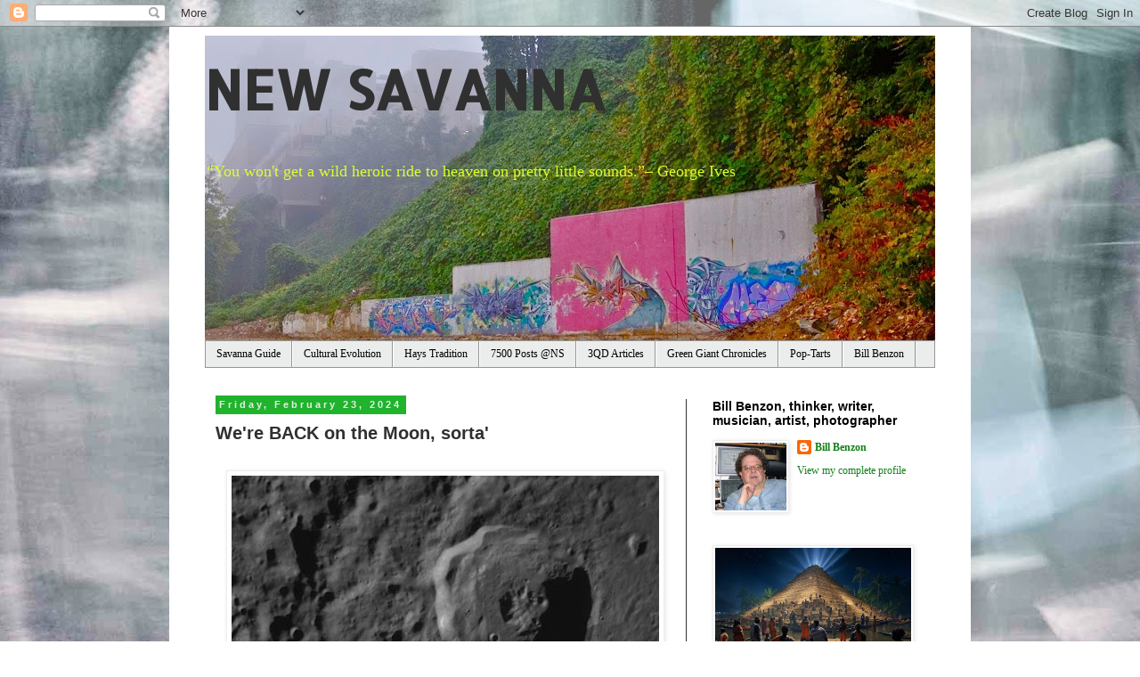

--- FILE ---
content_type: text/html; charset=UTF-8
request_url: https://new-savanna.blogspot.com/2024/02/were-back-on-moon-again-sorta.html
body_size: 38388
content:
<!DOCTYPE html>
<html class='v2' dir='ltr' lang='en' xmlns='http://www.w3.org/1999/xhtml' xmlns:b='http://www.google.com/2005/gml/b' xmlns:data='http://www.google.com/2005/gml/data' xmlns:expr='http://www.google.com/2005/gml/expr'>
<head>
<link href='https://www.blogger.com/static/v1/widgets/335934321-css_bundle_v2.css' rel='stylesheet' type='text/css'/>
<!-- Google tag (gtag.js) -->
<script async='async' src='https://www.googletagmanager.com/gtag/js?id=G-PMQRFE0BV0'></script>
<script>
  window.dataLayer = window.dataLayer || [];
  function gtag(){dataLayer.push(arguments);}
  gtag('js', new Date());

  gtag('config', 'G-PMQRFE0BV0');
</script>
<meta content='width=1100' name='viewport'/>
<meta content='text/html; charset=UTF-8' http-equiv='Content-Type'/>
<meta content='blogger' name='generator'/>
<link href='https://new-savanna.blogspot.com/favicon.ico' rel='icon' type='image/x-icon'/>
<link href='https://new-savanna.blogspot.com/2024/02/were-back-on-moon-again-sorta.html' rel='canonical'/>
<link rel="alternate" type="application/atom+xml" title="NEW SAVANNA - Atom" href="https://new-savanna.blogspot.com/feeds/posts/default" />
<link rel="alternate" type="application/rss+xml" title="NEW SAVANNA - RSS" href="https://new-savanna.blogspot.com/feeds/posts/default?alt=rss" />
<link rel="service.post" type="application/atom+xml" title="NEW SAVANNA - Atom" href="https://www.blogger.com/feeds/6535481649727720492/posts/default" />

<link rel="alternate" type="application/atom+xml" title="NEW SAVANNA - Atom" href="https://new-savanna.blogspot.com/feeds/6550743281391962177/comments/default" />
<!--Can't find substitution for tag [blog.ieCssRetrofitLinks]-->
<link href='https://blogger.googleusercontent.com/img/b/R29vZ2xl/AVvXsEgXksbb04mII1XoAhLeUTYS4ttw6_co0lHlbm3o_rQ7zsnxcLJmYn19BJdQ-_uGMmiqD6G-NwUBefnw5K5gJuE8TeUVCjcjMFcbEosX9EpeJH3C6_1IsRoxOYudrHS6IBjz_eMoDCBNmDmEzbieAtBWWBCqTuVWPdFNMvDaNu7BOL3JuYLe8-Npkm9uZshz/s400/22moon-landing-design-jvbk-superJumbo.webp' rel='image_src'/>
<meta content='https://new-savanna.blogspot.com/2024/02/were-back-on-moon-again-sorta.html' property='og:url'/>
<meta content='We&#39;re BACK on the Moon, sorta&#39;' property='og:title'/>
<meta content='A camera aboard Odysseus, the Intuitive Machines lunar lander, took a photograph of the Bel’kovich K crater on the moon on Wednesday before ...' property='og:description'/>
<meta content='https://blogger.googleusercontent.com/img/b/R29vZ2xl/AVvXsEgXksbb04mII1XoAhLeUTYS4ttw6_co0lHlbm3o_rQ7zsnxcLJmYn19BJdQ-_uGMmiqD6G-NwUBefnw5K5gJuE8TeUVCjcjMFcbEosX9EpeJH3C6_1IsRoxOYudrHS6IBjz_eMoDCBNmDmEzbieAtBWWBCqTuVWPdFNMvDaNu7BOL3JuYLe8-Npkm9uZshz/w1200-h630-p-k-no-nu/22moon-landing-design-jvbk-superJumbo.webp' property='og:image'/>
<title>NEW SAVANNA: We're BACK on the Moon, sorta'</title>
<style type='text/css'>@font-face{font-family:'Allerta Stencil';font-style:normal;font-weight:400;font-display:swap;src:url(//fonts.gstatic.com/s/allertastencil/v24/HTx0L209KT-LmIE9N7OR6eiycOe1_Db29XP-vA.woff2)format('woff2');unicode-range:U+0000-00FF,U+0131,U+0152-0153,U+02BB-02BC,U+02C6,U+02DA,U+02DC,U+0304,U+0308,U+0329,U+2000-206F,U+20AC,U+2122,U+2191,U+2193,U+2212,U+2215,U+FEFF,U+FFFD;}</style>
<style id='page-skin-1' type='text/css'><!--
/*
-----------------------------------------------
Blogger Template Style
Name:     Simple
Designer: Blogger
URL:      www.blogger.com
----------------------------------------------- */
/* Variable definitions
====================
<Variable name="keycolor" description="Main Color" type="color" default="#66bbdd"/>
<Group description="Page Text" selector="body">
<Variable name="body.font" description="Font" type="font"
default="normal normal 12px Arial, Tahoma, Helvetica, FreeSans, sans-serif"/>
<Variable name="body.text.color" description="Text Color" type="color" default="#222222"/>
</Group>
<Group description="Backgrounds" selector=".body-fauxcolumns-outer">
<Variable name="body.background.color" description="Outer Background" type="color" default="#66bbdd"/>
<Variable name="content.background.color" description="Main Background" type="color" default="#ffffff"/>
<Variable name="header.background.color" description="Header Background" type="color" default="transparent"/>
</Group>
<Group description="Links" selector=".main-outer">
<Variable name="link.color" description="Link Color" type="color" default="#2288bb"/>
<Variable name="link.visited.color" description="Visited Color" type="color" default="#888888"/>
<Variable name="link.hover.color" description="Hover Color" type="color" default="#33aaff"/>
</Group>
<Group description="Blog Title" selector=".header h1">
<Variable name="header.font" description="Font" type="font"
default="normal normal 60px Arial, Tahoma, Helvetica, FreeSans, sans-serif"/>
<Variable name="header.text.color" description="Title Color" type="color" default="#3399bb" />
</Group>
<Group description="Blog Description" selector=".header .description">
<Variable name="description.text.color" description="Description Color" type="color"
default="#777777" />
</Group>
<Group description="Tabs Text" selector=".tabs-inner .widget li a">
<Variable name="tabs.font" description="Font" type="font"
default="normal normal 14px Arial, Tahoma, Helvetica, FreeSans, sans-serif"/>
<Variable name="tabs.text.color" description="Text Color" type="color" default="#999999"/>
<Variable name="tabs.selected.text.color" description="Selected Color" type="color" default="#000000"/>
</Group>
<Group description="Tabs Background" selector=".tabs-outer .PageList">
<Variable name="tabs.background.color" description="Background Color" type="color" default="#f5f5f5"/>
<Variable name="tabs.selected.background.color" description="Selected Color" type="color" default="#eeeeee"/>
</Group>
<Group description="Post Title" selector="h3.post-title, .comments h4">
<Variable name="post.title.font" description="Font" type="font"
default="normal normal 22px Arial, Tahoma, Helvetica, FreeSans, sans-serif"/>
</Group>
<Group description="Date Header" selector=".date-header">
<Variable name="date.header.color" description="Text Color" type="color"
default="#303030"/>
<Variable name="date.header.background.color" description="Background Color" type="color"
default="transparent"/>
<Variable name="date.header.font" description="Text Font" type="font"
default="normal bold 11px Arial, Tahoma, Helvetica, FreeSans, sans-serif"/>
<Variable name="date.header.padding" description="Date Header Padding" type="string" default="inherit"/>
<Variable name="date.header.letterspacing" description="Date Header Letter Spacing" type="string" default="inherit"/>
<Variable name="date.header.margin" description="Date Header Margin" type="string" default="inherit"/>
</Group>
<Group description="Post Footer" selector=".post-footer">
<Variable name="post.footer.text.color" description="Text Color" type="color" default="#666666"/>
<Variable name="post.footer.background.color" description="Background Color" type="color"
default="#f9f9f9"/>
<Variable name="post.footer.border.color" description="Shadow Color" type="color" default="#eeeeee"/>
</Group>
<Group description="Gadgets" selector="h2">
<Variable name="widget.title.font" description="Title Font" type="font"
default="normal bold 11px Arial, Tahoma, Helvetica, FreeSans, sans-serif"/>
<Variable name="widget.title.text.color" description="Title Color" type="color" default="#000000"/>
<Variable name="widget.alternate.text.color" description="Alternate Color" type="color" default="#999999"/>
</Group>
<Group description="Images" selector=".main-inner">
<Variable name="image.background.color" description="Background Color" type="color" default="#ffffff"/>
<Variable name="image.border.color" description="Border Color" type="color" default="#eeeeee"/>
<Variable name="image.text.color" description="Caption Text Color" type="color" default="#303030"/>
</Group>
<Group description="Accents" selector=".content-inner">
<Variable name="body.rule.color" description="Separator Line Color" type="color" default="#eeeeee"/>
<Variable name="tabs.border.color" description="Tabs Border Color" type="color" default="#303030"/>
</Group>
<Variable name="body.background" description="Body Background" type="background"
color="#ffffff" default="$(color) none repeat scroll top left"/>
<Variable name="body.background.override" description="Body Background Override" type="string" default=""/>
<Variable name="body.background.gradient.cap" description="Body Gradient Cap" type="url"
default="url(https://resources.blogblog.com/blogblog/data/1kt/simple/gradients_light.png)"/>
<Variable name="body.background.gradient.tile" description="Body Gradient Tile" type="url"
default="url(https://resources.blogblog.com/blogblog/data/1kt/simple/body_gradient_tile_light.png)"/>
<Variable name="content.background.color.selector" description="Content Background Color Selector" type="string" default=".content-inner"/>
<Variable name="content.padding" description="Content Padding" type="length" default="10px" min="0" max="100px"/>
<Variable name="content.padding.horizontal" description="Content Horizontal Padding" type="length" default="10px" min="0" max="100px"/>
<Variable name="content.shadow.spread" description="Content Shadow Spread" type="length" default="40px" min="0" max="100px"/>
<Variable name="content.shadow.spread.webkit" description="Content Shadow Spread (WebKit)" type="length" default="5px" min="0" max="100px"/>
<Variable name="content.shadow.spread.ie" description="Content Shadow Spread (IE)" type="length" default="10px" min="0" max="100px"/>
<Variable name="main.border.width" description="Main Border Width" type="length" default="0" min="0" max="10px"/>
<Variable name="header.background.gradient" description="Header Gradient" type="url" default="none"/>
<Variable name="header.shadow.offset.left" description="Header Shadow Offset Left" type="length" default="-1px" min="-50px" max="50px"/>
<Variable name="header.shadow.offset.top" description="Header Shadow Offset Top" type="length" default="-1px" min="-50px" max="50px"/>
<Variable name="header.shadow.spread" description="Header Shadow Spread" type="length" default="1px" min="0" max="100px"/>
<Variable name="header.padding" description="Header Padding" type="length" default="30px" min="0" max="100px"/>
<Variable name="header.border.size" description="Header Border Size" type="length" default="1px" min="0" max="10px"/>
<Variable name="header.bottom.border.size" description="Header Bottom Border Size" type="length" default="1px" min="0" max="10px"/>
<Variable name="header.border.horizontalsize" description="Header Horizontal Border Size" type="length" default="0" min="0" max="10px"/>
<Variable name="description.text.size" description="Description Text Size" type="string" default="140%"/>
<Variable name="tabs.margin.top" description="Tabs Margin Top" type="length" default="0" min="0" max="100px"/>
<Variable name="tabs.margin.side" description="Tabs Side Margin" type="length" default="30px" min="0" max="100px"/>
<Variable name="tabs.background.gradient" description="Tabs Background Gradient" type="url"
default="url(https://resources.blogblog.com/blogblog/data/1kt/simple/gradients_light.png)"/>
<Variable name="tabs.border.width" description="Tabs Border Width" type="length" default="1px" min="0" max="10px"/>
<Variable name="tabs.bevel.border.width" description="Tabs Bevel Border Width" type="length" default="1px" min="0" max="10px"/>
<Variable name="post.margin.bottom" description="Post Bottom Margin" type="length" default="25px" min="0" max="100px"/>
<Variable name="image.border.small.size" description="Image Border Small Size" type="length" default="2px" min="0" max="10px"/>
<Variable name="image.border.large.size" description="Image Border Large Size" type="length" default="5px" min="0" max="10px"/>
<Variable name="page.width.selector" description="Page Width Selector" type="string" default=".region-inner"/>
<Variable name="page.width" description="Page Width" type="string" default="auto"/>
<Variable name="main.section.margin" description="Main Section Margin" type="length" default="15px" min="0" max="100px"/>
<Variable name="main.padding" description="Main Padding" type="length" default="15px" min="0" max="100px"/>
<Variable name="main.padding.top" description="Main Padding Top" type="length" default="30px" min="0" max="100px"/>
<Variable name="main.padding.bottom" description="Main Padding Bottom" type="length" default="30px" min="0" max="100px"/>
<Variable name="paging.background"
color="#ffffff"
description="Background of blog paging area" type="background"
default="transparent none no-repeat scroll top center"/>
<Variable name="footer.bevel" description="Bevel border length of footer" type="length" default="0" min="0" max="10px"/>
<Variable name="mobile.background.overlay" description="Mobile Background Overlay" type="string"
default="transparent none repeat scroll top left"/>
<Variable name="mobile.background.size" description="Mobile Background Size" type="string" default="auto"/>
<Variable name="mobile.button.color" description="Mobile Button Color" type="color" default="#ffffff" />
<Variable name="startSide" description="Side where text starts in blog language" type="automatic" default="left"/>
<Variable name="endSide" description="Side where text ends in blog language" type="automatic" default="right"/>
*/
/* Content
----------------------------------------------- */
body {
font: normal normal 12px 'Times New Roman', Times, FreeSerif, serif;
color: #303030;
background: #ffffff url(//2.bp.blogspot.com/-U_SA8EbAKFU/U9pwfkYb57I/AAAAAAAAAbE/wNvPXsZuC5M/s0/IMGP8262rd%2B-%2BVersion%2B2.jpg) no-repeat fixed top center;
padding: 0 0 0 0;
}
html body .region-inner {
min-width: 0;
max-width: 100%;
width: auto;
}
h2 {
font-size: 22px;
}
a:link {
text-decoration:none;
color: #14811b;
}
a:visited {
text-decoration:none;
color: #848484;
}
a:hover {
text-decoration:underline;
color: #ff512e;
}
.body-fauxcolumn-outer .fauxcolumn-inner {
background: transparent none repeat scroll top left;
_background-image: none;
}
.body-fauxcolumn-outer .cap-top {
position: absolute;
z-index: 1;
height: 400px;
width: 100%;
}
.body-fauxcolumn-outer .cap-top .cap-left {
width: 100%;
background: transparent none repeat-x scroll top left;
_background-image: none;
}
.content-outer {
-moz-box-shadow: 0 0 0 rgba(0, 0, 0, .15);
-webkit-box-shadow: 0 0 0 rgba(0, 0, 0, .15);
-goog-ms-box-shadow: 0 0 0 #333333;
box-shadow: 0 0 0 rgba(0, 0, 0, .15);
margin-bottom: 1px;
}
.content-inner {
padding: 10px 40px;
}
.content-inner {
background-color: #ffffff;
}
/* Header
----------------------------------------------- */
.header-outer {
background: transparent none repeat-x scroll 0 -400px;
_background-image: none;
}
.Header h1 {
font: normal bold 60px Allerta Stencil;
color: #303030;
text-shadow: 0 0 0 rgba(0, 0, 0, .2);
}
.Header h1 a {
color: #303030;
}
.Header .description {
font-size: 18px;
color: #dbff2e;
}
.header-inner .Header .titlewrapper {
padding: 22px 0;
}
.header-inner .Header .descriptionwrapper {
padding: 0 0;
}
/* Tabs
----------------------------------------------- */
.tabs-inner .section:first-child {
border-top: 0 solid #969696;
}
.tabs-inner .section:first-child ul {
margin-top: -1px;
border-top: 1px solid #969696;
border-left: 1px solid #969696;
border-right: 1px solid #969696;
}
.tabs-inner .widget ul {
background: #ebedec none repeat-x scroll 0 -800px;
_background-image: none;
border-bottom: 1px solid #969696;
margin-top: 0;
margin-left: -30px;
margin-right: -30px;
}
.tabs-inner .widget li a {
display: inline-block;
padding: .6em 1em;
font: normal normal 12px 'Times New Roman', Times, FreeSerif, serif;
color: #000000;
border-left: 1px solid #ffffff;
border-right: 1px solid #969696;
}
.tabs-inner .widget li:first-child a {
border-left: none;
}
.tabs-inner .widget li.selected a, .tabs-inner .widget li a:hover {
color: #000000;
background-color: #ededed;
text-decoration: none;
}
/* Columns
----------------------------------------------- */
.main-outer {
border-top: 0 solid #303030;
}
.fauxcolumn-left-outer .fauxcolumn-inner {
border-right: 1px solid #303030;
}
.fauxcolumn-right-outer .fauxcolumn-inner {
border-left: 1px solid #303030;
}
/* Headings
----------------------------------------------- */
div.widget > h2,
div.widget h2.title {
margin: 0 0 1em 0;
font: normal bold 14px 'Trebuchet MS',Trebuchet,Verdana,sans-serif;
color: #000000;
}
/* Widgets
----------------------------------------------- */
.widget .zippy {
color: #969696;
text-shadow: 2px 2px 1px rgba(0, 0, 0, .1);
}
.widget .popular-posts ul {
list-style: none;
}
/* Posts
----------------------------------------------- */
h2.date-header {
font: normal bold 11px Arial, Tahoma, Helvetica, FreeSans, sans-serif;
}
.date-header span {
background-color: #20b32c;
color: #e7edeb;
padding: 0.4em;
letter-spacing: 3px;
margin: inherit;
}
.main-inner {
padding-top: 35px;
padding-bottom: 65px;
}
.main-inner .column-center-inner {
padding: 0 0;
}
.main-inner .column-center-inner .section {
margin: 0 1em;
}
.post {
margin: 0 0 45px 0;
}
h3.post-title, .comments h4 {
font: normal bold 20px 'Trebuchet MS', Trebuchet, sans-serif;
margin: .75em 0 0;
}
.post-body {
font-size: 110%;
line-height: 1.4;
position: relative;
}
.post-body img, .post-body .tr-caption-container, .Profile img, .Image img,
.BlogList .item-thumbnail img {
padding: 2px;
background: #ffffff;
border: 1px solid #ededed;
-moz-box-shadow: 1px 1px 5px rgba(0, 0, 0, .1);
-webkit-box-shadow: 1px 1px 5px rgba(0, 0, 0, .1);
box-shadow: 1px 1px 5px rgba(0, 0, 0, .1);
}
.post-body img, .post-body .tr-caption-container {
padding: 5px;
}
.post-body .tr-caption-container {
color: #303030;
}
.post-body .tr-caption-container img {
padding: 0;
background: transparent;
border: none;
-moz-box-shadow: 0 0 0 rgba(0, 0, 0, .1);
-webkit-box-shadow: 0 0 0 rgba(0, 0, 0, .1);
box-shadow: 0 0 0 rgba(0, 0, 0, .1);
}
.post-header {
margin: 0 0 1.5em;
line-height: 1.6;
font-size: 90%;
}
.post-footer {
margin: 20px -2px 0;
padding: 5px 10px;
color: #606060;
background-color: #ededed;
border-bottom: 1px solid #ededed;
line-height: 1.6;
font-size: 90%;
}
#comments .comment-author {
padding-top: 1.5em;
border-top: 1px solid #303030;
background-position: 0 1.5em;
}
#comments .comment-author:first-child {
padding-top: 0;
border-top: none;
}
.avatar-image-container {
margin: .2em 0 0;
}
#comments .avatar-image-container img {
border: 1px solid #ededed;
}
/* Comments
----------------------------------------------- */
.comments .comments-content .icon.blog-author {
background-repeat: no-repeat;
background-image: url([data-uri]);
}
.comments .comments-content .loadmore a {
border-top: 1px solid #969696;
border-bottom: 1px solid #969696;
}
.comments .comment-thread.inline-thread {
background-color: #ededed;
}
.comments .continue {
border-top: 2px solid #969696;
}
/* Accents
---------------------------------------------- */
.section-columns td.columns-cell {
border-left: 1px solid #303030;
}
.blog-pager {
background: transparent url(//www.blogblog.com/1kt/simple/paging_dot.png) repeat-x scroll top center;
}
.blog-pager-older-link, .home-link,
.blog-pager-newer-link {
background-color: #ffffff;
padding: 5px;
}
.footer-outer {
border-top: 1px dashed #bbbbbb;
}
/* Mobile
----------------------------------------------- */
body.mobile  {
background-size: auto;
}
.mobile .body-fauxcolumn-outer {
background: transparent none repeat scroll top left;
}
.mobile .body-fauxcolumn-outer .cap-top {
background-size: 100% auto;
}
.mobile .content-outer {
-webkit-box-shadow: 0 0 3px rgba(0, 0, 0, .15);
box-shadow: 0 0 3px rgba(0, 0, 0, .15);
}
.mobile .tabs-inner .widget ul {
margin-left: 0;
margin-right: 0;
}
.mobile .post {
margin: 0;
}
.mobile .main-inner .column-center-inner .section {
margin: 0;
}
.mobile .date-header span {
padding: 0.1em 10px;
margin: 0 -10px;
}
.mobile h3.post-title {
margin: 0;
}
.mobile .blog-pager {
background: transparent none no-repeat scroll top center;
}
.mobile .footer-outer {
border-top: none;
}
.mobile .main-inner, .mobile .footer-inner {
background-color: #ffffff;
}
.mobile-index-contents {
color: #303030;
}
.mobile-link-button {
background-color: #14811b;
}
.mobile-link-button a:link, .mobile-link-button a:visited {
color: #ffffff;
}
.mobile .tabs-inner .section:first-child {
border-top: none;
}
.mobile .tabs-inner .PageList .widget-content {
background-color: #ededed;
color: #000000;
border-top: 1px solid #969696;
border-bottom: 1px solid #969696;
}
.mobile .tabs-inner .PageList .widget-content .pagelist-arrow {
border-left: 1px solid #969696;
}

--></style>
<style id='template-skin-1' type='text/css'><!--
body {
min-width: 900px;
}
.content-outer, .content-fauxcolumn-outer, .region-inner {
min-width: 900px;
max-width: 900px;
_width: 900px;
}
.main-inner .columns {
padding-left: 0px;
padding-right: 280px;
}
.main-inner .fauxcolumn-center-outer {
left: 0px;
right: 280px;
/* IE6 does not respect left and right together */
_width: expression(this.parentNode.offsetWidth -
parseInt("0px") -
parseInt("280px") + 'px');
}
.main-inner .fauxcolumn-left-outer {
width: 0px;
}
.main-inner .fauxcolumn-right-outer {
width: 280px;
}
.main-inner .column-left-outer {
width: 0px;
right: 100%;
margin-left: -0px;
}
.main-inner .column-right-outer {
width: 280px;
margin-right: -280px;
}
#layout {
min-width: 0;
}
#layout .content-outer {
min-width: 0;
width: 800px;
}
#layout .region-inner {
min-width: 0;
width: auto;
}
body#layout div.add_widget {
padding: 8px;
}
body#layout div.add_widget a {
margin-left: 32px;
}
--></style>
<style>
    body {background-image:url(\/\/2.bp.blogspot.com\/-U_SA8EbAKFU\/U9pwfkYb57I\/AAAAAAAAAbE\/wNvPXsZuC5M\/s0\/IMGP8262rd%2B-%2BVersion%2B2.jpg);}
    
@media (max-width: 200px) { body {background-image:url(\/\/2.bp.blogspot.com\/-U_SA8EbAKFU\/U9pwfkYb57I\/AAAAAAAAAbE\/wNvPXsZuC5M\/w200\/IMGP8262rd%2B-%2BVersion%2B2.jpg);}}
@media (max-width: 400px) and (min-width: 201px) { body {background-image:url(\/\/2.bp.blogspot.com\/-U_SA8EbAKFU\/U9pwfkYb57I\/AAAAAAAAAbE\/wNvPXsZuC5M\/w400\/IMGP8262rd%2B-%2BVersion%2B2.jpg);}}
@media (max-width: 800px) and (min-width: 401px) { body {background-image:url(\/\/2.bp.blogspot.com\/-U_SA8EbAKFU\/U9pwfkYb57I\/AAAAAAAAAbE\/wNvPXsZuC5M\/w800\/IMGP8262rd%2B-%2BVersion%2B2.jpg);}}
@media (max-width: 1200px) and (min-width: 801px) { body {background-image:url(\/\/2.bp.blogspot.com\/-U_SA8EbAKFU\/U9pwfkYb57I\/AAAAAAAAAbE\/wNvPXsZuC5M\/w1200\/IMGP8262rd%2B-%2BVersion%2B2.jpg);}}
/* Last tag covers anything over one higher than the previous max-size cap. */
@media (min-width: 1201px) { body {background-image:url(\/\/2.bp.blogspot.com\/-U_SA8EbAKFU\/U9pwfkYb57I\/AAAAAAAAAbE\/wNvPXsZuC5M\/w1600\/IMGP8262rd%2B-%2BVersion%2B2.jpg);}}
  </style>
<script type='text/javascript'>
        (function(i,s,o,g,r,a,m){i['GoogleAnalyticsObject']=r;i[r]=i[r]||function(){
        (i[r].q=i[r].q||[]).push(arguments)},i[r].l=1*new Date();a=s.createElement(o),
        m=s.getElementsByTagName(o)[0];a.async=1;a.src=g;m.parentNode.insertBefore(a,m)
        })(window,document,'script','https://www.google-analytics.com/analytics.js','ga');
        ga('create', 'UA-38529432-1', 'auto', 'blogger');
        ga('blogger.send', 'pageview');
      </script>
<link href='https://www.blogger.com/dyn-css/authorization.css?targetBlogID=6535481649727720492&amp;zx=8ce5c92a-3f48-475c-aaab-3173ebc0f486' media='none' onload='if(media!=&#39;all&#39;)media=&#39;all&#39;' rel='stylesheet'/><noscript><link href='https://www.blogger.com/dyn-css/authorization.css?targetBlogID=6535481649727720492&amp;zx=8ce5c92a-3f48-475c-aaab-3173ebc0f486' rel='stylesheet'/></noscript>
<meta name='google-adsense-platform-account' content='ca-host-pub-1556223355139109'/>
<meta name='google-adsense-platform-domain' content='blogspot.com'/>

<link rel="stylesheet" href="https://fonts.googleapis.com/css2?display=swap&family=Sofia+Sans"></head>
<body class='loading'>
<div class='navbar section' id='navbar' name='Navbar'><div class='widget Navbar' data-version='1' id='Navbar1'><script type="text/javascript">
    function setAttributeOnload(object, attribute, val) {
      if(window.addEventListener) {
        window.addEventListener('load',
          function(){ object[attribute] = val; }, false);
      } else {
        window.attachEvent('onload', function(){ object[attribute] = val; });
      }
    }
  </script>
<div id="navbar-iframe-container"></div>
<script type="text/javascript" src="https://apis.google.com/js/platform.js"></script>
<script type="text/javascript">
      gapi.load("gapi.iframes:gapi.iframes.style.bubble", function() {
        if (gapi.iframes && gapi.iframes.getContext) {
          gapi.iframes.getContext().openChild({
              url: 'https://www.blogger.com/navbar/6535481649727720492?po\x3d6550743281391962177\x26origin\x3dhttps://new-savanna.blogspot.com',
              where: document.getElementById("navbar-iframe-container"),
              id: "navbar-iframe"
          });
        }
      });
    </script><script type="text/javascript">
(function() {
var script = document.createElement('script');
script.type = 'text/javascript';
script.src = '//pagead2.googlesyndication.com/pagead/js/google_top_exp.js';
var head = document.getElementsByTagName('head')[0];
if (head) {
head.appendChild(script);
}})();
</script>
</div></div>
<div class='body-fauxcolumns'>
<div class='fauxcolumn-outer body-fauxcolumn-outer'>
<div class='cap-top'>
<div class='cap-left'></div>
<div class='cap-right'></div>
</div>
<div class='fauxborder-left'>
<div class='fauxborder-right'></div>
<div class='fauxcolumn-inner'>
</div>
</div>
<div class='cap-bottom'>
<div class='cap-left'></div>
<div class='cap-right'></div>
</div>
</div>
</div>
<div class='content'>
<div class='content-fauxcolumns'>
<div class='fauxcolumn-outer content-fauxcolumn-outer'>
<div class='cap-top'>
<div class='cap-left'></div>
<div class='cap-right'></div>
</div>
<div class='fauxborder-left'>
<div class='fauxborder-right'></div>
<div class='fauxcolumn-inner'>
</div>
</div>
<div class='cap-bottom'>
<div class='cap-left'></div>
<div class='cap-right'></div>
</div>
</div>
</div>
<div class='content-outer'>
<div class='content-cap-top cap-top'>
<div class='cap-left'></div>
<div class='cap-right'></div>
</div>
<div class='fauxborder-left content-fauxborder-left'>
<div class='fauxborder-right content-fauxborder-right'></div>
<div class='content-inner'>
<header>
<div class='header-outer'>
<div class='header-cap-top cap-top'>
<div class='cap-left'></div>
<div class='cap-right'></div>
</div>
<div class='fauxborder-left header-fauxborder-left'>
<div class='fauxborder-right header-fauxborder-right'></div>
<div class='region-inner header-inner'>
<div class='header section' id='header' name='Header'><div class='widget Header' data-version='1' id='Header1'>
<div id='header-inner' style='background-image: url("https://blogger.googleusercontent.com/img/b/R29vZ2xl/AVvXsEigurqSEVUfzMo6GmP3Rb79coeoH7f_beq7pAMZQOdvYZPQKUUiLoM3f0T1-LY9jWouPv1PDcw63FGbsFggJULOfufzET73apRFdP72k8Q7359eyFvj4xhm-SYS5m_BKS4BIqow-pVYtLe_/s820/misty+morning+graffs.jpg"); background-position: left; min-height: 343px; _height: 343px; background-repeat: no-repeat; '>
<div class='titlewrapper' style='background: transparent'>
<h1 class='title' style='background: transparent; border-width: 0px'>
<a href='https://new-savanna.blogspot.com/'>
NEW SAVANNA
</a>
</h1>
</div>
<div class='descriptionwrapper'>
<p class='description'><span>&#8220;You won't get a wild heroic ride to heaven on pretty little sounds.&#8221;&#8211; George Ives</span></p>
</div>
</div>
</div></div>
</div>
</div>
<div class='header-cap-bottom cap-bottom'>
<div class='cap-left'></div>
<div class='cap-right'></div>
</div>
</div>
</header>
<div class='tabs-outer'>
<div class='tabs-cap-top cap-top'>
<div class='cap-left'></div>
<div class='cap-right'></div>
</div>
<div class='fauxborder-left tabs-fauxborder-left'>
<div class='fauxborder-right tabs-fauxborder-right'></div>
<div class='region-inner tabs-inner'>
<div class='tabs section' id='crosscol' name='Cross-Column'><div class='widget PageList' data-version='1' id='PageList1'>
<h2>Pages in this blog</h2>
<div class='widget-content'>
<ul>
<li>
<a href='http://new-savanna.blogspot.com/p/about-new-savanna.html'>Savanna Guide</a>
</li>
<li>
<a href='http://new-savanna.blogspot.com/p/glossary-of-terms-for-cultural-evolution.html'>Cultural Evolution</a>
</li>
<li>
<a href='https://new-savanna.blogspot.com/p/hays-tradition-in-cognition.html'>Hays Tradition</a>
</li>
<li>
<a href='http://new-savanna.blogspot.com/p/the-oldest-post-on-new-savanna-is-dated.html'>7500 Posts @NS</a>
</li>
<li>
<a href='https://new-savanna.blogspot.com/p/my-articles-at-3qd.html'> 3QD Articles</a>
</li>
<li>
<a href='https://new-savanna.blogspot.com/p/green-giant-chronicles.html'>Green Giant Chronicles</a>
</li>
<li>
<a href='https://new-savanna.blogspot.com/p/the-pop-tart-chronicles.html'>Pop-Tarts</a>
</li>
<li>
<a href='http://new-savanna.blogspot.com/p/biosketch-cv.html'>Bill Benzon</a>
</li>
</ul>
<div class='clear'></div>
</div>
</div></div>
<div class='tabs no-items section' id='crosscol-overflow' name='Cross-Column 2'></div>
</div>
</div>
<div class='tabs-cap-bottom cap-bottom'>
<div class='cap-left'></div>
<div class='cap-right'></div>
</div>
</div>
<div class='main-outer'>
<div class='main-cap-top cap-top'>
<div class='cap-left'></div>
<div class='cap-right'></div>
</div>
<div class='fauxborder-left main-fauxborder-left'>
<div class='fauxborder-right main-fauxborder-right'></div>
<div class='region-inner main-inner'>
<div class='columns fauxcolumns'>
<div class='fauxcolumn-outer fauxcolumn-center-outer'>
<div class='cap-top'>
<div class='cap-left'></div>
<div class='cap-right'></div>
</div>
<div class='fauxborder-left'>
<div class='fauxborder-right'></div>
<div class='fauxcolumn-inner'>
</div>
</div>
<div class='cap-bottom'>
<div class='cap-left'></div>
<div class='cap-right'></div>
</div>
</div>
<div class='fauxcolumn-outer fauxcolumn-left-outer'>
<div class='cap-top'>
<div class='cap-left'></div>
<div class='cap-right'></div>
</div>
<div class='fauxborder-left'>
<div class='fauxborder-right'></div>
<div class='fauxcolumn-inner'>
</div>
</div>
<div class='cap-bottom'>
<div class='cap-left'></div>
<div class='cap-right'></div>
</div>
</div>
<div class='fauxcolumn-outer fauxcolumn-right-outer'>
<div class='cap-top'>
<div class='cap-left'></div>
<div class='cap-right'></div>
</div>
<div class='fauxborder-left'>
<div class='fauxborder-right'></div>
<div class='fauxcolumn-inner'>
</div>
</div>
<div class='cap-bottom'>
<div class='cap-left'></div>
<div class='cap-right'></div>
</div>
</div>
<!-- corrects IE6 width calculation -->
<div class='columns-inner'>
<div class='column-center-outer'>
<div class='column-center-inner'>
<div class='main section' id='main' name='Main'><div class='widget Blog' data-version='1' id='Blog1'>
<div class='blog-posts hfeed'>

          <div class="date-outer">
        
<h2 class='date-header'><span>Friday, February 23, 2024</span></h2>

          <div class="date-posts">
        
<div class='post-outer'>
<div class='post hentry uncustomized-post-template' itemprop='blogPost' itemscope='itemscope' itemtype='http://schema.org/BlogPosting'>
<meta content='https://blogger.googleusercontent.com/img/b/R29vZ2xl/AVvXsEgXksbb04mII1XoAhLeUTYS4ttw6_co0lHlbm3o_rQ7zsnxcLJmYn19BJdQ-_uGMmiqD6G-NwUBefnw5K5gJuE8TeUVCjcjMFcbEosX9EpeJH3C6_1IsRoxOYudrHS6IBjz_eMoDCBNmDmEzbieAtBWWBCqTuVWPdFNMvDaNu7BOL3JuYLe8-Npkm9uZshz/s400/22moon-landing-design-jvbk-superJumbo.webp' itemprop='image_url'/>
<meta content='6535481649727720492' itemprop='blogId'/>
<meta content='6550743281391962177' itemprop='postId'/>
<a name='6550743281391962177'></a>
<h3 class='post-title entry-title' itemprop='name'>
We're BACK on the Moon, sorta'
</h3>
<div class='post-header'>
<div class='post-header-line-1'></div>
</div>
<div class='post-body entry-content' id='post-body-6550743281391962177' itemprop='description articleBody'>
<div class="separator" style="clear: both;"><a href="https://blogger.googleusercontent.com/img/b/R29vZ2xl/AVvXsEgXksbb04mII1XoAhLeUTYS4ttw6_co0lHlbm3o_rQ7zsnxcLJmYn19BJdQ-_uGMmiqD6G-NwUBefnw5K5gJuE8TeUVCjcjMFcbEosX9EpeJH3C6_1IsRoxOYudrHS6IBjz_eMoDCBNmDmEzbieAtBWWBCqTuVWPdFNMvDaNu7BOL3JuYLe8-Npkm9uZshz/s2048/22moon-landing-design-jvbk-superJumbo.webp" style="display: block; padding: 1em 0px; text-align: center;"><img alt="" border="0" data-original-height="1536" data-original-width="2048" src="https://blogger.googleusercontent.com/img/b/R29vZ2xl/AVvXsEgXksbb04mII1XoAhLeUTYS4ttw6_co0lHlbm3o_rQ7zsnxcLJmYn19BJdQ-_uGMmiqD6G-NwUBefnw5K5gJuE8TeUVCjcjMFcbEosX9EpeJH3C6_1IsRoxOYudrHS6IBjz_eMoDCBNmDmEzbieAtBWWBCqTuVWPdFNMvDaNu7BOL3JuYLe8-Npkm9uZshz/s400/22moon-landing-design-jvbk-superJumbo.webp" width="480" /></a><i><small>A camera aboard Odysseus, the Intuitive Machines lunar lander, took a photograph of the Bel&#8217;kovich K crater on the moon on Wednesday before it landed in the lunar&#8217;s southern polar region on Thursday. Intuitive Machines</small></i>
</div>

<p style="text-align: justify;">
Kenneth Chang, <a href="https://www.nytimes.com/2024/02/22/science/intuitive-machines-lander-history.html" target="new">A U.S.-Built Spacecraft Lands on the Moon for the First Time Since 1972</a>, <i>NYTimes</i>, Feb. 22, 2024. From the beginning:
</p>

<div style="text-align: justify;"><blockquote>
<p>
For the first time in a half-century, an American-built spacecraft has landed on the moon.
</p>

<p>
The robotic lander was the first U.S. vehicle on the moon since Apollo 17 in 1972, the closing chapter in humanity&#8217;s astonishing achievement of sending people to the moon and bringing them all back alive. That is a feat that has not been repeated or even tried since.
</p>

<p>
The lander, named Odysseus and a bit bigger than a telephone booth*, arrived in the south polar region of the moon at 6:23 p.m. Eastern time on Thursday.
</p>

<p>
The landing time came and went in silence as flight controllers waited to hear confirmation of success. A brief communication pause was expected, but minutes passed.
</p>

<p>
Then Tim Crain, the chief technology officer of Intuitive Machines, the Houston-based company that built Odysseus, reported that a faint signal from the spacecraft had been detected.
</p>

<p>
&#8220;It&#8217;s faint, but it&#8217;s there,&#8221; he said. &#8220;So stand by, folks. We&#8217;ll see what&#8217;s happening here.&#8221;
</p>

<p>
A short while later, he announced, &#8220;What we can confirm, without a doubt, is our equipment is on the surface of the moon and we are transmitting. So congratulations.&#8221;
</p>

<p>
Later, he added, &#8220;Houston, Odysseus has found its new home.&#8221;
</p>

<p>
But with the spacecraft&#8217;s ability to properly communicate still unclear, the celebration of clapping and high-fives in the mission control center was muted.
</p>

<p>
Later in the evening, the company reported more promising news.
</p>

<p>
&#8220;After troubleshooting communications, flight controllers have confirmed Odysseus is upright and starting to send data,&#8221; Intuitive Machines said in a statement. &#8220;Right now, we are working to downlink the first images from the lunar surface.&#8221;
</p>
</blockquote></div>

<p style="text-align: justify;">
There's more at the link.
</p>

<p style="text-align: justify;">
*I couldn't help myself. As soon as I read that I thought, "<a href="https://en.wikipedia.org/wiki/TARDIS" target="new">Tardis</a> on the Moon?"
</p>

<div class="separator" style="clear: both;"><a href="https://blogger.googleusercontent.com/img/b/R29vZ2xl/AVvXsEjTf2uHgZfZujSGwoSggz2InASa-CzBkXI7NmLqBcRs5dh6Q8_IuK7nHWyHy_Ldpi_8u8DrI4Dh2bveztGFMN4CIPfBa5ZIVpCcZNkQhthdbP8yWBvlmqwZHbksgNqWHLD8BTUi9iVoPMVLnahyGkbB2czHn2lyr_ETFetcZ0Bp-Gd6tRkjYilwjij5LI3B/s1846/IMGP4383.jpg" style="display: block; padding: 1em 0px; text-align: center;"><img alt="" border="0" data-original-height="1832" data-original-width="1846" src="https://blogger.googleusercontent.com/img/b/R29vZ2xl/AVvXsEjTf2uHgZfZujSGwoSggz2InASa-CzBkXI7NmLqBcRs5dh6Q8_IuK7nHWyHy_Ldpi_8u8DrI4Dh2bveztGFMN4CIPfBa5ZIVpCcZNkQhthdbP8yWBvlmqwZHbksgNqWHLD8BTUi9iVoPMVLnahyGkbB2czHn2lyr_ETFetcZ0Bp-Gd6tRkjYilwjij5LI3B/s400/IMGP4383.jpg" width="480" /></a></div>

<p style="text-align: justify;">
I painted this when I was nine or ten. Don't know whether it's supposed to be the Moon or Mars, or someplace else. Probably just someplace out there in <i>SPACE</i>. 
</p>
<div style='clear: both;'></div>
</div>
<div class='post-footer'>
<div class='post-footer-line post-footer-line-1'>
<span class='post-author vcard'>
</span>
<span class='post-timestamp'>
</span>
<span class='post-comment-link'>
</span>
<span class='post-icons'>
</span>
<div class='post-share-buttons goog-inline-block'>
<a class='goog-inline-block share-button sb-email' href='https://www.blogger.com/share-post.g?blogID=6535481649727720492&postID=6550743281391962177&target=email' target='_blank' title='Email This'><span class='share-button-link-text'>Email This</span></a><a class='goog-inline-block share-button sb-blog' href='https://www.blogger.com/share-post.g?blogID=6535481649727720492&postID=6550743281391962177&target=blog' onclick='window.open(this.href, "_blank", "height=270,width=475"); return false;' target='_blank' title='BlogThis!'><span class='share-button-link-text'>BlogThis!</span></a><a class='goog-inline-block share-button sb-twitter' href='https://www.blogger.com/share-post.g?blogID=6535481649727720492&postID=6550743281391962177&target=twitter' target='_blank' title='Share to X'><span class='share-button-link-text'>Share to X</span></a><a class='goog-inline-block share-button sb-facebook' href='https://www.blogger.com/share-post.g?blogID=6535481649727720492&postID=6550743281391962177&target=facebook' onclick='window.open(this.href, "_blank", "height=430,width=640"); return false;' target='_blank' title='Share to Facebook'><span class='share-button-link-text'>Share to Facebook</span></a><a class='goog-inline-block share-button sb-pinterest' href='https://www.blogger.com/share-post.g?blogID=6535481649727720492&postID=6550743281391962177&target=pinterest' target='_blank' title='Share to Pinterest'><span class='share-button-link-text'>Share to Pinterest</span></a>
</div>
</div>
<div class='post-footer-line post-footer-line-2'>
<span class='post-labels'>
Labels:
<a href='https://new-savanna.blogspot.com/search/label/jivometric' rel='tag'>jivometric</a>,
<a href='https://new-savanna.blogspot.com/search/label/NYTimes' rel='tag'>NYTimes</a>,
<a href='https://new-savanna.blogspot.com/search/label/photo' rel='tag'>photo</a>,
<a href='https://new-savanna.blogspot.com/search/label/science' rel='tag'>science</a>,
<a href='https://new-savanna.blogspot.com/search/label/space' rel='tag'>space</a>,
<a href='https://new-savanna.blogspot.com/search/label/technology' rel='tag'>technology</a>
</span>
</div>
<div class='post-footer-line post-footer-line-3'>
<span class='post-location'>
</span>
</div>
</div>
</div>
<div class='comments' id='comments'>
<a name='comments'></a>
<h4>No comments:</h4>
<div id='Blog1_comments-block-wrapper'>
<dl class='avatar-comment-indent' id='comments-block'>
</dl>
</div>
<p class='comment-footer'>
<div class='comment-form'>
<a name='comment-form'></a>
<h4 id='comment-post-message'>Post a Comment</h4>
<p>
</p>
<a href='https://www.blogger.com/comment/frame/6535481649727720492?po=6550743281391962177&hl=en&saa=85391&origin=https://new-savanna.blogspot.com' id='comment-editor-src'></a>
<iframe allowtransparency='true' class='blogger-iframe-colorize blogger-comment-from-post' frameborder='0' height='410px' id='comment-editor' name='comment-editor' src='' width='100%'></iframe>
<script src='https://www.blogger.com/static/v1/jsbin/1345082660-comment_from_post_iframe.js' type='text/javascript'></script>
<script type='text/javascript'>
      BLOG_CMT_createIframe('https://www.blogger.com/rpc_relay.html');
    </script>
</div>
</p>
</div>
</div>

        </div></div>
      
</div>
<div class='blog-pager' id='blog-pager'>
<span id='blog-pager-newer-link'>
<a class='blog-pager-newer-link' href='https://new-savanna.blogspot.com/2024/02/distort-on-move.html' id='Blog1_blog-pager-newer-link' title='Newer Post'>Newer Post</a>
</span>
<span id='blog-pager-older-link'>
<a class='blog-pager-older-link' href='https://new-savanna.blogspot.com/2024/02/does-ai-understand-things-robert-wright.html' id='Blog1_blog-pager-older-link' title='Older Post'>Older Post</a>
</span>
<a class='home-link' href='https://new-savanna.blogspot.com/'>Home</a>
</div>
<div class='clear'></div>
<div class='post-feeds'>
<div class='feed-links'>
Subscribe to:
<a class='feed-link' href='https://new-savanna.blogspot.com/feeds/6550743281391962177/comments/default' target='_blank' type='application/atom+xml'>Post Comments (Atom)</a>
</div>
</div>
</div></div>
</div>
</div>
<div class='column-left-outer'>
<div class='column-left-inner'>
<aside>
</aside>
</div>
</div>
<div class='column-right-outer'>
<div class='column-right-inner'>
<aside>
<div class='sidebar section' id='sidebar-right-1'><div class='widget Profile' data-version='1' id='Profile1'>
<h2>Bill Benzon, thinker, writer, musician, artist, photographer</h2>
<div class='widget-content'>
<a href='https://www.blogger.com/profile/08360044945265178991'><img alt='My photo' class='profile-img' height='76' src='//blogger.googleusercontent.com/img/b/R29vZ2xl/AVvXsEhs1CVKZ3xUrXplzzTAH_ucl3kEj8_P-uUyjZRP3YvBQH3gNN3UC7OtzRYiGZsHnYJKcduzB1ndDAv0P9HFPYIYiWstFzigNY1wD0kLpIhoSwT2OmfRRAXu5o1VDwbwIw/s113/WLB_crop3.jpg' width='80'/></a>
<dl class='profile-datablock'>
<dt class='profile-data'>
<a class='profile-name-link g-profile' href='https://www.blogger.com/profile/08360044945265178991' rel='author' style='background-image: url(//www.blogger.com/img/logo-16.png);'>
Bill Benzon
</a>
</dt>
<dd class='profile-data'>
</dd>
</dl>
<a class='profile-link' href='https://www.blogger.com/profile/08360044945265178991' rel='author'>View my complete profile</a>
<div class='clear'></div>
</div>
</div><div class='widget Image' data-version='1' id='Image3'>
<div class='widget-content'>
<a href='https://www.academia.edu/128483421/Kisangani_2150_Homo_Ludens_Rising_A_Working_Paper'>
<img alt='' height='204' id='Image3_img' src='https://blogger.googleusercontent.com/img/a/AVvXsEjRVwU3VlJWWW0jhLy7WLauJh_ofFzhWxCtkUd81s7GCRE5TZDCIXpJXs25iiOBm9NQE2mH_xO19FIal5xx4MrHvoMxxvPLF4nkik91nKrQFNlFXN-N-sCMEUlLCpdHY6o_J9eHppPnEYGGc4VMGjeM-92llKIccPQEWJsf_Kjr0KCvRO-kYTJYxzjYPWBV=s272' width='272'/>
</a>
<br/>
<span class='caption'><big><b>Kisangani 2150: Homo Ludens Rising</b></big></span>
</div>
<div class='clear'></div>
</div><div class='widget Subscribe' data-version='1' id='Subscribe1'>
<div style='white-space:nowrap'>
<h2 class='title'>Subscribe</h2>
<div class='widget-content'>
<div class='subscribe-wrapper subscribe-type-POST'>
<div class='subscribe expanded subscribe-type-POST' id='SW_READER_LIST_Subscribe1POST' style='display:none;'>
<div class='top'>
<span class='inner' onclick='return(_SW_toggleReaderList(event, "Subscribe1POST"));'>
<img class='subscribe-dropdown-arrow' src='https://resources.blogblog.com/img/widgets/arrow_dropdown.gif'/>
<img align='absmiddle' alt='' border='0' class='feed-icon' src='https://resources.blogblog.com/img/icon_feed12.png'/>
Posts
</span>
<div class='feed-reader-links'>
<a class='feed-reader-link' href='https://www.netvibes.com/subscribe.php?url=https%3A%2F%2Fnew-savanna.blogspot.com%2Ffeeds%2Fposts%2Fdefault' target='_blank'>
<img src='https://resources.blogblog.com/img/widgets/subscribe-netvibes.png'/>
</a>
<a class='feed-reader-link' href='https://add.my.yahoo.com/content?url=https%3A%2F%2Fnew-savanna.blogspot.com%2Ffeeds%2Fposts%2Fdefault' target='_blank'>
<img src='https://resources.blogblog.com/img/widgets/subscribe-yahoo.png'/>
</a>
<a class='feed-reader-link' href='https://new-savanna.blogspot.com/feeds/posts/default' target='_blank'>
<img align='absmiddle' class='feed-icon' src='https://resources.blogblog.com/img/icon_feed12.png'/>
                  Atom
                </a>
</div>
</div>
<div class='bottom'></div>
</div>
<div class='subscribe' id='SW_READER_LIST_CLOSED_Subscribe1POST' onclick='return(_SW_toggleReaderList(event, "Subscribe1POST"));'>
<div class='top'>
<span class='inner'>
<img class='subscribe-dropdown-arrow' src='https://resources.blogblog.com/img/widgets/arrow_dropdown.gif'/>
<span onclick='return(_SW_toggleReaderList(event, "Subscribe1POST"));'>
<img align='absmiddle' alt='' border='0' class='feed-icon' src='https://resources.blogblog.com/img/icon_feed12.png'/>
Posts
</span>
</span>
</div>
<div class='bottom'></div>
</div>
</div>
<div class='subscribe-wrapper subscribe-type-PER_POST'>
<div class='subscribe expanded subscribe-type-PER_POST' id='SW_READER_LIST_Subscribe1PER_POST' style='display:none;'>
<div class='top'>
<span class='inner' onclick='return(_SW_toggleReaderList(event, "Subscribe1PER_POST"));'>
<img class='subscribe-dropdown-arrow' src='https://resources.blogblog.com/img/widgets/arrow_dropdown.gif'/>
<img align='absmiddle' alt='' border='0' class='feed-icon' src='https://resources.blogblog.com/img/icon_feed12.png'/>
Comments
</span>
<div class='feed-reader-links'>
<a class='feed-reader-link' href='https://www.netvibes.com/subscribe.php?url=https%3A%2F%2Fnew-savanna.blogspot.com%2Ffeeds%2F6550743281391962177%2Fcomments%2Fdefault' target='_blank'>
<img src='https://resources.blogblog.com/img/widgets/subscribe-netvibes.png'/>
</a>
<a class='feed-reader-link' href='https://add.my.yahoo.com/content?url=https%3A%2F%2Fnew-savanna.blogspot.com%2Ffeeds%2F6550743281391962177%2Fcomments%2Fdefault' target='_blank'>
<img src='https://resources.blogblog.com/img/widgets/subscribe-yahoo.png'/>
</a>
<a class='feed-reader-link' href='https://new-savanna.blogspot.com/feeds/6550743281391962177/comments/default' target='_blank'>
<img align='absmiddle' class='feed-icon' src='https://resources.blogblog.com/img/icon_feed12.png'/>
                  Atom
                </a>
</div>
</div>
<div class='bottom'></div>
</div>
<div class='subscribe' id='SW_READER_LIST_CLOSED_Subscribe1PER_POST' onclick='return(_SW_toggleReaderList(event, "Subscribe1PER_POST"));'>
<div class='top'>
<span class='inner'>
<img class='subscribe-dropdown-arrow' src='https://resources.blogblog.com/img/widgets/arrow_dropdown.gif'/>
<span onclick='return(_SW_toggleReaderList(event, "Subscribe1PER_POST"));'>
<img align='absmiddle' alt='' border='0' class='feed-icon' src='https://resources.blogblog.com/img/icon_feed12.png'/>
Comments
</span>
</span>
</div>
<div class='bottom'></div>
</div>
</div>
<div style='clear:both'></div>
</div>
</div>
<div class='clear'></div>
</div><div class='widget Image' data-version='1' id='Image1'>
<div class='widget-content'>
<a href='https://tinyurl.com/4p67bahh'>
<img alt='' height='544' id='Image1_img' src='https://blogger.googleusercontent.com/img/a/AVvXsEjZOd6bG5UsukCAVDMjt6BbxpA179OUKmA1hwdCUyLXOuTk3wpnq7sjHfCcd9tDguDofd5qgXTGMUu2L4XfafRHHUzi_MLyNt4gSkPLmJyUMWC5UagSPAP6n6KTyynXPedwe1VnRV88cgQJSMZoYrq-DeiQImj2Qom0BEl6ZU1f2U6_24lshAXfan4yCBTj=s544' width='272'/>
</a>
<br/>
<span class='caption'><b>Playing for Peace: Paperback Edition</b></span>
</div>
<div class='clear'></div>
</div><div class='widget BlogArchive' data-version='1' id='BlogArchive1'>
<h2>Blog Archive</h2>
<div class='widget-content'>
<div id='ArchiveList'>
<div id='BlogArchive1_ArchiveList'>
<ul class='hierarchy'>
<li class='archivedate collapsed'>
<a class='toggle' href='javascript:void(0)'>
<span class='zippy'>

        &#9658;&#160;
      
</span>
</a>
<a class='post-count-link' href='https://new-savanna.blogspot.com/2026/'>
2026
</a>
<span class='post-count' dir='ltr'>(25)</span>
<ul class='hierarchy'>
<li class='archivedate collapsed'>
<a class='toggle' href='javascript:void(0)'>
<span class='zippy'>

        &#9658;&#160;
      
</span>
</a>
<a class='post-count-link' href='https://new-savanna.blogspot.com/2026/01/'>
January
</a>
<span class='post-count' dir='ltr'>(25)</span>
</li>
</ul>
</li>
</ul>
<ul class='hierarchy'>
<li class='archivedate collapsed'>
<a class='toggle' href='javascript:void(0)'>
<span class='zippy'>

        &#9658;&#160;
      
</span>
</a>
<a class='post-count-link' href='https://new-savanna.blogspot.com/2025/'>
2025
</a>
<span class='post-count' dir='ltr'>(1115)</span>
<ul class='hierarchy'>
<li class='archivedate collapsed'>
<a class='toggle' href='javascript:void(0)'>
<span class='zippy'>

        &#9658;&#160;
      
</span>
</a>
<a class='post-count-link' href='https://new-savanna.blogspot.com/2025/12/'>
December
</a>
<span class='post-count' dir='ltr'>(19)</span>
</li>
</ul>
<ul class='hierarchy'>
<li class='archivedate collapsed'>
<a class='toggle' href='javascript:void(0)'>
<span class='zippy'>

        &#9658;&#160;
      
</span>
</a>
<a class='post-count-link' href='https://new-savanna.blogspot.com/2025/11/'>
November
</a>
<span class='post-count' dir='ltr'>(12)</span>
</li>
</ul>
<ul class='hierarchy'>
<li class='archivedate collapsed'>
<a class='toggle' href='javascript:void(0)'>
<span class='zippy'>

        &#9658;&#160;
      
</span>
</a>
<a class='post-count-link' href='https://new-savanna.blogspot.com/2025/10/'>
October
</a>
<span class='post-count' dir='ltr'>(12)</span>
</li>
</ul>
<ul class='hierarchy'>
<li class='archivedate collapsed'>
<a class='toggle' href='javascript:void(0)'>
<span class='zippy'>

        &#9658;&#160;
      
</span>
</a>
<a class='post-count-link' href='https://new-savanna.blogspot.com/2025/09/'>
September
</a>
<span class='post-count' dir='ltr'>(27)</span>
</li>
</ul>
<ul class='hierarchy'>
<li class='archivedate collapsed'>
<a class='toggle' href='javascript:void(0)'>
<span class='zippy'>

        &#9658;&#160;
      
</span>
</a>
<a class='post-count-link' href='https://new-savanna.blogspot.com/2025/08/'>
August
</a>
<span class='post-count' dir='ltr'>(137)</span>
</li>
</ul>
<ul class='hierarchy'>
<li class='archivedate collapsed'>
<a class='toggle' href='javascript:void(0)'>
<span class='zippy'>

        &#9658;&#160;
      
</span>
</a>
<a class='post-count-link' href='https://new-savanna.blogspot.com/2025/07/'>
July
</a>
<span class='post-count' dir='ltr'>(138)</span>
</li>
</ul>
<ul class='hierarchy'>
<li class='archivedate collapsed'>
<a class='toggle' href='javascript:void(0)'>
<span class='zippy'>

        &#9658;&#160;
      
</span>
</a>
<a class='post-count-link' href='https://new-savanna.blogspot.com/2025/06/'>
June
</a>
<span class='post-count' dir='ltr'>(132)</span>
</li>
</ul>
<ul class='hierarchy'>
<li class='archivedate collapsed'>
<a class='toggle' href='javascript:void(0)'>
<span class='zippy'>

        &#9658;&#160;
      
</span>
</a>
<a class='post-count-link' href='https://new-savanna.blogspot.com/2025/05/'>
May
</a>
<span class='post-count' dir='ltr'>(127)</span>
</li>
</ul>
<ul class='hierarchy'>
<li class='archivedate collapsed'>
<a class='toggle' href='javascript:void(0)'>
<span class='zippy'>

        &#9658;&#160;
      
</span>
</a>
<a class='post-count-link' href='https://new-savanna.blogspot.com/2025/04/'>
April
</a>
<span class='post-count' dir='ltr'>(132)</span>
</li>
</ul>
<ul class='hierarchy'>
<li class='archivedate collapsed'>
<a class='toggle' href='javascript:void(0)'>
<span class='zippy'>

        &#9658;&#160;
      
</span>
</a>
<a class='post-count-link' href='https://new-savanna.blogspot.com/2025/03/'>
March
</a>
<span class='post-count' dir='ltr'>(135)</span>
</li>
</ul>
<ul class='hierarchy'>
<li class='archivedate collapsed'>
<a class='toggle' href='javascript:void(0)'>
<span class='zippy'>

        &#9658;&#160;
      
</span>
</a>
<a class='post-count-link' href='https://new-savanna.blogspot.com/2025/02/'>
February
</a>
<span class='post-count' dir='ltr'>(117)</span>
</li>
</ul>
<ul class='hierarchy'>
<li class='archivedate collapsed'>
<a class='toggle' href='javascript:void(0)'>
<span class='zippy'>

        &#9658;&#160;
      
</span>
</a>
<a class='post-count-link' href='https://new-savanna.blogspot.com/2025/01/'>
January
</a>
<span class='post-count' dir='ltr'>(127)</span>
</li>
</ul>
</li>
</ul>
<ul class='hierarchy'>
<li class='archivedate expanded'>
<a class='toggle' href='javascript:void(0)'>
<span class='zippy toggle-open'>

        &#9660;&#160;
      
</span>
</a>
<a class='post-count-link' href='https://new-savanna.blogspot.com/2024/'>
2024
</a>
<span class='post-count' dir='ltr'>(1080)</span>
<ul class='hierarchy'>
<li class='archivedate collapsed'>
<a class='toggle' href='javascript:void(0)'>
<span class='zippy'>

        &#9658;&#160;
      
</span>
</a>
<a class='post-count-link' href='https://new-savanna.blogspot.com/2024/12/'>
December
</a>
<span class='post-count' dir='ltr'>(143)</span>
</li>
</ul>
<ul class='hierarchy'>
<li class='archivedate collapsed'>
<a class='toggle' href='javascript:void(0)'>
<span class='zippy'>

        &#9658;&#160;
      
</span>
</a>
<a class='post-count-link' href='https://new-savanna.blogspot.com/2024/11/'>
November
</a>
<span class='post-count' dir='ltr'>(71)</span>
</li>
</ul>
<ul class='hierarchy'>
<li class='archivedate collapsed'>
<a class='toggle' href='javascript:void(0)'>
<span class='zippy'>

        &#9658;&#160;
      
</span>
</a>
<a class='post-count-link' href='https://new-savanna.blogspot.com/2024/10/'>
October
</a>
<span class='post-count' dir='ltr'>(30)</span>
</li>
</ul>
<ul class='hierarchy'>
<li class='archivedate collapsed'>
<a class='toggle' href='javascript:void(0)'>
<span class='zippy'>

        &#9658;&#160;
      
</span>
</a>
<a class='post-count-link' href='https://new-savanna.blogspot.com/2024/09/'>
September
</a>
<span class='post-count' dir='ltr'>(15)</span>
</li>
</ul>
<ul class='hierarchy'>
<li class='archivedate collapsed'>
<a class='toggle' href='javascript:void(0)'>
<span class='zippy'>

        &#9658;&#160;
      
</span>
</a>
<a class='post-count-link' href='https://new-savanna.blogspot.com/2024/08/'>
August
</a>
<span class='post-count' dir='ltr'>(18)</span>
</li>
</ul>
<ul class='hierarchy'>
<li class='archivedate collapsed'>
<a class='toggle' href='javascript:void(0)'>
<span class='zippy'>

        &#9658;&#160;
      
</span>
</a>
<a class='post-count-link' href='https://new-savanna.blogspot.com/2024/07/'>
July
</a>
<span class='post-count' dir='ltr'>(61)</span>
</li>
</ul>
<ul class='hierarchy'>
<li class='archivedate collapsed'>
<a class='toggle' href='javascript:void(0)'>
<span class='zippy'>

        &#9658;&#160;
      
</span>
</a>
<a class='post-count-link' href='https://new-savanna.blogspot.com/2024/06/'>
June
</a>
<span class='post-count' dir='ltr'>(111)</span>
</li>
</ul>
<ul class='hierarchy'>
<li class='archivedate collapsed'>
<a class='toggle' href='javascript:void(0)'>
<span class='zippy'>

        &#9658;&#160;
      
</span>
</a>
<a class='post-count-link' href='https://new-savanna.blogspot.com/2024/05/'>
May
</a>
<span class='post-count' dir='ltr'>(130)</span>
</li>
</ul>
<ul class='hierarchy'>
<li class='archivedate collapsed'>
<a class='toggle' href='javascript:void(0)'>
<span class='zippy'>

        &#9658;&#160;
      
</span>
</a>
<a class='post-count-link' href='https://new-savanna.blogspot.com/2024/04/'>
April
</a>
<span class='post-count' dir='ltr'>(124)</span>
</li>
</ul>
<ul class='hierarchy'>
<li class='archivedate collapsed'>
<a class='toggle' href='javascript:void(0)'>
<span class='zippy'>

        &#9658;&#160;
      
</span>
</a>
<a class='post-count-link' href='https://new-savanna.blogspot.com/2024/03/'>
March
</a>
<span class='post-count' dir='ltr'>(131)</span>
</li>
</ul>
<ul class='hierarchy'>
<li class='archivedate expanded'>
<a class='toggle' href='javascript:void(0)'>
<span class='zippy toggle-open'>

        &#9660;&#160;
      
</span>
</a>
<a class='post-count-link' href='https://new-savanna.blogspot.com/2024/02/'>
February
</a>
<span class='post-count' dir='ltr'>(124)</span>
<ul class='posts'>
<li><a href='https://new-savanna.blogspot.com/2024/02/more-fun-with-hydraulic-press-that-can.html'>More fun with a hydraulic press that can generate ...</a></li>
<li><a href='https://new-savanna.blogspot.com/2024/02/did-you-know-that-tulips-track-sun.html'>Did you know that tulips track the sun across the ...</a></li>
<li><a href='https://new-savanna.blogspot.com/2024/02/intelligence-is-process.html'>Intelligence is a Process</a></li>
<li><a href='https://new-savanna.blogspot.com/2024/02/10000-posts-at-new-savanna.html'>10,000 Posts at New Savanna!</a></li>
<li><a href='https://new-savanna.blogspot.com/2024/02/power-persuasion-and-influence-in-valley.html'>Power, Persuasion, and Influence in The Valley</a></li>
<li><a href='https://new-savanna.blogspot.com/2024/02/naturalist-criticism-not-cognitive-not.html'>&#8220;NATURALIST&#8221; criticism, NOT &#8220;cognitive,&#8221; NOT &#8220;Darw...</a></li>
<li><a href='https://new-savanna.blogspot.com/2024/02/what-do-these-2-things-have-in-common.html'>What do these 2 things have in common?</a></li>
<li><a href='https://new-savanna.blogspot.com/2024/02/evo-genomic-foundation-model-that.html'>Evo, a genomic foundation model that learns across...</a></li>
<li><a href='https://new-savanna.blogspot.com/2024/02/has-pandemic-broken-back-of-9-to-5.html'>Has the pandemic &#8220;broken the back&#8221; of 9 to 5?</a></li>
<li><a href='https://new-savanna.blogspot.com/2024/02/the-fastest-way-to-agi-llms-tree-search.html'>The Fastest Way to AGI: LLMs + Tree Search [Neuro-...</a></li>
<li><a href='https://new-savanna.blogspot.com/2024/02/purple-person.html'>Purple Person</a></li>
<li><a href='https://new-savanna.blogspot.com/2024/02/ai-and-intellectual-integration-3qd.html'>AI and intellectual integration @3QD</a></li>
<li><a href='https://new-savanna.blogspot.com/2024/02/time-for-something-different-pizza-and.html'>Time for something different! Pizza and Fanta Oran...</a></li>
<li><a href='https://new-savanna.blogspot.com/2024/02/the-adventures-of-task-force-tim.html'>The Adventures of Task-Force Tim: An Allegory Abou...</a></li>
<li><a href='https://new-savanna.blogspot.com/2024/02/marc-andreessen-on-his-intellectual.html'>Marc Andreessen on His Intellectual Journey the Pa...</a></li>
<li><a href='https://new-savanna.blogspot.com/2024/02/razor-wire-purple.html'>Razor wire [purple]</a></li>
<li><a href='https://new-savanna.blogspot.com/2024/02/the-energy-costs-of-generative-ai-are.html'>The energy costs of generative AI are currently la...</a></li>
<li><a href='https://new-savanna.blogspot.com/2024/02/foreground-filigree.html'>Foreground filigree</a></li>
<li><a href='https://new-savanna.blogspot.com/2024/02/nyc-is-worlds-capital-of-endangered.html'>NYC is the world&#39;s capital of endangered languages.</a></li>
<li><a href='https://new-savanna.blogspot.com/2024/02/the-challenge-of-mission-to-mars.html'>The human challenge of a mission to Mars</a></li>
<li><a href='https://new-savanna.blogspot.com/2024/02/heres-that-rainy-day-follow-red-umbrella.html'>Here&#39;s that rainy day &#8211; follow the red umbrella</a></li>
<li><a href='https://new-savanna.blogspot.com/2012/06/entropy-and-self-organization-on-table.html'>Entropy and Self-Organization on the Table Top [Em...</a></li>
<li><a href='https://new-savanna.blogspot.com/2024/02/do-i-glimpse-collapse-of-western.html'>Do I glimpse the collapse of Western metaphysics t...</a></li>
<li><a href='https://new-savanna.blogspot.com/2024/02/9981-and-counting-when-will-new-savanna.html'>9,981 and counting. How long before New Savanna ha...</a></li>
<li><a href='https://new-savanna.blogspot.com/2024/02/morales-birds-of-paradise-indiana.html'>Morales, Birds of Paradise | Indiana University Tr...</a></li>
<li><a href='https://new-savanna.blogspot.com/2024/02/why-snow-days-are-good-for-kids.html'>Why snow days are good for kids</a></li>
<li><a href='https://new-savanna.blogspot.com/2024/02/the-use-of-chatgpt-in-data-analysis.html'>The use of ChatGPT in data analysis [crushing things]</a></li>
<li><a href='https://new-savanna.blogspot.com/2024/02/john-mclaughlin-plays-blues-straight-no.html'>John McLaughlin plays the blues, &quot;Straight No Chaser&quot;</a></li>
<li><a href='https://new-savanna.blogspot.com/2024/02/inside-community-room-at-1301.html'>Inside the community room at 1301</a></li>
<li><a href='https://new-savanna.blogspot.com/2024/02/the-great-marvin-hannibal-peterson.html'>The great Marvin &quot;Hannibal&quot; Peterson</a></li>
<li><a href='https://new-savanna.blogspot.com/2024/02/keeping-score-of-my-online-action.html'>Keeping Score of my online action</a></li>
<li><a href='https://new-savanna.blogspot.com/2024/02/distort-on-move.html'>Distort on the move</a></li>
<li><a href='https://new-savanna.blogspot.com/2024/02/were-back-on-moon-again-sorta.html'>We&#39;re BACK on the Moon, sorta&#39;</a></li>
<li><a href='https://new-savanna.blogspot.com/2024/02/does-ai-understand-things-robert-wright.html'>Does AI Understand Things? | Robert Wright &amp; Gary ...</a></li>
<li><a href='https://new-savanna.blogspot.com/2024/02/friday-fotos-electric-tree.html'>Friday Fotos: Electric Tree</a></li>
<li><a href='https://new-savanna.blogspot.com/2024/02/the-role-of-philosophical-thinking-in.html'>LLMs 1: The role of philosophical thinking in unde...</a></li>
<li><a href='https://new-savanna.blogspot.com/2024/02/dream-flowers.html'>Dream Flowers</a></li>
<li><a href='https://new-savanna.blogspot.com/2024/02/chatgpt-interprets-two-short-texts-by.html'>ChatGPT interprets two short texts by Coleridge</a></li>
<li><a href='https://new-savanna.blogspot.com/2024/02/the-synthesizing-mind-steve-pinker.html'>The Synthesizing Mind: Steve Pinker interviews How...</a></li>
<li><a href='https://new-savanna.blogspot.com/2024/02/ummmmbacon.html'>Ummmm....bacon</a></li>
<li><a href='https://new-savanna.blogspot.com/2024/02/my-use-of-chatgpt-in-my-intellectual.html'>My use of ChatGPT in my intellectual work</a></li>
<li><a href='https://new-savanna.blogspot.com/2024/02/as-goes-harvard-so-goes-american.html'>As goes Harvard, so goes the American university s...</a></li>
<li><a href='https://new-savanna.blogspot.com/2012/07/cabbage.html'>Cabbage</a></li>
<li><a href='https://new-savanna.blogspot.com/2024/02/dance-is-effective-in-relieving.html'>Dance is effective in relieving depression and anx...</a></li>
<li><a href='https://new-savanna.blogspot.com/2024/02/for-what-its-worth-then-and-now.html'>For What It&#8217;s Worth [How Culture Works]</a></li>
<li><a href='https://new-savanna.blogspot.com/2024/02/and-walls-came-tumbing-down-st-francis.html'>And the walls came tumbing down: St. Francis Hospi...</a></li>
<li><a href='https://new-savanna.blogspot.com/2024/02/chatgpt-plays-beheading-game-happy.html'>ChatGPT plays the beheading game [Happy Trails]</a></li>
<li><a href='https://new-savanna.blogspot.com/2024/02/all-gone.html'>All gone</a></li>
<li><a href='https://new-savanna.blogspot.com/2024/02/jailhouse-write-rikers-island-has.html'>Jailhouse write! Riker&#39;s Island has become an incu...</a></li>
<li><a href='https://new-savanna.blogspot.com/2024/02/early-evening-sun-on-buildings-under.html'>Early evening sun on buildings under construction</a></li>
<li><a href='https://new-savanna.blogspot.com/2024/02/game-theory-jaws-and-girard-with-assist.html'>Game Theory, Jaws, and Girard, with an assist from...</a></li>
<li><a href='https://new-savanna.blogspot.com/2024/02/master-kens-advanced-techniques-for.html'>Master Ken&#39;s advanced techniques for beach self-de...</a></li>
<li><a href='https://new-savanna.blogspot.com/2024/02/green-adventure-jersey-city.html'>Green Adventure [Jersey City]</a></li>
<li><a href='https://new-savanna.blogspot.com/2024/02/the-jolly-green-giant-chronicles-chatgpt.html'>The Jolly Green Giant Chronicles [ChatGPT]</a></li>
<li><a href='https://new-savanna.blogspot.com/2024/02/i-needed-that.html'>I needed that</a></li>
<li><a href='https://new-savanna.blogspot.com/2024/02/suits-media-notes-112.html'>Suits &#8211; Bass Ackwards [Media Notes 112]</a></li>
<li><a href='https://new-savanna.blogspot.com/2024/02/super-mario-theme-in-styles-of-6.html'>SUPER MARIO THEME, in the Styles of 6 Classical Co...</a></li>
<li><a href='https://new-savanna.blogspot.com/2024/02/one-ai-critiques-another.html'>One AI Critiques Another</a></li>
<li><a href='https://new-savanna.blogspot.com/2024/02/more-selfies-more-thoughts.html'>More selfies, more thoughts</a></li>
<li><a href='https://new-savanna.blogspot.com/2024/02/mark-gould-is-maestro-but-whos-that-guy.html'>Mark Gould IS the Maestro [but who&#39;s that guy brin...</a></li>
<li><a href='https://new-savanna.blogspot.com/2024/02/sam-altmans-big-bad-idea.html'>Sam Altman&#8217;s Big, Bad Idea</a></li>
<li><a href='https://new-savanna.blogspot.com/2024/02/openais-synthetic-video-sora.html'>OpenAI&#39;s synthetic video [Sora]</a></li>
<li><a href='https://new-savanna.blogspot.com/2024/02/arthur-stinchcombe-on-method-in-social.html'>Arthur Stinchcombe on method in the social sciences</a></li>
<li><a href='https://new-savanna.blogspot.com/2024/02/twosetviolin-bradley-cooper-didnt.html'>TwoSetViolin: &quot;Bradley Cooper didn&#39;t practice 40 h...</a></li>
<li><a href='https://new-savanna.blogspot.com/2024/02/follow-spots-of-bright-color-on.html'>Follow the spots of bright color [On the waterfront]</a></li>
<li><a href='https://new-savanna.blogspot.com/2024/02/goat-literary-critics-part-4-vamp-til.html'>GOAT Literary Critics: Part 4: Vamp &#8216;til ready &#8211; W...</a></li>
<li><a href='https://new-savanna.blogspot.com/2024/02/lost-in-light.html'>Lost in Light [Look for the people]</a></li>
<li><a href='https://new-savanna.blogspot.com/2024/02/workworld-ai-is-forcing-us-to-ask-what.html'>Workworld: AI is forcing us to ask, &quot;What are our ...</a></li>
<li><a href='https://new-savanna.blogspot.com/2024/02/from-conan-to-state-farm-warriors-saga.html'>From Conan to State Farm and Beyond, the World [Me...</a></li>
<li><a href='https://new-savanna.blogspot.com/2024/02/about-capotes-swans-from-blair-sabol.html'>About Capote&#39;s Swans, from Blair Sabol, who was there</a></li>
<li><a href='https://new-savanna.blogspot.com/2024/02/a-winter-afternoon-in-hoboken-with-sun.html'>A winter afternoon in Hoboken, with the sun and th...</a></li>
<li><a href='https://new-savanna.blogspot.com/2024/02/nvidia-ceo-every-country-needs.html'>NVIDIA CEO: Every Country Needs Sovereign AI</a></li>
<li><a href='https://new-savanna.blogspot.com/2024/02/goat-literary-critics-interlude-on-frye.html'>GOAT Literary Critics: An interlude on Frye, pharm...</a></li>
<li><a href='https://new-savanna.blogspot.com/2024/02/stop-thinking-about-future-through-eyes.html'>Stop thinking about the future through the eyes an...</a></li>
<li><a href='https://new-savanna.blogspot.com/2024/02/strange-new-worlds.html'>Strange New Worlds</a></li>
<li><a href='https://new-savanna.blogspot.com/2024/02/whats-so-special-about-us-why-do-we.html'>What&#39;s so special about us? Why do we insist on sp...</a></li>
<li><a href='https://new-savanna.blogspot.com/2024/02/color-photographs-from-over-century-ago.html'>Color photographs from over a century ago by Serge...</a></li>
<li><a href='https://new-savanna.blogspot.com/2024/02/more-hoboken-peekaboo.html'>More Hoboken peekaboo</a></li>
<li><a href='https://new-savanna.blogspot.com/2024/02/what-happened-to-cognitive-science.html'>What happened to cognitive science?</a></li>
<li><a href='https://new-savanna.blogspot.com/2024/02/deeper-and-deeper-seeds-of-recursion.html'>Deeper and deeper [seeds of recursion]</a></li>
<li><a href='https://new-savanna.blogspot.com/2024/02/play-by-play-commentary-as-cognitive.html'>Play-by-play commentary as a cognitive and linguis...</a></li>
<li><a href='https://new-savanna.blogspot.com/2024/02/is-altmans-attempt-to-raise-7t-in-fact.html'>Is Altman&#39;s attempt to raise $7T in fact a sign th...</a></li>
<li><a href='https://new-savanna.blogspot.com/2024/02/selfies-and-beyond.html'>Selfies and beyond...&#8734;</a></li>
<li><a href='https://new-savanna.blogspot.com/2024/02/character-in-age-of-adam-smith-goat.html'>Character in the Age of Adam Smith [GOAT economists]</a></li>
<li><a href='https://new-savanna.blogspot.com/2024/02/microsoft-sam-we-are-fully-in-support.html'>Sam Altman wants 7 trillion dollars</a></li>
<li><a href='https://new-savanna.blogspot.com/2024/02/virtual-reality.html'>Virtual Reality</a></li>
<li><a href='https://new-savanna.blogspot.com/2024/02/ai-stopped-citing-work-in-psychology.html'>After 1990 AI stopped citing work in psychology [e...</a></li>
<li><a href='https://new-savanna.blogspot.com/2024/02/tornas-pizza-in-hoboken-new-jersey.html'>Torna&#39;s Pizza in Hoboken, New Jersey</a></li>
<li><a href='https://new-savanna.blogspot.com/2024/02/atelier-media-notes-110.html'>Atelier [Media Notes 110]</a></li>
<li><a href='https://new-savanna.blogspot.com/2024/02/rip-seiji-ozawa.html'>RIP Seiji Ozawa</a></li>
<li><a href='https://new-savanna.blogspot.com/2024/02/keeping-up-with-gaveriil.html'>Keeping up with Gavriil [thumbs!]</a></li>
<li><a href='https://new-savanna.blogspot.com/2024/02/coopting-disruption.html'>Coopting Disruption</a></li>
<li><a href='https://new-savanna.blogspot.com/2024/02/friday-foto-things-of-this-world-cosmos.html'>Friday Foto: Things of This World [Cosmos]</a></li>
<li><a href='https://new-savanna.blogspot.com/2012/06/style-matters-intellectual-style.html'>Style Matters: Intellectual Style</a></li>
<li><a href='https://new-savanna.blogspot.com/2024/02/liberals-are-more-in-touch-with-reality.html'>Liberals are more in touch with reality than conse...</a></li>
<li><a href='https://new-savanna.blogspot.com/2024/02/two-very-different-boats-same-river.html'>Two very different boats (same river)</a></li>
<li><a href='https://new-savanna.blogspot.com/2024/02/rodney-brooks-most-recent-views-on-llms.html'>Rodney Brooks&#39; most recent views on LLMs [ho hum, ...</a></li>
<li><a href='https://new-savanna.blogspot.com/2024/02/a-runway-for-soul.html'>A runway for the soul</a></li>
<li><a href='https://new-savanna.blogspot.com/2013/12/10-influential-books.html'>10 Influential Books [Updated, once again]</a></li>
<li><a href='https://new-savanna.blogspot.com/2024/02/word-clloud-of-my-intellectual.html'>Word clloud of my intellectual interests based on ...</a></li>
</ul>
</li>
</ul>
<ul class='hierarchy'>
<li class='archivedate collapsed'>
<a class='toggle' href='javascript:void(0)'>
<span class='zippy'>

        &#9658;&#160;
      
</span>
</a>
<a class='post-count-link' href='https://new-savanna.blogspot.com/2024/01/'>
January
</a>
<span class='post-count' dir='ltr'>(122)</span>
</li>
</ul>
</li>
</ul>
<ul class='hierarchy'>
<li class='archivedate collapsed'>
<a class='toggle' href='javascript:void(0)'>
<span class='zippy'>

        &#9658;&#160;
      
</span>
</a>
<a class='post-count-link' href='https://new-savanna.blogspot.com/2023/'>
2023
</a>
<span class='post-count' dir='ltr'>(1004)</span>
<ul class='hierarchy'>
<li class='archivedate collapsed'>
<a class='toggle' href='javascript:void(0)'>
<span class='zippy'>

        &#9658;&#160;
      
</span>
</a>
<a class='post-count-link' href='https://new-savanna.blogspot.com/2023/12/'>
December
</a>
<span class='post-count' dir='ltr'>(111)</span>
</li>
</ul>
<ul class='hierarchy'>
<li class='archivedate collapsed'>
<a class='toggle' href='javascript:void(0)'>
<span class='zippy'>

        &#9658;&#160;
      
</span>
</a>
<a class='post-count-link' href='https://new-savanna.blogspot.com/2023/11/'>
November
</a>
<span class='post-count' dir='ltr'>(132)</span>
</li>
</ul>
<ul class='hierarchy'>
<li class='archivedate collapsed'>
<a class='toggle' href='javascript:void(0)'>
<span class='zippy'>

        &#9658;&#160;
      
</span>
</a>
<a class='post-count-link' href='https://new-savanna.blogspot.com/2023/10/'>
October
</a>
<span class='post-count' dir='ltr'>(120)</span>
</li>
</ul>
<ul class='hierarchy'>
<li class='archivedate collapsed'>
<a class='toggle' href='javascript:void(0)'>
<span class='zippy'>

        &#9658;&#160;
      
</span>
</a>
<a class='post-count-link' href='https://new-savanna.blogspot.com/2023/09/'>
September
</a>
<span class='post-count' dir='ltr'>(112)</span>
</li>
</ul>
<ul class='hierarchy'>
<li class='archivedate collapsed'>
<a class='toggle' href='javascript:void(0)'>
<span class='zippy'>

        &#9658;&#160;
      
</span>
</a>
<a class='post-count-link' href='https://new-savanna.blogspot.com/2023/08/'>
August
</a>
<span class='post-count' dir='ltr'>(36)</span>
</li>
</ul>
<ul class='hierarchy'>
<li class='archivedate collapsed'>
<a class='toggle' href='javascript:void(0)'>
<span class='zippy'>

        &#9658;&#160;
      
</span>
</a>
<a class='post-count-link' href='https://new-savanna.blogspot.com/2023/07/'>
July
</a>
<span class='post-count' dir='ltr'>(19)</span>
</li>
</ul>
<ul class='hierarchy'>
<li class='archivedate collapsed'>
<a class='toggle' href='javascript:void(0)'>
<span class='zippy'>

        &#9658;&#160;
      
</span>
</a>
<a class='post-count-link' href='https://new-savanna.blogspot.com/2023/06/'>
June
</a>
<span class='post-count' dir='ltr'>(9)</span>
</li>
</ul>
<ul class='hierarchy'>
<li class='archivedate collapsed'>
<a class='toggle' href='javascript:void(0)'>
<span class='zippy'>

        &#9658;&#160;
      
</span>
</a>
<a class='post-count-link' href='https://new-savanna.blogspot.com/2023/05/'>
May
</a>
<span class='post-count' dir='ltr'>(17)</span>
</li>
</ul>
<ul class='hierarchy'>
<li class='archivedate collapsed'>
<a class='toggle' href='javascript:void(0)'>
<span class='zippy'>

        &#9658;&#160;
      
</span>
</a>
<a class='post-count-link' href='https://new-savanna.blogspot.com/2023/04/'>
April
</a>
<span class='post-count' dir='ltr'>(88)</span>
</li>
</ul>
<ul class='hierarchy'>
<li class='archivedate collapsed'>
<a class='toggle' href='javascript:void(0)'>
<span class='zippy'>

        &#9658;&#160;
      
</span>
</a>
<a class='post-count-link' href='https://new-savanna.blogspot.com/2023/03/'>
March
</a>
<span class='post-count' dir='ltr'>(129)</span>
</li>
</ul>
<ul class='hierarchy'>
<li class='archivedate collapsed'>
<a class='toggle' href='javascript:void(0)'>
<span class='zippy'>

        &#9658;&#160;
      
</span>
</a>
<a class='post-count-link' href='https://new-savanna.blogspot.com/2023/02/'>
February
</a>
<span class='post-count' dir='ltr'>(110)</span>
</li>
</ul>
<ul class='hierarchy'>
<li class='archivedate collapsed'>
<a class='toggle' href='javascript:void(0)'>
<span class='zippy'>

        &#9658;&#160;
      
</span>
</a>
<a class='post-count-link' href='https://new-savanna.blogspot.com/2023/01/'>
January
</a>
<span class='post-count' dir='ltr'>(121)</span>
</li>
</ul>
</li>
</ul>
<ul class='hierarchy'>
<li class='archivedate collapsed'>
<a class='toggle' href='javascript:void(0)'>
<span class='zippy'>

        &#9658;&#160;
      
</span>
</a>
<a class='post-count-link' href='https://new-savanna.blogspot.com/2022/'>
2022
</a>
<span class='post-count' dir='ltr'>(822)</span>
<ul class='hierarchy'>
<li class='archivedate collapsed'>
<a class='toggle' href='javascript:void(0)'>
<span class='zippy'>

        &#9658;&#160;
      
</span>
</a>
<a class='post-count-link' href='https://new-savanna.blogspot.com/2022/12/'>
December
</a>
<span class='post-count' dir='ltr'>(87)</span>
</li>
</ul>
<ul class='hierarchy'>
<li class='archivedate collapsed'>
<a class='toggle' href='javascript:void(0)'>
<span class='zippy'>

        &#9658;&#160;
      
</span>
</a>
<a class='post-count-link' href='https://new-savanna.blogspot.com/2022/11/'>
November
</a>
<span class='post-count' dir='ltr'>(23)</span>
</li>
</ul>
<ul class='hierarchy'>
<li class='archivedate collapsed'>
<a class='toggle' href='javascript:void(0)'>
<span class='zippy'>

        &#9658;&#160;
      
</span>
</a>
<a class='post-count-link' href='https://new-savanna.blogspot.com/2022/10/'>
October
</a>
<span class='post-count' dir='ltr'>(25)</span>
</li>
</ul>
<ul class='hierarchy'>
<li class='archivedate collapsed'>
<a class='toggle' href='javascript:void(0)'>
<span class='zippy'>

        &#9658;&#160;
      
</span>
</a>
<a class='post-count-link' href='https://new-savanna.blogspot.com/2022/09/'>
September
</a>
<span class='post-count' dir='ltr'>(46)</span>
</li>
</ul>
<ul class='hierarchy'>
<li class='archivedate collapsed'>
<a class='toggle' href='javascript:void(0)'>
<span class='zippy'>

        &#9658;&#160;
      
</span>
</a>
<a class='post-count-link' href='https://new-savanna.blogspot.com/2022/08/'>
August
</a>
<span class='post-count' dir='ltr'>(84)</span>
</li>
</ul>
<ul class='hierarchy'>
<li class='archivedate collapsed'>
<a class='toggle' href='javascript:void(0)'>
<span class='zippy'>

        &#9658;&#160;
      
</span>
</a>
<a class='post-count-link' href='https://new-savanna.blogspot.com/2022/07/'>
July
</a>
<span class='post-count' dir='ltr'>(94)</span>
</li>
</ul>
<ul class='hierarchy'>
<li class='archivedate collapsed'>
<a class='toggle' href='javascript:void(0)'>
<span class='zippy'>

        &#9658;&#160;
      
</span>
</a>
<a class='post-count-link' href='https://new-savanna.blogspot.com/2022/06/'>
June
</a>
<span class='post-count' dir='ltr'>(101)</span>
</li>
</ul>
<ul class='hierarchy'>
<li class='archivedate collapsed'>
<a class='toggle' href='javascript:void(0)'>
<span class='zippy'>

        &#9658;&#160;
      
</span>
</a>
<a class='post-count-link' href='https://new-savanna.blogspot.com/2022/05/'>
May
</a>
<span class='post-count' dir='ltr'>(109)</span>
</li>
</ul>
<ul class='hierarchy'>
<li class='archivedate collapsed'>
<a class='toggle' href='javascript:void(0)'>
<span class='zippy'>

        &#9658;&#160;
      
</span>
</a>
<a class='post-count-link' href='https://new-savanna.blogspot.com/2022/04/'>
April
</a>
<span class='post-count' dir='ltr'>(122)</span>
</li>
</ul>
<ul class='hierarchy'>
<li class='archivedate collapsed'>
<a class='toggle' href='javascript:void(0)'>
<span class='zippy'>

        &#9658;&#160;
      
</span>
</a>
<a class='post-count-link' href='https://new-savanna.blogspot.com/2022/03/'>
March
</a>
<span class='post-count' dir='ltr'>(49)</span>
</li>
</ul>
<ul class='hierarchy'>
<li class='archivedate collapsed'>
<a class='toggle' href='javascript:void(0)'>
<span class='zippy'>

        &#9658;&#160;
      
</span>
</a>
<a class='post-count-link' href='https://new-savanna.blogspot.com/2022/02/'>
February
</a>
<span class='post-count' dir='ltr'>(56)</span>
</li>
</ul>
<ul class='hierarchy'>
<li class='archivedate collapsed'>
<a class='toggle' href='javascript:void(0)'>
<span class='zippy'>

        &#9658;&#160;
      
</span>
</a>
<a class='post-count-link' href='https://new-savanna.blogspot.com/2022/01/'>
January
</a>
<span class='post-count' dir='ltr'>(26)</span>
</li>
</ul>
</li>
</ul>
<ul class='hierarchy'>
<li class='archivedate collapsed'>
<a class='toggle' href='javascript:void(0)'>
<span class='zippy'>

        &#9658;&#160;
      
</span>
</a>
<a class='post-count-link' href='https://new-savanna.blogspot.com/2021/'>
2021
</a>
<span class='post-count' dir='ltr'>(700)</span>
<ul class='hierarchy'>
<li class='archivedate collapsed'>
<a class='toggle' href='javascript:void(0)'>
<span class='zippy'>

        &#9658;&#160;
      
</span>
</a>
<a class='post-count-link' href='https://new-savanna.blogspot.com/2021/12/'>
December
</a>
<span class='post-count' dir='ltr'>(25)</span>
</li>
</ul>
<ul class='hierarchy'>
<li class='archivedate collapsed'>
<a class='toggle' href='javascript:void(0)'>
<span class='zippy'>

        &#9658;&#160;
      
</span>
</a>
<a class='post-count-link' href='https://new-savanna.blogspot.com/2021/11/'>
November
</a>
<span class='post-count' dir='ltr'>(8)</span>
</li>
</ul>
<ul class='hierarchy'>
<li class='archivedate collapsed'>
<a class='toggle' href='javascript:void(0)'>
<span class='zippy'>

        &#9658;&#160;
      
</span>
</a>
<a class='post-count-link' href='https://new-savanna.blogspot.com/2021/10/'>
October
</a>
<span class='post-count' dir='ltr'>(9)</span>
</li>
</ul>
<ul class='hierarchy'>
<li class='archivedate collapsed'>
<a class='toggle' href='javascript:void(0)'>
<span class='zippy'>

        &#9658;&#160;
      
</span>
</a>
<a class='post-count-link' href='https://new-savanna.blogspot.com/2021/09/'>
September
</a>
<span class='post-count' dir='ltr'>(38)</span>
</li>
</ul>
<ul class='hierarchy'>
<li class='archivedate collapsed'>
<a class='toggle' href='javascript:void(0)'>
<span class='zippy'>

        &#9658;&#160;
      
</span>
</a>
<a class='post-count-link' href='https://new-savanna.blogspot.com/2021/08/'>
August
</a>
<span class='post-count' dir='ltr'>(106)</span>
</li>
</ul>
<ul class='hierarchy'>
<li class='archivedate collapsed'>
<a class='toggle' href='javascript:void(0)'>
<span class='zippy'>

        &#9658;&#160;
      
</span>
</a>
<a class='post-count-link' href='https://new-savanna.blogspot.com/2021/07/'>
July
</a>
<span class='post-count' dir='ltr'>(104)</span>
</li>
</ul>
<ul class='hierarchy'>
<li class='archivedate collapsed'>
<a class='toggle' href='javascript:void(0)'>
<span class='zippy'>

        &#9658;&#160;
      
</span>
</a>
<a class='post-count-link' href='https://new-savanna.blogspot.com/2021/06/'>
June
</a>
<span class='post-count' dir='ltr'>(109)</span>
</li>
</ul>
<ul class='hierarchy'>
<li class='archivedate collapsed'>
<a class='toggle' href='javascript:void(0)'>
<span class='zippy'>

        &#9658;&#160;
      
</span>
</a>
<a class='post-count-link' href='https://new-savanna.blogspot.com/2021/05/'>
May
</a>
<span class='post-count' dir='ltr'>(125)</span>
</li>
</ul>
<ul class='hierarchy'>
<li class='archivedate collapsed'>
<a class='toggle' href='javascript:void(0)'>
<span class='zippy'>

        &#9658;&#160;
      
</span>
</a>
<a class='post-count-link' href='https://new-savanna.blogspot.com/2021/04/'>
April
</a>
<span class='post-count' dir='ltr'>(102)</span>
</li>
</ul>
<ul class='hierarchy'>
<li class='archivedate collapsed'>
<a class='toggle' href='javascript:void(0)'>
<span class='zippy'>

        &#9658;&#160;
      
</span>
</a>
<a class='post-count-link' href='https://new-savanna.blogspot.com/2021/03/'>
March
</a>
<span class='post-count' dir='ltr'>(31)</span>
</li>
</ul>
<ul class='hierarchy'>
<li class='archivedate collapsed'>
<a class='toggle' href='javascript:void(0)'>
<span class='zippy'>

        &#9658;&#160;
      
</span>
</a>
<a class='post-count-link' href='https://new-savanna.blogspot.com/2021/02/'>
February
</a>
<span class='post-count' dir='ltr'>(15)</span>
</li>
</ul>
<ul class='hierarchy'>
<li class='archivedate collapsed'>
<a class='toggle' href='javascript:void(0)'>
<span class='zippy'>

        &#9658;&#160;
      
</span>
</a>
<a class='post-count-link' href='https://new-savanna.blogspot.com/2021/01/'>
January
</a>
<span class='post-count' dir='ltr'>(28)</span>
</li>
</ul>
</li>
</ul>
<ul class='hierarchy'>
<li class='archivedate collapsed'>
<a class='toggle' href='javascript:void(0)'>
<span class='zippy'>

        &#9658;&#160;
      
</span>
</a>
<a class='post-count-link' href='https://new-savanna.blogspot.com/2020/'>
2020
</a>
<span class='post-count' dir='ltr'>(746)</span>
<ul class='hierarchy'>
<li class='archivedate collapsed'>
<a class='toggle' href='javascript:void(0)'>
<span class='zippy'>

        &#9658;&#160;
      
</span>
</a>
<a class='post-count-link' href='https://new-savanna.blogspot.com/2020/12/'>
December
</a>
<span class='post-count' dir='ltr'>(21)</span>
</li>
</ul>
<ul class='hierarchy'>
<li class='archivedate collapsed'>
<a class='toggle' href='javascript:void(0)'>
<span class='zippy'>

        &#9658;&#160;
      
</span>
</a>
<a class='post-count-link' href='https://new-savanna.blogspot.com/2020/11/'>
November
</a>
<span class='post-count' dir='ltr'>(34)</span>
</li>
</ul>
<ul class='hierarchy'>
<li class='archivedate collapsed'>
<a class='toggle' href='javascript:void(0)'>
<span class='zippy'>

        &#9658;&#160;
      
</span>
</a>
<a class='post-count-link' href='https://new-savanna.blogspot.com/2020/10/'>
October
</a>
<span class='post-count' dir='ltr'>(104)</span>
</li>
</ul>
<ul class='hierarchy'>
<li class='archivedate collapsed'>
<a class='toggle' href='javascript:void(0)'>
<span class='zippy'>

        &#9658;&#160;
      
</span>
</a>
<a class='post-count-link' href='https://new-savanna.blogspot.com/2020/09/'>
September
</a>
<span class='post-count' dir='ltr'>(104)</span>
</li>
</ul>
<ul class='hierarchy'>
<li class='archivedate collapsed'>
<a class='toggle' href='javascript:void(0)'>
<span class='zippy'>

        &#9658;&#160;
      
</span>
</a>
<a class='post-count-link' href='https://new-savanna.blogspot.com/2020/08/'>
August
</a>
<span class='post-count' dir='ltr'>(103)</span>
</li>
</ul>
<ul class='hierarchy'>
<li class='archivedate collapsed'>
<a class='toggle' href='javascript:void(0)'>
<span class='zippy'>

        &#9658;&#160;
      
</span>
</a>
<a class='post-count-link' href='https://new-savanna.blogspot.com/2020/07/'>
July
</a>
<span class='post-count' dir='ltr'>(103)</span>
</li>
</ul>
<ul class='hierarchy'>
<li class='archivedate collapsed'>
<a class='toggle' href='javascript:void(0)'>
<span class='zippy'>

        &#9658;&#160;
      
</span>
</a>
<a class='post-count-link' href='https://new-savanna.blogspot.com/2020/06/'>
June
</a>
<span class='post-count' dir='ltr'>(113)</span>
</li>
</ul>
<ul class='hierarchy'>
<li class='archivedate collapsed'>
<a class='toggle' href='javascript:void(0)'>
<span class='zippy'>

        &#9658;&#160;
      
</span>
</a>
<a class='post-count-link' href='https://new-savanna.blogspot.com/2020/05/'>
May
</a>
<span class='post-count' dir='ltr'>(43)</span>
</li>
</ul>
<ul class='hierarchy'>
<li class='archivedate collapsed'>
<a class='toggle' href='javascript:void(0)'>
<span class='zippy'>

        &#9658;&#160;
      
</span>
</a>
<a class='post-count-link' href='https://new-savanna.blogspot.com/2020/04/'>
April
</a>
<span class='post-count' dir='ltr'>(22)</span>
</li>
</ul>
<ul class='hierarchy'>
<li class='archivedate collapsed'>
<a class='toggle' href='javascript:void(0)'>
<span class='zippy'>

        &#9658;&#160;
      
</span>
</a>
<a class='post-count-link' href='https://new-savanna.blogspot.com/2020/03/'>
March
</a>
<span class='post-count' dir='ltr'>(15)</span>
</li>
</ul>
<ul class='hierarchy'>
<li class='archivedate collapsed'>
<a class='toggle' href='javascript:void(0)'>
<span class='zippy'>

        &#9658;&#160;
      
</span>
</a>
<a class='post-count-link' href='https://new-savanna.blogspot.com/2020/02/'>
February
</a>
<span class='post-count' dir='ltr'>(29)</span>
</li>
</ul>
<ul class='hierarchy'>
<li class='archivedate collapsed'>
<a class='toggle' href='javascript:void(0)'>
<span class='zippy'>

        &#9658;&#160;
      
</span>
</a>
<a class='post-count-link' href='https://new-savanna.blogspot.com/2020/01/'>
January
</a>
<span class='post-count' dir='ltr'>(55)</span>
</li>
</ul>
</li>
</ul>
<ul class='hierarchy'>
<li class='archivedate collapsed'>
<a class='toggle' href='javascript:void(0)'>
<span class='zippy'>

        &#9658;&#160;
      
</span>
</a>
<a class='post-count-link' href='https://new-savanna.blogspot.com/2019/'>
2019
</a>
<span class='post-count' dir='ltr'>(909)</span>
<ul class='hierarchy'>
<li class='archivedate collapsed'>
<a class='toggle' href='javascript:void(0)'>
<span class='zippy'>

        &#9658;&#160;
      
</span>
</a>
<a class='post-count-link' href='https://new-savanna.blogspot.com/2019/12/'>
December
</a>
<span class='post-count' dir='ltr'>(127)</span>
</li>
</ul>
<ul class='hierarchy'>
<li class='archivedate collapsed'>
<a class='toggle' href='javascript:void(0)'>
<span class='zippy'>

        &#9658;&#160;
      
</span>
</a>
<a class='post-count-link' href='https://new-savanna.blogspot.com/2019/11/'>
November
</a>
<span class='post-count' dir='ltr'>(119)</span>
</li>
</ul>
<ul class='hierarchy'>
<li class='archivedate collapsed'>
<a class='toggle' href='javascript:void(0)'>
<span class='zippy'>

        &#9658;&#160;
      
</span>
</a>
<a class='post-count-link' href='https://new-savanna.blogspot.com/2019/10/'>
October
</a>
<span class='post-count' dir='ltr'>(113)</span>
</li>
</ul>
<ul class='hierarchy'>
<li class='archivedate collapsed'>
<a class='toggle' href='javascript:void(0)'>
<span class='zippy'>

        &#9658;&#160;
      
</span>
</a>
<a class='post-count-link' href='https://new-savanna.blogspot.com/2019/09/'>
September
</a>
<span class='post-count' dir='ltr'>(111)</span>
</li>
</ul>
<ul class='hierarchy'>
<li class='archivedate collapsed'>
<a class='toggle' href='javascript:void(0)'>
<span class='zippy'>

        &#9658;&#160;
      
</span>
</a>
<a class='post-count-link' href='https://new-savanna.blogspot.com/2019/08/'>
August
</a>
<span class='post-count' dir='ltr'>(94)</span>
</li>
</ul>
<ul class='hierarchy'>
<li class='archivedate collapsed'>
<a class='toggle' href='javascript:void(0)'>
<span class='zippy'>

        &#9658;&#160;
      
</span>
</a>
<a class='post-count-link' href='https://new-savanna.blogspot.com/2019/07/'>
July
</a>
<span class='post-count' dir='ltr'>(96)</span>
</li>
</ul>
<ul class='hierarchy'>
<li class='archivedate collapsed'>
<a class='toggle' href='javascript:void(0)'>
<span class='zippy'>

        &#9658;&#160;
      
</span>
</a>
<a class='post-count-link' href='https://new-savanna.blogspot.com/2019/06/'>
June
</a>
<span class='post-count' dir='ltr'>(74)</span>
</li>
</ul>
<ul class='hierarchy'>
<li class='archivedate collapsed'>
<a class='toggle' href='javascript:void(0)'>
<span class='zippy'>

        &#9658;&#160;
      
</span>
</a>
<a class='post-count-link' href='https://new-savanna.blogspot.com/2019/05/'>
May
</a>
<span class='post-count' dir='ltr'>(25)</span>
</li>
</ul>
<ul class='hierarchy'>
<li class='archivedate collapsed'>
<a class='toggle' href='javascript:void(0)'>
<span class='zippy'>

        &#9658;&#160;
      
</span>
</a>
<a class='post-count-link' href='https://new-savanna.blogspot.com/2019/04/'>
April
</a>
<span class='post-count' dir='ltr'>(10)</span>
</li>
</ul>
<ul class='hierarchy'>
<li class='archivedate collapsed'>
<a class='toggle' href='javascript:void(0)'>
<span class='zippy'>

        &#9658;&#160;
      
</span>
</a>
<a class='post-count-link' href='https://new-savanna.blogspot.com/2019/03/'>
March
</a>
<span class='post-count' dir='ltr'>(20)</span>
</li>
</ul>
<ul class='hierarchy'>
<li class='archivedate collapsed'>
<a class='toggle' href='javascript:void(0)'>
<span class='zippy'>

        &#9658;&#160;
      
</span>
</a>
<a class='post-count-link' href='https://new-savanna.blogspot.com/2019/02/'>
February
</a>
<span class='post-count' dir='ltr'>(53)</span>
</li>
</ul>
<ul class='hierarchy'>
<li class='archivedate collapsed'>
<a class='toggle' href='javascript:void(0)'>
<span class='zippy'>

        &#9658;&#160;
      
</span>
</a>
<a class='post-count-link' href='https://new-savanna.blogspot.com/2019/01/'>
January
</a>
<span class='post-count' dir='ltr'>(67)</span>
</li>
</ul>
</li>
</ul>
<ul class='hierarchy'>
<li class='archivedate collapsed'>
<a class='toggle' href='javascript:void(0)'>
<span class='zippy'>

        &#9658;&#160;
      
</span>
</a>
<a class='post-count-link' href='https://new-savanna.blogspot.com/2018/'>
2018
</a>
<span class='post-count' dir='ltr'>(869)</span>
<ul class='hierarchy'>
<li class='archivedate collapsed'>
<a class='toggle' href='javascript:void(0)'>
<span class='zippy'>

        &#9658;&#160;
      
</span>
</a>
<a class='post-count-link' href='https://new-savanna.blogspot.com/2018/12/'>
December
</a>
<span class='post-count' dir='ltr'>(97)</span>
</li>
</ul>
<ul class='hierarchy'>
<li class='archivedate collapsed'>
<a class='toggle' href='javascript:void(0)'>
<span class='zippy'>

        &#9658;&#160;
      
</span>
</a>
<a class='post-count-link' href='https://new-savanna.blogspot.com/2018/11/'>
November
</a>
<span class='post-count' dir='ltr'>(99)</span>
</li>
</ul>
<ul class='hierarchy'>
<li class='archivedate collapsed'>
<a class='toggle' href='javascript:void(0)'>
<span class='zippy'>

        &#9658;&#160;
      
</span>
</a>
<a class='post-count-link' href='https://new-savanna.blogspot.com/2018/10/'>
October
</a>
<span class='post-count' dir='ltr'>(119)</span>
</li>
</ul>
<ul class='hierarchy'>
<li class='archivedate collapsed'>
<a class='toggle' href='javascript:void(0)'>
<span class='zippy'>

        &#9658;&#160;
      
</span>
</a>
<a class='post-count-link' href='https://new-savanna.blogspot.com/2018/09/'>
September
</a>
<span class='post-count' dir='ltr'>(97)</span>
</li>
</ul>
<ul class='hierarchy'>
<li class='archivedate collapsed'>
<a class='toggle' href='javascript:void(0)'>
<span class='zippy'>

        &#9658;&#160;
      
</span>
</a>
<a class='post-count-link' href='https://new-savanna.blogspot.com/2018/08/'>
August
</a>
<span class='post-count' dir='ltr'>(106)</span>
</li>
</ul>
<ul class='hierarchy'>
<li class='archivedate collapsed'>
<a class='toggle' href='javascript:void(0)'>
<span class='zippy'>

        &#9658;&#160;
      
</span>
</a>
<a class='post-count-link' href='https://new-savanna.blogspot.com/2018/07/'>
July
</a>
<span class='post-count' dir='ltr'>(88)</span>
</li>
</ul>
<ul class='hierarchy'>
<li class='archivedate collapsed'>
<a class='toggle' href='javascript:void(0)'>
<span class='zippy'>

        &#9658;&#160;
      
</span>
</a>
<a class='post-count-link' href='https://new-savanna.blogspot.com/2018/06/'>
June
</a>
<span class='post-count' dir='ltr'>(49)</span>
</li>
</ul>
<ul class='hierarchy'>
<li class='archivedate collapsed'>
<a class='toggle' href='javascript:void(0)'>
<span class='zippy'>

        &#9658;&#160;
      
</span>
</a>
<a class='post-count-link' href='https://new-savanna.blogspot.com/2018/05/'>
May
</a>
<span class='post-count' dir='ltr'>(45)</span>
</li>
</ul>
<ul class='hierarchy'>
<li class='archivedate collapsed'>
<a class='toggle' href='javascript:void(0)'>
<span class='zippy'>

        &#9658;&#160;
      
</span>
</a>
<a class='post-count-link' href='https://new-savanna.blogspot.com/2018/04/'>
April
</a>
<span class='post-count' dir='ltr'>(32)</span>
</li>
</ul>
<ul class='hierarchy'>
<li class='archivedate collapsed'>
<a class='toggle' href='javascript:void(0)'>
<span class='zippy'>

        &#9658;&#160;
      
</span>
</a>
<a class='post-count-link' href='https://new-savanna.blogspot.com/2018/03/'>
March
</a>
<span class='post-count' dir='ltr'>(33)</span>
</li>
</ul>
<ul class='hierarchy'>
<li class='archivedate collapsed'>
<a class='toggle' href='javascript:void(0)'>
<span class='zippy'>

        &#9658;&#160;
      
</span>
</a>
<a class='post-count-link' href='https://new-savanna.blogspot.com/2018/02/'>
February
</a>
<span class='post-count' dir='ltr'>(31)</span>
</li>
</ul>
<ul class='hierarchy'>
<li class='archivedate collapsed'>
<a class='toggle' href='javascript:void(0)'>
<span class='zippy'>

        &#9658;&#160;
      
</span>
</a>
<a class='post-count-link' href='https://new-savanna.blogspot.com/2018/01/'>
January
</a>
<span class='post-count' dir='ltr'>(73)</span>
</li>
</ul>
</li>
</ul>
<ul class='hierarchy'>
<li class='archivedate collapsed'>
<a class='toggle' href='javascript:void(0)'>
<span class='zippy'>

        &#9658;&#160;
      
</span>
</a>
<a class='post-count-link' href='https://new-savanna.blogspot.com/2017/'>
2017
</a>
<span class='post-count' dir='ltr'>(673)</span>
<ul class='hierarchy'>
<li class='archivedate collapsed'>
<a class='toggle' href='javascript:void(0)'>
<span class='zippy'>

        &#9658;&#160;
      
</span>
</a>
<a class='post-count-link' href='https://new-savanna.blogspot.com/2017/12/'>
December
</a>
<span class='post-count' dir='ltr'>(71)</span>
</li>
</ul>
<ul class='hierarchy'>
<li class='archivedate collapsed'>
<a class='toggle' href='javascript:void(0)'>
<span class='zippy'>

        &#9658;&#160;
      
</span>
</a>
<a class='post-count-link' href='https://new-savanna.blogspot.com/2017/11/'>
November
</a>
<span class='post-count' dir='ltr'>(88)</span>
</li>
</ul>
<ul class='hierarchy'>
<li class='archivedate collapsed'>
<a class='toggle' href='javascript:void(0)'>
<span class='zippy'>

        &#9658;&#160;
      
</span>
</a>
<a class='post-count-link' href='https://new-savanna.blogspot.com/2017/10/'>
October
</a>
<span class='post-count' dir='ltr'>(72)</span>
</li>
</ul>
<ul class='hierarchy'>
<li class='archivedate collapsed'>
<a class='toggle' href='javascript:void(0)'>
<span class='zippy'>

        &#9658;&#160;
      
</span>
</a>
<a class='post-count-link' href='https://new-savanna.blogspot.com/2017/09/'>
September
</a>
<span class='post-count' dir='ltr'>(86)</span>
</li>
</ul>
<ul class='hierarchy'>
<li class='archivedate collapsed'>
<a class='toggle' href='javascript:void(0)'>
<span class='zippy'>

        &#9658;&#160;
      
</span>
</a>
<a class='post-count-link' href='https://new-savanna.blogspot.com/2017/08/'>
August
</a>
<span class='post-count' dir='ltr'>(80)</span>
</li>
</ul>
<ul class='hierarchy'>
<li class='archivedate collapsed'>
<a class='toggle' href='javascript:void(0)'>
<span class='zippy'>

        &#9658;&#160;
      
</span>
</a>
<a class='post-count-link' href='https://new-savanna.blogspot.com/2017/07/'>
July
</a>
<span class='post-count' dir='ltr'>(41)</span>
</li>
</ul>
<ul class='hierarchy'>
<li class='archivedate collapsed'>
<a class='toggle' href='javascript:void(0)'>
<span class='zippy'>

        &#9658;&#160;
      
</span>
</a>
<a class='post-count-link' href='https://new-savanna.blogspot.com/2017/06/'>
June
</a>
<span class='post-count' dir='ltr'>(41)</span>
</li>
</ul>
<ul class='hierarchy'>
<li class='archivedate collapsed'>
<a class='toggle' href='javascript:void(0)'>
<span class='zippy'>

        &#9658;&#160;
      
</span>
</a>
<a class='post-count-link' href='https://new-savanna.blogspot.com/2017/05/'>
May
</a>
<span class='post-count' dir='ltr'>(22)</span>
</li>
</ul>
<ul class='hierarchy'>
<li class='archivedate collapsed'>
<a class='toggle' href='javascript:void(0)'>
<span class='zippy'>

        &#9658;&#160;
      
</span>
</a>
<a class='post-count-link' href='https://new-savanna.blogspot.com/2017/04/'>
April
</a>
<span class='post-count' dir='ltr'>(29)</span>
</li>
</ul>
<ul class='hierarchy'>
<li class='archivedate collapsed'>
<a class='toggle' href='javascript:void(0)'>
<span class='zippy'>

        &#9658;&#160;
      
</span>
</a>
<a class='post-count-link' href='https://new-savanna.blogspot.com/2017/03/'>
March
</a>
<span class='post-count' dir='ltr'>(28)</span>
</li>
</ul>
<ul class='hierarchy'>
<li class='archivedate collapsed'>
<a class='toggle' href='javascript:void(0)'>
<span class='zippy'>

        &#9658;&#160;
      
</span>
</a>
<a class='post-count-link' href='https://new-savanna.blogspot.com/2017/02/'>
February
</a>
<span class='post-count' dir='ltr'>(48)</span>
</li>
</ul>
<ul class='hierarchy'>
<li class='archivedate collapsed'>
<a class='toggle' href='javascript:void(0)'>
<span class='zippy'>

        &#9658;&#160;
      
</span>
</a>
<a class='post-count-link' href='https://new-savanna.blogspot.com/2017/01/'>
January
</a>
<span class='post-count' dir='ltr'>(67)</span>
</li>
</ul>
</li>
</ul>
<ul class='hierarchy'>
<li class='archivedate collapsed'>
<a class='toggle' href='javascript:void(0)'>
<span class='zippy'>

        &#9658;&#160;
      
</span>
</a>
<a class='post-count-link' href='https://new-savanna.blogspot.com/2016/'>
2016
</a>
<span class='post-count' dir='ltr'>(618)</span>
<ul class='hierarchy'>
<li class='archivedate collapsed'>
<a class='toggle' href='javascript:void(0)'>
<span class='zippy'>

        &#9658;&#160;
      
</span>
</a>
<a class='post-count-link' href='https://new-savanna.blogspot.com/2016/12/'>
December
</a>
<span class='post-count' dir='ltr'>(65)</span>
</li>
</ul>
<ul class='hierarchy'>
<li class='archivedate collapsed'>
<a class='toggle' href='javascript:void(0)'>
<span class='zippy'>

        &#9658;&#160;
      
</span>
</a>
<a class='post-count-link' href='https://new-savanna.blogspot.com/2016/11/'>
November
</a>
<span class='post-count' dir='ltr'>(77)</span>
</li>
</ul>
<ul class='hierarchy'>
<li class='archivedate collapsed'>
<a class='toggle' href='javascript:void(0)'>
<span class='zippy'>

        &#9658;&#160;
      
</span>
</a>
<a class='post-count-link' href='https://new-savanna.blogspot.com/2016/10/'>
October
</a>
<span class='post-count' dir='ltr'>(68)</span>
</li>
</ul>
<ul class='hierarchy'>
<li class='archivedate collapsed'>
<a class='toggle' href='javascript:void(0)'>
<span class='zippy'>

        &#9658;&#160;
      
</span>
</a>
<a class='post-count-link' href='https://new-savanna.blogspot.com/2016/09/'>
September
</a>
<span class='post-count' dir='ltr'>(63)</span>
</li>
</ul>
<ul class='hierarchy'>
<li class='archivedate collapsed'>
<a class='toggle' href='javascript:void(0)'>
<span class='zippy'>

        &#9658;&#160;
      
</span>
</a>
<a class='post-count-link' href='https://new-savanna.blogspot.com/2016/08/'>
August
</a>
<span class='post-count' dir='ltr'>(53)</span>
</li>
</ul>
<ul class='hierarchy'>
<li class='archivedate collapsed'>
<a class='toggle' href='javascript:void(0)'>
<span class='zippy'>

        &#9658;&#160;
      
</span>
</a>
<a class='post-count-link' href='https://new-savanna.blogspot.com/2016/07/'>
July
</a>
<span class='post-count' dir='ltr'>(46)</span>
</li>
</ul>
<ul class='hierarchy'>
<li class='archivedate collapsed'>
<a class='toggle' href='javascript:void(0)'>
<span class='zippy'>

        &#9658;&#160;
      
</span>
</a>
<a class='post-count-link' href='https://new-savanna.blogspot.com/2016/06/'>
June
</a>
<span class='post-count' dir='ltr'>(36)</span>
</li>
</ul>
<ul class='hierarchy'>
<li class='archivedate collapsed'>
<a class='toggle' href='javascript:void(0)'>
<span class='zippy'>

        &#9658;&#160;
      
</span>
</a>
<a class='post-count-link' href='https://new-savanna.blogspot.com/2016/05/'>
May
</a>
<span class='post-count' dir='ltr'>(44)</span>
</li>
</ul>
<ul class='hierarchy'>
<li class='archivedate collapsed'>
<a class='toggle' href='javascript:void(0)'>
<span class='zippy'>

        &#9658;&#160;
      
</span>
</a>
<a class='post-count-link' href='https://new-savanna.blogspot.com/2016/04/'>
April
</a>
<span class='post-count' dir='ltr'>(35)</span>
</li>
</ul>
<ul class='hierarchy'>
<li class='archivedate collapsed'>
<a class='toggle' href='javascript:void(0)'>
<span class='zippy'>

        &#9658;&#160;
      
</span>
</a>
<a class='post-count-link' href='https://new-savanna.blogspot.com/2016/03/'>
March
</a>
<span class='post-count' dir='ltr'>(53)</span>
</li>
</ul>
<ul class='hierarchy'>
<li class='archivedate collapsed'>
<a class='toggle' href='javascript:void(0)'>
<span class='zippy'>

        &#9658;&#160;
      
</span>
</a>
<a class='post-count-link' href='https://new-savanna.blogspot.com/2016/02/'>
February
</a>
<span class='post-count' dir='ltr'>(38)</span>
</li>
</ul>
<ul class='hierarchy'>
<li class='archivedate collapsed'>
<a class='toggle' href='javascript:void(0)'>
<span class='zippy'>

        &#9658;&#160;
      
</span>
</a>
<a class='post-count-link' href='https://new-savanna.blogspot.com/2016/01/'>
January
</a>
<span class='post-count' dir='ltr'>(40)</span>
</li>
</ul>
</li>
</ul>
<ul class='hierarchy'>
<li class='archivedate collapsed'>
<a class='toggle' href='javascript:void(0)'>
<span class='zippy'>

        &#9658;&#160;
      
</span>
</a>
<a class='post-count-link' href='https://new-savanna.blogspot.com/2015/'>
2015
</a>
<span class='post-count' dir='ltr'>(684)</span>
<ul class='hierarchy'>
<li class='archivedate collapsed'>
<a class='toggle' href='javascript:void(0)'>
<span class='zippy'>

        &#9658;&#160;
      
</span>
</a>
<a class='post-count-link' href='https://new-savanna.blogspot.com/2015/12/'>
December
</a>
<span class='post-count' dir='ltr'>(53)</span>
</li>
</ul>
<ul class='hierarchy'>
<li class='archivedate collapsed'>
<a class='toggle' href='javascript:void(0)'>
<span class='zippy'>

        &#9658;&#160;
      
</span>
</a>
<a class='post-count-link' href='https://new-savanna.blogspot.com/2015/11/'>
November
</a>
<span class='post-count' dir='ltr'>(75)</span>
</li>
</ul>
<ul class='hierarchy'>
<li class='archivedate collapsed'>
<a class='toggle' href='javascript:void(0)'>
<span class='zippy'>

        &#9658;&#160;
      
</span>
</a>
<a class='post-count-link' href='https://new-savanna.blogspot.com/2015/10/'>
October
</a>
<span class='post-count' dir='ltr'>(66)</span>
</li>
</ul>
<ul class='hierarchy'>
<li class='archivedate collapsed'>
<a class='toggle' href='javascript:void(0)'>
<span class='zippy'>

        &#9658;&#160;
      
</span>
</a>
<a class='post-count-link' href='https://new-savanna.blogspot.com/2015/09/'>
September
</a>
<span class='post-count' dir='ltr'>(57)</span>
</li>
</ul>
<ul class='hierarchy'>
<li class='archivedate collapsed'>
<a class='toggle' href='javascript:void(0)'>
<span class='zippy'>

        &#9658;&#160;
      
</span>
</a>
<a class='post-count-link' href='https://new-savanna.blogspot.com/2015/08/'>
August
</a>
<span class='post-count' dir='ltr'>(61)</span>
</li>
</ul>
<ul class='hierarchy'>
<li class='archivedate collapsed'>
<a class='toggle' href='javascript:void(0)'>
<span class='zippy'>

        &#9658;&#160;
      
</span>
</a>
<a class='post-count-link' href='https://new-savanna.blogspot.com/2015/07/'>
July
</a>
<span class='post-count' dir='ltr'>(64)</span>
</li>
</ul>
<ul class='hierarchy'>
<li class='archivedate collapsed'>
<a class='toggle' href='javascript:void(0)'>
<span class='zippy'>

        &#9658;&#160;
      
</span>
</a>
<a class='post-count-link' href='https://new-savanna.blogspot.com/2015/06/'>
June
</a>
<span class='post-count' dir='ltr'>(54)</span>
</li>
</ul>
<ul class='hierarchy'>
<li class='archivedate collapsed'>
<a class='toggle' href='javascript:void(0)'>
<span class='zippy'>

        &#9658;&#160;
      
</span>
</a>
<a class='post-count-link' href='https://new-savanna.blogspot.com/2015/05/'>
May
</a>
<span class='post-count' dir='ltr'>(45)</span>
</li>
</ul>
<ul class='hierarchy'>
<li class='archivedate collapsed'>
<a class='toggle' href='javascript:void(0)'>
<span class='zippy'>

        &#9658;&#160;
      
</span>
</a>
<a class='post-count-link' href='https://new-savanna.blogspot.com/2015/04/'>
April
</a>
<span class='post-count' dir='ltr'>(45)</span>
</li>
</ul>
<ul class='hierarchy'>
<li class='archivedate collapsed'>
<a class='toggle' href='javascript:void(0)'>
<span class='zippy'>

        &#9658;&#160;
      
</span>
</a>
<a class='post-count-link' href='https://new-savanna.blogspot.com/2015/03/'>
March
</a>
<span class='post-count' dir='ltr'>(46)</span>
</li>
</ul>
<ul class='hierarchy'>
<li class='archivedate collapsed'>
<a class='toggle' href='javascript:void(0)'>
<span class='zippy'>

        &#9658;&#160;
      
</span>
</a>
<a class='post-count-link' href='https://new-savanna.blogspot.com/2015/02/'>
February
</a>
<span class='post-count' dir='ltr'>(59)</span>
</li>
</ul>
<ul class='hierarchy'>
<li class='archivedate collapsed'>
<a class='toggle' href='javascript:void(0)'>
<span class='zippy'>

        &#9658;&#160;
      
</span>
</a>
<a class='post-count-link' href='https://new-savanna.blogspot.com/2015/01/'>
January
</a>
<span class='post-count' dir='ltr'>(59)</span>
</li>
</ul>
</li>
</ul>
<ul class='hierarchy'>
<li class='archivedate collapsed'>
<a class='toggle' href='javascript:void(0)'>
<span class='zippy'>

        &#9658;&#160;
      
</span>
</a>
<a class='post-count-link' href='https://new-savanna.blogspot.com/2014/'>
2014
</a>
<span class='post-count' dir='ltr'>(632)</span>
<ul class='hierarchy'>
<li class='archivedate collapsed'>
<a class='toggle' href='javascript:void(0)'>
<span class='zippy'>

        &#9658;&#160;
      
</span>
</a>
<a class='post-count-link' href='https://new-savanna.blogspot.com/2014/12/'>
December
</a>
<span class='post-count' dir='ltr'>(63)</span>
</li>
</ul>
<ul class='hierarchy'>
<li class='archivedate collapsed'>
<a class='toggle' href='javascript:void(0)'>
<span class='zippy'>

        &#9658;&#160;
      
</span>
</a>
<a class='post-count-link' href='https://new-savanna.blogspot.com/2014/11/'>
November
</a>
<span class='post-count' dir='ltr'>(69)</span>
</li>
</ul>
<ul class='hierarchy'>
<li class='archivedate collapsed'>
<a class='toggle' href='javascript:void(0)'>
<span class='zippy'>

        &#9658;&#160;
      
</span>
</a>
<a class='post-count-link' href='https://new-savanna.blogspot.com/2014/10/'>
October
</a>
<span class='post-count' dir='ltr'>(71)</span>
</li>
</ul>
<ul class='hierarchy'>
<li class='archivedate collapsed'>
<a class='toggle' href='javascript:void(0)'>
<span class='zippy'>

        &#9658;&#160;
      
</span>
</a>
<a class='post-count-link' href='https://new-savanna.blogspot.com/2014/09/'>
September
</a>
<span class='post-count' dir='ltr'>(76)</span>
</li>
</ul>
<ul class='hierarchy'>
<li class='archivedate collapsed'>
<a class='toggle' href='javascript:void(0)'>
<span class='zippy'>

        &#9658;&#160;
      
</span>
</a>
<a class='post-count-link' href='https://new-savanna.blogspot.com/2014/08/'>
August
</a>
<span class='post-count' dir='ltr'>(86)</span>
</li>
</ul>
<ul class='hierarchy'>
<li class='archivedate collapsed'>
<a class='toggle' href='javascript:void(0)'>
<span class='zippy'>

        &#9658;&#160;
      
</span>
</a>
<a class='post-count-link' href='https://new-savanna.blogspot.com/2014/07/'>
July
</a>
<span class='post-count' dir='ltr'>(63)</span>
</li>
</ul>
<ul class='hierarchy'>
<li class='archivedate collapsed'>
<a class='toggle' href='javascript:void(0)'>
<span class='zippy'>

        &#9658;&#160;
      
</span>
</a>
<a class='post-count-link' href='https://new-savanna.blogspot.com/2014/06/'>
June
</a>
<span class='post-count' dir='ltr'>(38)</span>
</li>
</ul>
<ul class='hierarchy'>
<li class='archivedate collapsed'>
<a class='toggle' href='javascript:void(0)'>
<span class='zippy'>

        &#9658;&#160;
      
</span>
</a>
<a class='post-count-link' href='https://new-savanna.blogspot.com/2014/05/'>
May
</a>
<span class='post-count' dir='ltr'>(34)</span>
</li>
</ul>
<ul class='hierarchy'>
<li class='archivedate collapsed'>
<a class='toggle' href='javascript:void(0)'>
<span class='zippy'>

        &#9658;&#160;
      
</span>
</a>
<a class='post-count-link' href='https://new-savanna.blogspot.com/2014/04/'>
April
</a>
<span class='post-count' dir='ltr'>(65)</span>
</li>
</ul>
<ul class='hierarchy'>
<li class='archivedate collapsed'>
<a class='toggle' href='javascript:void(0)'>
<span class='zippy'>

        &#9658;&#160;
      
</span>
</a>
<a class='post-count-link' href='https://new-savanna.blogspot.com/2014/03/'>
March
</a>
<span class='post-count' dir='ltr'>(32)</span>
</li>
</ul>
<ul class='hierarchy'>
<li class='archivedate collapsed'>
<a class='toggle' href='javascript:void(0)'>
<span class='zippy'>

        &#9658;&#160;
      
</span>
</a>
<a class='post-count-link' href='https://new-savanna.blogspot.com/2014/02/'>
February
</a>
<span class='post-count' dir='ltr'>(19)</span>
</li>
</ul>
<ul class='hierarchy'>
<li class='archivedate collapsed'>
<a class='toggle' href='javascript:void(0)'>
<span class='zippy'>

        &#9658;&#160;
      
</span>
</a>
<a class='post-count-link' href='https://new-savanna.blogspot.com/2014/01/'>
January
</a>
<span class='post-count' dir='ltr'>(16)</span>
</li>
</ul>
</li>
</ul>
<ul class='hierarchy'>
<li class='archivedate collapsed'>
<a class='toggle' href='javascript:void(0)'>
<span class='zippy'>

        &#9658;&#160;
      
</span>
</a>
<a class='post-count-link' href='https://new-savanna.blogspot.com/2013/'>
2013
</a>
<span class='post-count' dir='ltr'>(614)</span>
<ul class='hierarchy'>
<li class='archivedate collapsed'>
<a class='toggle' href='javascript:void(0)'>
<span class='zippy'>

        &#9658;&#160;
      
</span>
</a>
<a class='post-count-link' href='https://new-savanna.blogspot.com/2013/12/'>
December
</a>
<span class='post-count' dir='ltr'>(70)</span>
</li>
</ul>
<ul class='hierarchy'>
<li class='archivedate collapsed'>
<a class='toggle' href='javascript:void(0)'>
<span class='zippy'>

        &#9658;&#160;
      
</span>
</a>
<a class='post-count-link' href='https://new-savanna.blogspot.com/2013/11/'>
November
</a>
<span class='post-count' dir='ltr'>(86)</span>
</li>
</ul>
<ul class='hierarchy'>
<li class='archivedate collapsed'>
<a class='toggle' href='javascript:void(0)'>
<span class='zippy'>

        &#9658;&#160;
      
</span>
</a>
<a class='post-count-link' href='https://new-savanna.blogspot.com/2013/10/'>
October
</a>
<span class='post-count' dir='ltr'>(79)</span>
</li>
</ul>
<ul class='hierarchy'>
<li class='archivedate collapsed'>
<a class='toggle' href='javascript:void(0)'>
<span class='zippy'>

        &#9658;&#160;
      
</span>
</a>
<a class='post-count-link' href='https://new-savanna.blogspot.com/2013/09/'>
September
</a>
<span class='post-count' dir='ltr'>(58)</span>
</li>
</ul>
<ul class='hierarchy'>
<li class='archivedate collapsed'>
<a class='toggle' href='javascript:void(0)'>
<span class='zippy'>

        &#9658;&#160;
      
</span>
</a>
<a class='post-count-link' href='https://new-savanna.blogspot.com/2013/08/'>
August
</a>
<span class='post-count' dir='ltr'>(57)</span>
</li>
</ul>
<ul class='hierarchy'>
<li class='archivedate collapsed'>
<a class='toggle' href='javascript:void(0)'>
<span class='zippy'>

        &#9658;&#160;
      
</span>
</a>
<a class='post-count-link' href='https://new-savanna.blogspot.com/2013/07/'>
July
</a>
<span class='post-count' dir='ltr'>(53)</span>
</li>
</ul>
<ul class='hierarchy'>
<li class='archivedate collapsed'>
<a class='toggle' href='javascript:void(0)'>
<span class='zippy'>

        &#9658;&#160;
      
</span>
</a>
<a class='post-count-link' href='https://new-savanna.blogspot.com/2013/06/'>
June
</a>
<span class='post-count' dir='ltr'>(68)</span>
</li>
</ul>
<ul class='hierarchy'>
<li class='archivedate collapsed'>
<a class='toggle' href='javascript:void(0)'>
<span class='zippy'>

        &#9658;&#160;
      
</span>
</a>
<a class='post-count-link' href='https://new-savanna.blogspot.com/2013/05/'>
May
</a>
<span class='post-count' dir='ltr'>(37)</span>
</li>
</ul>
<ul class='hierarchy'>
<li class='archivedate collapsed'>
<a class='toggle' href='javascript:void(0)'>
<span class='zippy'>

        &#9658;&#160;
      
</span>
</a>
<a class='post-count-link' href='https://new-savanna.blogspot.com/2013/04/'>
April
</a>
<span class='post-count' dir='ltr'>(30)</span>
</li>
</ul>
<ul class='hierarchy'>
<li class='archivedate collapsed'>
<a class='toggle' href='javascript:void(0)'>
<span class='zippy'>

        &#9658;&#160;
      
</span>
</a>
<a class='post-count-link' href='https://new-savanna.blogspot.com/2013/03/'>
March
</a>
<span class='post-count' dir='ltr'>(26)</span>
</li>
</ul>
<ul class='hierarchy'>
<li class='archivedate collapsed'>
<a class='toggle' href='javascript:void(0)'>
<span class='zippy'>

        &#9658;&#160;
      
</span>
</a>
<a class='post-count-link' href='https://new-savanna.blogspot.com/2013/02/'>
February
</a>
<span class='post-count' dir='ltr'>(8)</span>
</li>
</ul>
<ul class='hierarchy'>
<li class='archivedate collapsed'>
<a class='toggle' href='javascript:void(0)'>
<span class='zippy'>

        &#9658;&#160;
      
</span>
</a>
<a class='post-count-link' href='https://new-savanna.blogspot.com/2013/01/'>
January
</a>
<span class='post-count' dir='ltr'>(42)</span>
</li>
</ul>
</li>
</ul>
<ul class='hierarchy'>
<li class='archivedate collapsed'>
<a class='toggle' href='javascript:void(0)'>
<span class='zippy'>

        &#9658;&#160;
      
</span>
</a>
<a class='post-count-link' href='https://new-savanna.blogspot.com/2012/'>
2012
</a>
<span class='post-count' dir='ltr'>(537)</span>
<ul class='hierarchy'>
<li class='archivedate collapsed'>
<a class='toggle' href='javascript:void(0)'>
<span class='zippy'>

        &#9658;&#160;
      
</span>
</a>
<a class='post-count-link' href='https://new-savanna.blogspot.com/2012/12/'>
December
</a>
<span class='post-count' dir='ltr'>(78)</span>
</li>
</ul>
<ul class='hierarchy'>
<li class='archivedate collapsed'>
<a class='toggle' href='javascript:void(0)'>
<span class='zippy'>

        &#9658;&#160;
      
</span>
</a>
<a class='post-count-link' href='https://new-savanna.blogspot.com/2012/11/'>
November
</a>
<span class='post-count' dir='ltr'>(68)</span>
</li>
</ul>
<ul class='hierarchy'>
<li class='archivedate collapsed'>
<a class='toggle' href='javascript:void(0)'>
<span class='zippy'>

        &#9658;&#160;
      
</span>
</a>
<a class='post-count-link' href='https://new-savanna.blogspot.com/2012/10/'>
October
</a>
<span class='post-count' dir='ltr'>(66)</span>
</li>
</ul>
<ul class='hierarchy'>
<li class='archivedate collapsed'>
<a class='toggle' href='javascript:void(0)'>
<span class='zippy'>

        &#9658;&#160;
      
</span>
</a>
<a class='post-count-link' href='https://new-savanna.blogspot.com/2012/09/'>
September
</a>
<span class='post-count' dir='ltr'>(60)</span>
</li>
</ul>
<ul class='hierarchy'>
<li class='archivedate collapsed'>
<a class='toggle' href='javascript:void(0)'>
<span class='zippy'>

        &#9658;&#160;
      
</span>
</a>
<a class='post-count-link' href='https://new-savanna.blogspot.com/2012/08/'>
August
</a>
<span class='post-count' dir='ltr'>(56)</span>
</li>
</ul>
<ul class='hierarchy'>
<li class='archivedate collapsed'>
<a class='toggle' href='javascript:void(0)'>
<span class='zippy'>

        &#9658;&#160;
      
</span>
</a>
<a class='post-count-link' href='https://new-savanna.blogspot.com/2012/07/'>
July
</a>
<span class='post-count' dir='ltr'>(64)</span>
</li>
</ul>
<ul class='hierarchy'>
<li class='archivedate collapsed'>
<a class='toggle' href='javascript:void(0)'>
<span class='zippy'>

        &#9658;&#160;
      
</span>
</a>
<a class='post-count-link' href='https://new-savanna.blogspot.com/2012/06/'>
June
</a>
<span class='post-count' dir='ltr'>(56)</span>
</li>
</ul>
<ul class='hierarchy'>
<li class='archivedate collapsed'>
<a class='toggle' href='javascript:void(0)'>
<span class='zippy'>

        &#9658;&#160;
      
</span>
</a>
<a class='post-count-link' href='https://new-savanna.blogspot.com/2012/05/'>
May
</a>
<span class='post-count' dir='ltr'>(40)</span>
</li>
</ul>
<ul class='hierarchy'>
<li class='archivedate collapsed'>
<a class='toggle' href='javascript:void(0)'>
<span class='zippy'>

        &#9658;&#160;
      
</span>
</a>
<a class='post-count-link' href='https://new-savanna.blogspot.com/2012/04/'>
April
</a>
<span class='post-count' dir='ltr'>(11)</span>
</li>
</ul>
<ul class='hierarchy'>
<li class='archivedate collapsed'>
<a class='toggle' href='javascript:void(0)'>
<span class='zippy'>

        &#9658;&#160;
      
</span>
</a>
<a class='post-count-link' href='https://new-savanna.blogspot.com/2012/03/'>
March
</a>
<span class='post-count' dir='ltr'>(16)</span>
</li>
</ul>
<ul class='hierarchy'>
<li class='archivedate collapsed'>
<a class='toggle' href='javascript:void(0)'>
<span class='zippy'>

        &#9658;&#160;
      
</span>
</a>
<a class='post-count-link' href='https://new-savanna.blogspot.com/2012/02/'>
February
</a>
<span class='post-count' dir='ltr'>(15)</span>
</li>
</ul>
<ul class='hierarchy'>
<li class='archivedate collapsed'>
<a class='toggle' href='javascript:void(0)'>
<span class='zippy'>

        &#9658;&#160;
      
</span>
</a>
<a class='post-count-link' href='https://new-savanna.blogspot.com/2012/01/'>
January
</a>
<span class='post-count' dir='ltr'>(7)</span>
</li>
</ul>
</li>
</ul>
<ul class='hierarchy'>
<li class='archivedate collapsed'>
<a class='toggle' href='javascript:void(0)'>
<span class='zippy'>

        &#9658;&#160;
      
</span>
</a>
<a class='post-count-link' href='https://new-savanna.blogspot.com/2011/'>
2011
</a>
<span class='post-count' dir='ltr'>(571)</span>
<ul class='hierarchy'>
<li class='archivedate collapsed'>
<a class='toggle' href='javascript:void(0)'>
<span class='zippy'>

        &#9658;&#160;
      
</span>
</a>
<a class='post-count-link' href='https://new-savanna.blogspot.com/2011/12/'>
December
</a>
<span class='post-count' dir='ltr'>(16)</span>
</li>
</ul>
<ul class='hierarchy'>
<li class='archivedate collapsed'>
<a class='toggle' href='javascript:void(0)'>
<span class='zippy'>

        &#9658;&#160;
      
</span>
</a>
<a class='post-count-link' href='https://new-savanna.blogspot.com/2011/11/'>
November
</a>
<span class='post-count' dir='ltr'>(45)</span>
</li>
</ul>
<ul class='hierarchy'>
<li class='archivedate collapsed'>
<a class='toggle' href='javascript:void(0)'>
<span class='zippy'>

        &#9658;&#160;
      
</span>
</a>
<a class='post-count-link' href='https://new-savanna.blogspot.com/2011/10/'>
October
</a>
<span class='post-count' dir='ltr'>(62)</span>
</li>
</ul>
<ul class='hierarchy'>
<li class='archivedate collapsed'>
<a class='toggle' href='javascript:void(0)'>
<span class='zippy'>

        &#9658;&#160;
      
</span>
</a>
<a class='post-count-link' href='https://new-savanna.blogspot.com/2011/09/'>
September
</a>
<span class='post-count' dir='ltr'>(67)</span>
</li>
</ul>
<ul class='hierarchy'>
<li class='archivedate collapsed'>
<a class='toggle' href='javascript:void(0)'>
<span class='zippy'>

        &#9658;&#160;
      
</span>
</a>
<a class='post-count-link' href='https://new-savanna.blogspot.com/2011/08/'>
August
</a>
<span class='post-count' dir='ltr'>(83)</span>
</li>
</ul>
<ul class='hierarchy'>
<li class='archivedate collapsed'>
<a class='toggle' href='javascript:void(0)'>
<span class='zippy'>

        &#9658;&#160;
      
</span>
</a>
<a class='post-count-link' href='https://new-savanna.blogspot.com/2011/07/'>
July
</a>
<span class='post-count' dir='ltr'>(55)</span>
</li>
</ul>
<ul class='hierarchy'>
<li class='archivedate collapsed'>
<a class='toggle' href='javascript:void(0)'>
<span class='zippy'>

        &#9658;&#160;
      
</span>
</a>
<a class='post-count-link' href='https://new-savanna.blogspot.com/2011/06/'>
June
</a>
<span class='post-count' dir='ltr'>(62)</span>
</li>
</ul>
<ul class='hierarchy'>
<li class='archivedate collapsed'>
<a class='toggle' href='javascript:void(0)'>
<span class='zippy'>

        &#9658;&#160;
      
</span>
</a>
<a class='post-count-link' href='https://new-savanna.blogspot.com/2011/05/'>
May
</a>
<span class='post-count' dir='ltr'>(51)</span>
</li>
</ul>
<ul class='hierarchy'>
<li class='archivedate collapsed'>
<a class='toggle' href='javascript:void(0)'>
<span class='zippy'>

        &#9658;&#160;
      
</span>
</a>
<a class='post-count-link' href='https://new-savanna.blogspot.com/2011/04/'>
April
</a>
<span class='post-count' dir='ltr'>(65)</span>
</li>
</ul>
<ul class='hierarchy'>
<li class='archivedate collapsed'>
<a class='toggle' href='javascript:void(0)'>
<span class='zippy'>

        &#9658;&#160;
      
</span>
</a>
<a class='post-count-link' href='https://new-savanna.blogspot.com/2011/03/'>
March
</a>
<span class='post-count' dir='ltr'>(28)</span>
</li>
</ul>
<ul class='hierarchy'>
<li class='archivedate collapsed'>
<a class='toggle' href='javascript:void(0)'>
<span class='zippy'>

        &#9658;&#160;
      
</span>
</a>
<a class='post-count-link' href='https://new-savanna.blogspot.com/2011/02/'>
February
</a>
<span class='post-count' dir='ltr'>(18)</span>
</li>
</ul>
<ul class='hierarchy'>
<li class='archivedate collapsed'>
<a class='toggle' href='javascript:void(0)'>
<span class='zippy'>

        &#9658;&#160;
      
</span>
</a>
<a class='post-count-link' href='https://new-savanna.blogspot.com/2011/01/'>
January
</a>
<span class='post-count' dir='ltr'>(19)</span>
</li>
</ul>
</li>
</ul>
<ul class='hierarchy'>
<li class='archivedate collapsed'>
<a class='toggle' href='javascript:void(0)'>
<span class='zippy'>

        &#9658;&#160;
      
</span>
</a>
<a class='post-count-link' href='https://new-savanna.blogspot.com/2010/'>
2010
</a>
<span class='post-count' dir='ltr'>(348)</span>
<ul class='hierarchy'>
<li class='archivedate collapsed'>
<a class='toggle' href='javascript:void(0)'>
<span class='zippy'>

        &#9658;&#160;
      
</span>
</a>
<a class='post-count-link' href='https://new-savanna.blogspot.com/2010/12/'>
December
</a>
<span class='post-count' dir='ltr'>(37)</span>
</li>
</ul>
<ul class='hierarchy'>
<li class='archivedate collapsed'>
<a class='toggle' href='javascript:void(0)'>
<span class='zippy'>

        &#9658;&#160;
      
</span>
</a>
<a class='post-count-link' href='https://new-savanna.blogspot.com/2010/11/'>
November
</a>
<span class='post-count' dir='ltr'>(40)</span>
</li>
</ul>
<ul class='hierarchy'>
<li class='archivedate collapsed'>
<a class='toggle' href='javascript:void(0)'>
<span class='zippy'>

        &#9658;&#160;
      
</span>
</a>
<a class='post-count-link' href='https://new-savanna.blogspot.com/2010/10/'>
October
</a>
<span class='post-count' dir='ltr'>(36)</span>
</li>
</ul>
<ul class='hierarchy'>
<li class='archivedate collapsed'>
<a class='toggle' href='javascript:void(0)'>
<span class='zippy'>

        &#9658;&#160;
      
</span>
</a>
<a class='post-count-link' href='https://new-savanna.blogspot.com/2010/09/'>
September
</a>
<span class='post-count' dir='ltr'>(27)</span>
</li>
</ul>
<ul class='hierarchy'>
<li class='archivedate collapsed'>
<a class='toggle' href='javascript:void(0)'>
<span class='zippy'>

        &#9658;&#160;
      
</span>
</a>
<a class='post-count-link' href='https://new-savanna.blogspot.com/2010/08/'>
August
</a>
<span class='post-count' dir='ltr'>(55)</span>
</li>
</ul>
<ul class='hierarchy'>
<li class='archivedate collapsed'>
<a class='toggle' href='javascript:void(0)'>
<span class='zippy'>

        &#9658;&#160;
      
</span>
</a>
<a class='post-count-link' href='https://new-savanna.blogspot.com/2010/07/'>
July
</a>
<span class='post-count' dir='ltr'>(39)</span>
</li>
</ul>
<ul class='hierarchy'>
<li class='archivedate collapsed'>
<a class='toggle' href='javascript:void(0)'>
<span class='zippy'>

        &#9658;&#160;
      
</span>
</a>
<a class='post-count-link' href='https://new-savanna.blogspot.com/2010/06/'>
June
</a>
<span class='post-count' dir='ltr'>(34)</span>
</li>
</ul>
<ul class='hierarchy'>
<li class='archivedate collapsed'>
<a class='toggle' href='javascript:void(0)'>
<span class='zippy'>

        &#9658;&#160;
      
</span>
</a>
<a class='post-count-link' href='https://new-savanna.blogspot.com/2010/05/'>
May
</a>
<span class='post-count' dir='ltr'>(48)</span>
</li>
</ul>
<ul class='hierarchy'>
<li class='archivedate collapsed'>
<a class='toggle' href='javascript:void(0)'>
<span class='zippy'>

        &#9658;&#160;
      
</span>
</a>
<a class='post-count-link' href='https://new-savanna.blogspot.com/2010/04/'>
April
</a>
<span class='post-count' dir='ltr'>(32)</span>
</li>
</ul>
</li>
</ul>
</div>
</div>
<div class='clear'></div>
</div>
</div><div class='widget Label' data-version='1' id='Label2'>
<h2>Selected Tags/Labels Alphabetically</h2>
<div class='widget-content cloud-label-widget-content'>
<span class='label-size label-size-3'>
<a dir='ltr' href='https://new-savanna.blogspot.com/search/label/3QD'>3QD</a>
</span>
<span class='label-size label-size-4'>
<a dir='ltr' href='https://new-savanna.blogspot.com/search/label/AI'>AI</a>
</span>
<span class='label-size label-size-3'>
<a dir='ltr' href='https://new-savanna.blogspot.com/search/label/African-American'>African-American</a>
</span>
<span class='label-size label-size-4'>
<a dir='ltr' href='https://new-savanna.blogspot.com/search/label/American%20myth'>American myth</a>
</span>
<span class='label-size label-size-2'>
<a dir='ltr' href='https://new-savanna.blogspot.com/search/label/Arena'>Arena</a>
</span>
<span class='label-size label-size-3'>
<a dir='ltr' href='https://new-savanna.blogspot.com/search/label/Bergen%20Arches'>Bergen Arches</a>
</span>
<span class='label-size label-size-3'>
<a dir='ltr' href='https://new-savanna.blogspot.com/search/label/Born2Groove'>Born2Groove</a>
</span>
<span class='label-size label-size-4'>
<a dir='ltr' href='https://new-savanna.blogspot.com/search/label/ChatGPT'>ChatGPT</a>
</span>
<span class='label-size label-size-3'>
<a dir='ltr' href='https://new-savanna.blogspot.com/search/label/Disney'>Disney</a>
</span>
<span class='label-size label-size-4'>
<a dir='ltr' href='https://new-savanna.blogspot.com/search/label/Friday%20Fotos'>Friday Fotos</a>
</span>
<span class='label-size label-size-3'>
<a dir='ltr' href='https://new-savanna.blogspot.com/search/label/GPT'>GPT</a>
</span>
<span class='label-size label-size-4'>
<a dir='ltr' href='https://new-savanna.blogspot.com/search/label/Hoboken'>Hoboken</a>
</span>
<span class='label-size label-size-4'>
<a dir='ltr' href='https://new-savanna.blogspot.com/search/label/Hudson%20River'>Hudson River</a>
</span>
<span class='label-size label-size-4'>
<a dir='ltr' href='https://new-savanna.blogspot.com/search/label/Jersey%20City'>Jersey City</a>
</span>
<span class='label-size label-size-3'>
<a dir='ltr' href='https://new-savanna.blogspot.com/search/label/Kisangani2150'>Kisangani2150</a>
</span>
<span class='label-size label-size-3'>
<a dir='ltr' href='https://new-savanna.blogspot.com/search/label/Kubla_Khan'>Kubla_Khan</a>
</span>
<span class='label-size label-size-4'>
<a dir='ltr' href='https://new-savanna.blogspot.com/search/label/LLM'>LLM</a>
</span>
<span class='label-size label-size-3'>
<a dir='ltr' href='https://new-savanna.blogspot.com/search/label/Latour'>Latour</a>
</span>
<span class='label-size label-size-3'>
<a dir='ltr' href='https://new-savanna.blogspot.com/search/label/Miyazaki'>Miyazaki</a>
</span>
<span class='label-size label-size-3'>
<a dir='ltr' href='https://new-savanna.blogspot.com/search/label/Rogue-AI'>Rogue-AI</a>
</span>
<span class='label-size label-size-2'>
<a dir='ltr' href='https://new-savanna.blogspot.com/search/label/World-Wide%20Wall'>World-Wide Wall</a>
</span>
<span class='label-size label-size-1'>
<a dir='ltr' href='https://new-savanna.blogspot.com/search/label/World-spanning%20thoughts'>World-spanning thoughts</a>
</span>
<span class='label-size label-size-3'>
<a dir='ltr' href='https://new-savanna.blogspot.com/search/label/abundance'>abundance</a>
</span>
<span class='label-size label-size-4'>
<a dir='ltr' href='https://new-savanna.blogspot.com/search/label/academia'>academia</a>
</span>
<span class='label-size label-size-4'>
<a dir='ltr' href='https://new-savanna.blogspot.com/search/label/aesthetics'>aesthetics</a>
</span>
<span class='label-size label-size-4'>
<a dir='ltr' href='https://new-savanna.blogspot.com/search/label/animation'>animation</a>
</span>
<span class='label-size label-size-4'>
<a dir='ltr' href='https://new-savanna.blogspot.com/search/label/art'>art</a>
</span>
<span class='label-size label-size-4'>
<a dir='ltr' href='https://new-savanna.blogspot.com/search/label/brains'>brains</a>
</span>
<span class='label-size label-size-3'>
<a dir='ltr' href='https://new-savanna.blogspot.com/search/label/cartoon'>cartoon</a>
</span>
<span class='label-size label-size-3'>
<a dir='ltr' href='https://new-savanna.blogspot.com/search/label/citizen%20science'>citizen science</a>
</span>
<span class='label-size label-size-4'>
<a dir='ltr' href='https://new-savanna.blogspot.com/search/label/cognition'>cognition</a>
</span>
<span class='label-size label-size-4'>
<a dir='ltr' href='https://new-savanna.blogspot.com/search/label/cognitive%20science'>cognitive science</a>
</span>
<span class='label-size label-size-4'>
<a dir='ltr' href='https://new-savanna.blogspot.com/search/label/community'>community</a>
</span>
<span class='label-size label-size-4'>
<a dir='ltr' href='https://new-savanna.blogspot.com/search/label/computation'>computation</a>
</span>
<span class='label-size label-size-4'>
<a dir='ltr' href='https://new-savanna.blogspot.com/search/label/computers'>computers</a>
</span>
<span class='label-size label-size-3'>
<a dir='ltr' href='https://new-savanna.blogspot.com/search/label/coupling'>coupling</a>
</span>
<span class='label-size label-size-4'>
<a dir='ltr' href='https://new-savanna.blogspot.com/search/label/cultural%20evolution'>cultural evolution</a>
</span>
<span class='label-size label-size-4'>
<a dir='ltr' href='https://new-savanna.blogspot.com/search/label/culture'>culture</a>
</span>
<span class='label-size label-size-4'>
<a dir='ltr' href='https://new-savanna.blogspot.com/search/label/deep%20learning'>deep learning</a>
</span>
<span class='label-size label-size-3'>
<a dir='ltr' href='https://new-savanna.blogspot.com/search/label/description'>description</a>
</span>
<span class='label-size label-size-4'>
<a dir='ltr' href='https://new-savanna.blogspot.com/search/label/digital%20humanities'>digital humanities</a>
</span>
<span class='label-size label-size-3'>
<a dir='ltr' href='https://new-savanna.blogspot.com/search/label/ethical%20criticism'>ethical criticism</a>
</span>
<span class='label-size label-size-4'>
<a dir='ltr' href='https://new-savanna.blogspot.com/search/label/film'>film</a>
</span>
<span class='label-size label-size-4'>
<a dir='ltr' href='https://new-savanna.blogspot.com/search/label/flowers'>flowers</a>
</span>
<span class='label-size label-size-3'>
<a dir='ltr' href='https://new-savanna.blogspot.com/search/label/g-zone'>g-zone</a>
</span>
<span class='label-size label-size-3'>
<a dir='ltr' href='https://new-savanna.blogspot.com/search/label/garden'>garden</a>
</span>
<span class='label-size label-size-4'>
<a dir='ltr' href='https://new-savanna.blogspot.com/search/label/graffiti'>graffiti</a>
</span>
<span class='label-size label-size-3'>
<a dir='ltr' href='https://new-savanna.blogspot.com/search/label/humanities'>humanities</a>
</span>
<span class='label-size label-size-3'>
<a dir='ltr' href='https://new-savanna.blogspot.com/search/label/improvise'>improvise</a>
</span>
<span class='label-size label-size-3'>
<a dir='ltr' href='https://new-savanna.blogspot.com/search/label/jamming'>jamming</a>
</span>
<span class='label-size label-size-4'>
<a dir='ltr' href='https://new-savanna.blogspot.com/search/label/jazz'>jazz</a>
</span>
<span class='label-size label-size-4'>
<a dir='ltr' href='https://new-savanna.blogspot.com/search/label/language'>language</a>
</span>
<span class='label-size label-size-4'>
<a dir='ltr' href='https://new-savanna.blogspot.com/search/label/linguistics'>linguistics</a>
</span>
<span class='label-size label-size-4'>
<a dir='ltr' href='https://new-savanna.blogspot.com/search/label/literary%20criticism'>literary criticism</a>
</span>
<span class='label-size label-size-4'>
<a dir='ltr' href='https://new-savanna.blogspot.com/search/label/literature'>literature</a>
</span>
<span class='label-size label-size-2'>
<a dir='ltr' href='https://new-savanna.blogspot.com/search/label/manga'>manga</a>
</span>
<span class='label-size label-size-2'>
<a dir='ltr' href='https://new-savanna.blogspot.com/search/label/meaningful_life'>meaningful_life</a>
</span>
<span class='label-size label-size-4'>
<a dir='ltr' href='https://new-savanna.blogspot.com/search/label/media%20notes'>media notes</a>
</span>
<span class='label-size label-size-3'>
<a dir='ltr' href='https://new-savanna.blogspot.com/search/label/memes'>memes</a>
</span>
<span class='label-size label-size-4'>
<a dir='ltr' href='https://new-savanna.blogspot.com/search/label/mind'>mind</a>
</span>
<span class='label-size label-size-4'>
<a dir='ltr' href='https://new-savanna.blogspot.com/search/label/music'>music</a>
</span>
<span class='label-size label-size-3'>
<a dir='ltr' href='https://new-savanna.blogspot.com/search/label/myth-logic'>myth-logic</a>
</span>
<span class='label-size label-size-4'>
<a dir='ltr' href='https://new-savanna.blogspot.com/search/label/narrative'>narrative</a>
</span>
<span class='label-size label-size-2'>
<a dir='ltr' href='https://new-savanna.blogspot.com/search/label/naturalist%20criticism'>naturalist criticism</a>
</span>
<span class='label-size label-size-4'>
<a dir='ltr' href='https://new-savanna.blogspot.com/search/label/neuroscience'>neuroscience</a>
</span>
<span class='label-size label-size-3'>
<a dir='ltr' href='https://new-savanna.blogspot.com/search/label/new%20savanna'>new savanna</a>
</span>
<span class='label-size label-size-4'>
<a dir='ltr' href='https://new-savanna.blogspot.com/search/label/object-oriented%20ontology'>object-oriented ontology</a>
</span>
<span class='label-size label-size-2'>
<a dir='ltr' href='https://new-savanna.blogspot.com/search/label/objectification'>objectification</a>
</span>
<span class='label-size label-size-3'>
<a dir='ltr' href='https://new-savanna.blogspot.com/search/label/ontological%20cognition'>ontological cognition</a>
</span>
<span class='label-size label-size-3'>
<a dir='ltr' href='https://new-savanna.blogspot.com/search/label/peak%20experience'>peak experience</a>
</span>
<span class='label-size label-size-2'>
<a dir='ltr' href='https://new-savanna.blogspot.com/search/label/percussion'>percussion</a>
</span>
<span class='label-size label-size-3'>
<a dir='ltr' href='https://new-savanna.blogspot.com/search/label/performing'>performing</a>
</span>
<span class='label-size label-size-3'>
<a dir='ltr' href='https://new-savanna.blogspot.com/search/label/personal'>personal</a>
</span>
<span class='label-size label-size-4'>
<a dir='ltr' href='https://new-savanna.blogspot.com/search/label/philosophy'>philosophy</a>
</span>
<span class='label-size label-size-5'>
<a dir='ltr' href='https://new-savanna.blogspot.com/search/label/photo'>photo</a>
</span>
<span class='label-size label-size-3'>
<a dir='ltr' href='https://new-savanna.blogspot.com/search/label/photontology'>photontology</a>
</span>
<span class='label-size label-size-3'>
<a dir='ltr' href='https://new-savanna.blogspot.com/search/label/poetry'>poetry</a>
</span>
<span class='label-size label-size-4'>
<a dir='ltr' href='https://new-savanna.blogspot.com/search/label/politics'>politics</a>
</span>
<span class='label-size label-size-4'>
<a dir='ltr' href='https://new-savanna.blogspot.com/search/label/pop%20culture'>pop culture</a>
</span>
<span class='label-size label-size-2'>
<a dir='ltr' href='https://new-savanna.blogspot.com/search/label/prodigy'>prodigy</a>
</span>
<span class='label-size label-size-3'>
<a dir='ltr' href='https://new-savanna.blogspot.com/search/label/progress'>progress</a>
</span>
<span class='label-size label-size-4'>
<a dir='ltr' href='https://new-savanna.blogspot.com/search/label/psychology'>psychology</a>
</span>
<span class='label-size label-size-3'>
<a dir='ltr' href='https://new-savanna.blogspot.com/search/label/regulate-mind'>regulate-mind</a>
</span>
<span class='label-size label-size-3'>
<a dir='ltr' href='https://new-savanna.blogspot.com/search/label/ring-form'>ring-form</a>
</span>
<span class='label-size label-size-3'>
<a dir='ltr' href='https://new-savanna.blogspot.com/search/label/romantic%20love'>romantic love</a>
</span>
<span class='label-size label-size-4'>
<a dir='ltr' href='https://new-savanna.blogspot.com/search/label/science'>science</a>
</span>
<span class='label-size label-size-3'>
<a dir='ltr' href='https://new-savanna.blogspot.com/search/label/self'>self</a>
</span>
<span class='label-size label-size-3'>
<a dir='ltr' href='https://new-savanna.blogspot.com/search/label/sexuality'>sexuality</a>
</span>
<span class='label-size label-size-3'>
<a dir='ltr' href='https://new-savanna.blogspot.com/search/label/shaky-cam'>shaky-cam</a>
</span>
<span class='label-size label-size-4'>
<a dir='ltr' href='https://new-savanna.blogspot.com/search/label/society'>society</a>
</span>
<span class='label-size label-size-3'>
<a dir='ltr' href='https://new-savanna.blogspot.com/search/label/synchrony'>synchrony</a>
</span>
<span class='label-size label-size-3'>
<a dir='ltr' href='https://new-savanna.blogspot.com/search/label/transnational'>transnational</a>
</span>
<span class='label-size label-size-2'>
<a dir='ltr' href='https://new-savanna.blogspot.com/search/label/unityofbeing'>unityofbeing</a>
</span>
<span class='label-size label-size-4'>
<a dir='ltr' href='https://new-savanna.blogspot.com/search/label/urban%20pastoral'>urban pastoral</a>
</span>
<span class='label-size label-size-3'>
<a dir='ltr' href='https://new-savanna.blogspot.com/search/label/visualization'>visualization</a>
</span>
<span class='label-size label-size-3'>
<a dir='ltr' href='https://new-savanna.blogspot.com/search/label/working%20paper'>working paper</a>
</span>
<div class='clear'></div>
</div>
</div><div class='widget Label' data-version='1' id='Label1'>
<h2>All Tags/Labels Alphabetically</h2>
<div class='widget-content cloud-label-widget-content'>
<span class='label-size label-size-3'>
<a dir='ltr' href='https://new-savanna.blogspot.com/search/label/%28the%29%20singularity'>(the) singularity</a>
</span>
<span class='label-size label-size-2'>
<a dir='ltr' href='https://new-savanna.blogspot.com/search/label/%23Canon%2FArchive'>#Canon/Archive</a>
</span>
<span class='label-size label-size-2'>
<a dir='ltr' href='https://new-savanna.blogspot.com/search/label/%23ccourses'>#ccourses</a>
</span>
<span class='label-size label-size-1'>
<a dir='ltr' href='https://new-savanna.blogspot.com/search/label/%23ccresearch'>#ccresearch</a>
</span>
<span class='label-size label-size-4'>
<a dir='ltr' href='https://new-savanna.blogspot.com/search/label/%23DH'>#DH</a>
</span>
<span class='label-size label-size-3'>
<a dir='ltr' href='https://new-savanna.blogspot.com/search/label/%23gpt3'>#gpt3</a>
</span>
<span class='label-size label-size-2'>
<a dir='ltr' href='https://new-savanna.blogspot.com/search/label/%23GVM002'>#GVM002</a>
</span>
<span class='label-size label-size-2'>
<a dir='ltr' href='https://new-savanna.blogspot.com/search/label/%23GVM003'>#GVM003</a>
</span>
<span class='label-size label-size-3'>
<a dir='ltr' href='https://new-savanna.blogspot.com/search/label/%23GVM004'>#GVM004</a>
</span>
<span class='label-size label-size-2'>
<a dir='ltr' href='https://new-savanna.blogspot.com/search/label/%23GVM008'>#GVM008</a>
</span>
<span class='label-size label-size-2'>
<a dir='ltr' href='https://new-savanna.blogspot.com/search/label/%23GVM019'>#GVM019</a>
</span>
<span class='label-size label-size-1'>
<a dir='ltr' href='https://new-savanna.blogspot.com/search/label/%23GVM021'>#GVM021</a>
</span>
<span class='label-size label-size-1'>
<a dir='ltr' href='https://new-savanna.blogspot.com/search/label/%23GVM022'>#GVM022</a>
</span>
<span class='label-size label-size-1'>
<a dir='ltr' href='https://new-savanna.blogspot.com/search/label/%23GVM023'>#GVM023</a>
</span>
<span class='label-size label-size-2'>
<a dir='ltr' href='https://new-savanna.blogspot.com/search/label/%23GVX'>#GVX</a>
</span>
<span class='label-size label-size-2'>
<a dir='ltr' href='https://new-savanna.blogspot.com/search/label/%23HEX01'>#HEX01</a>
</span>
<span class='label-size label-size-3'>
<a dir='ltr' href='https://new-savanna.blogspot.com/search/label/%23HumanProgress'>#HumanProgress</a>
</span>
<span class='label-size label-size-2'>
<a dir='ltr' href='https://new-savanna.blogspot.com/search/label/%23LARB'>#LARB</a>
</span>
<span class='label-size label-size-3'>
<a dir='ltr' href='https://new-savanna.blogspot.com/search/label/%23longwoodgardens'>#longwoodgardens</a>
</span>
<span class='label-size label-size-1'>
<a dir='ltr' href='https://new-savanna.blogspot.com/search/label/%23nugget'>#nugget</a>
</span>
<span class='label-size label-size-1'>
<a dir='ltr' href='https://new-savanna.blogspot.com/search/label/%23whyiteach'>#whyiteach</a>
</span>
<span class='label-size label-size-2'>
<a dir='ltr' href='https://new-savanna.blogspot.com/search/label/2_war'>2_war</a>
</span>
<span class='label-size label-size-2'>
<a dir='ltr' href='https://new-savanna.blogspot.com/search/label/2set'>2set</a>
</span>
<span class='label-size label-size-2'>
<a dir='ltr' href='https://new-savanna.blogspot.com/search/label/3300%20node%20graph'>3300 node graph</a>
</span>
<span class='label-size label-size-2'>
<a dir='ltr' href='https://new-savanna.blogspot.com/search/label/3blue1brown'>3blue1brown</a>
</span>
<span class='label-size label-size-3'>
<a dir='ltr' href='https://new-savanna.blogspot.com/search/label/3QD'>3QD</a>
</span>
<span class='label-size label-size-2'>
<a dir='ltr' href='https://new-savanna.blogspot.com/search/label/51%20Alley'>51 Alley</a>
</span>
<span class='label-size label-size-3'>
<a dir='ltr' href='https://new-savanna.blogspot.com/search/label/51%20Pacific'>51 Pacific</a>
</span>
<span class='label-size label-size-1'>
<a dir='ltr' href='https://new-savanna.blogspot.com/search/label/5FF'>5FF</a>
</span>
<span class='label-size label-size-2'>
<a dir='ltr' href='https://new-savanna.blogspot.com/search/label/60s'>60s</a>
</span>
<span class='label-size label-size-3'>
<a dir='ltr' href='https://new-savanna.blogspot.com/search/label/abstraction'>abstraction</a>
</span>
<span class='label-size label-size-3'>
<a dir='ltr' href='https://new-savanna.blogspot.com/search/label/abundance'>abundance</a>
</span>
<span class='label-size label-size-4'>
<a dir='ltr' href='https://new-savanna.blogspot.com/search/label/academia'>academia</a>
</span>
<span class='label-size label-size-2'>
<a dir='ltr' href='https://new-savanna.blogspot.com/search/label/academia_stats'>academia_stats</a>
</span>
<span class='label-size label-size-2'>
<a dir='ltr' href='https://new-savanna.blogspot.com/search/label/activism'>activism</a>
</span>
<span class='label-size label-size-2'>
<a dir='ltr' href='https://new-savanna.blogspot.com/search/label/Adam%20Savage'>Adam Savage</a>
</span>
<span class='label-size label-size-2'>
<a dir='ltr' href='https://new-savanna.blogspot.com/search/label/Adam_neeley'>Adam_neeley</a>
</span>
<span class='label-size label-size-3'>
<a dir='ltr' href='https://new-savanna.blogspot.com/search/label/Adam_Roberts'>Adam_Roberts</a>
</span>
<span class='label-size label-size-2'>
<a dir='ltr' href='https://new-savanna.blogspot.com/search/label/ADHD'>ADHD</a>
</span>
<span class='label-size label-size-2'>
<a dir='ltr' href='https://new-savanna.blogspot.com/search/label/adolescence'>adolescence</a>
</span>
<span class='label-size label-size-2'>
<a dir='ltr' href='https://new-savanna.blogspot.com/search/label/adulthood'>adulthood</a>
</span>
<span class='label-size label-size-2'>
<a dir='ltr' href='https://new-savanna.blogspot.com/search/label/adventure'>adventure</a>
</span>
<span class='label-size label-size-4'>
<a dir='ltr' href='https://new-savanna.blogspot.com/search/label/aesthetics'>aesthetics</a>
</span>
<span class='label-size label-size-2'>
<a dir='ltr' href='https://new-savanna.blogspot.com/search/label/affective_tech'>affective_tech</a>
</span>
<span class='label-size label-size-2'>
<a dir='ltr' href='https://new-savanna.blogspot.com/search/label/Africa'>Africa</a>
</span>
<span class='label-size label-size-3'>
<a dir='ltr' href='https://new-savanna.blogspot.com/search/label/African-American'>African-American</a>
</span>
<span class='label-size label-size-4'>
<a dir='ltr' href='https://new-savanna.blogspot.com/search/label/AI'>AI</a>
</span>
<span class='label-size label-size-3'>
<a dir='ltr' href='https://new-savanna.blogspot.com/search/label/AI%20Alchemy'>AI Alchemy</a>
</span>
<span class='label-size label-size-3'>
<a dir='ltr' href='https://new-savanna.blogspot.com/search/label/AI%20Limit'>AI Limit</a>
</span>
<span class='label-size label-size-2'>
<a dir='ltr' href='https://new-savanna.blogspot.com/search/label/AI%20values'>AI values</a>
</span>
<span class='label-size label-size-1'>
<a dir='ltr' href='https://new-savanna.blogspot.com/search/label/AI_Agents'>AI_Agents</a>
</span>
<span class='label-size label-size-2'>
<a dir='ltr' href='https://new-savanna.blogspot.com/search/label/AI_Chess_Lang'>AI_Chess_Lang</a>
</span>
<span class='label-size label-size-2'>
<a dir='ltr' href='https://new-savanna.blogspot.com/search/label/AI_companion'>AI_companion</a>
</span>
<span class='label-size label-size-1'>
<a dir='ltr' href='https://new-savanna.blogspot.com/search/label/AI_Emo_Support'>AI_Emo_Support</a>
</span>
<span class='label-size label-size-2'>
<a dir='ltr' href='https://new-savanna.blogspot.com/search/label/AI_hallucination'>AI_hallucination</a>
</span>
<span class='label-size label-size-2'>
<a dir='ltr' href='https://new-savanna.blogspot.com/search/label/AI-epistemology'>AI-epistemology</a>
</span>
<span class='label-size label-size-3'>
<a dir='ltr' href='https://new-savanna.blogspot.com/search/label/AI-future'>AI-future</a>
</span>
<span class='label-size label-size-1'>
<a dir='ltr' href='https://new-savanna.blogspot.com/search/label/AI-integrate'>AI-integrate</a>
</span>
<span class='label-size label-size-2'>
<a dir='ltr' href='https://new-savanna.blogspot.com/search/label/AI-whaling'>AI-whaling</a>
</span>
<span class='label-size label-size-2'>
<a dir='ltr' href='https://new-savanna.blogspot.com/search/label/Alan%20Liu'>Alan Liu</a>
</span>
<span class='label-size label-size-2'>
<a dir='ltr' href='https://new-savanna.blogspot.com/search/label/alien'>alien</a>
</span>
<span class='label-size label-size-2'>
<a dir='ltr' href='https://new-savanna.blogspot.com/search/label/alien%20phenomenology'>alien phenomenology</a>
</span>
<span class='label-size label-size-2'>
<a dir='ltr' href='https://new-savanna.blogspot.com/search/label/alignment'>alignment</a>
</span>
<span class='label-size label-size-2'>
<a dir='ltr' href='https://new-savanna.blogspot.com/search/label/altered%20states%20of%20consciousness'>altered states of consciousness</a>
</span>
<span class='label-size label-size-2'>
<a dir='ltr' href='https://new-savanna.blogspot.com/search/label/altieri'>altieri</a>
</span>
<span class='label-size label-size-2'>
<a dir='ltr' href='https://new-savanna.blogspot.com/search/label/Altman'>Altman</a>
</span>
<span class='label-size label-size-3'>
<a dir='ltr' href='https://new-savanna.blogspot.com/search/label/America'>America</a>
</span>
<span class='label-size label-size-4'>
<a dir='ltr' href='https://new-savanna.blogspot.com/search/label/American%20myth'>American myth</a>
</span>
<span class='label-size label-size-2'>
<a dir='ltr' href='https://new-savanna.blogspot.com/search/label/analog-computing'>analog-computing</a>
</span>
<span class='label-size label-size-2'>
<a dir='ltr' href='https://new-savanna.blogspot.com/search/label/analogical_reasoning'>analogical_reasoning</a>
</span>
<span class='label-size label-size-2'>
<a dir='ltr' href='https://new-savanna.blogspot.com/search/label/Andreessen'>Andreessen</a>
</span>
<span class='label-size label-size-2'>
<a dir='ltr' href='https://new-savanna.blogspot.com/search/label/Andrew_Piper'>Andrew_Piper</a>
</span>
<span class='label-size label-size-2'>
<a dir='ltr' href='https://new-savanna.blogspot.com/search/label/Andrew_Pipwe'>Andrew_Pipwe</a>
</span>
<span class='label-size label-size-3'>
<a dir='ltr' href='https://new-savanna.blogspot.com/search/label/animals'>animals</a>
</span>
<span class='label-size label-size-4'>
<a dir='ltr' href='https://new-savanna.blogspot.com/search/label/animation'>animation</a>
</span>
<span class='label-size label-size-3'>
<a dir='ltr' href='https://new-savanna.blogspot.com/search/label/anime'>anime</a>
</span>
<span class='label-size label-size-2'>
<a dir='ltr' href='https://new-savanna.blogspot.com/search/label/anthropology'>anthropology</a>
</span>
<span class='label-size label-size-2'>
<a dir='ltr' href='https://new-savanna.blogspot.com/search/label/anti-nuke'>anti-nuke</a>
</span>
<span class='label-size label-size-2'>
<a dir='ltr' href='https://new-savanna.blogspot.com/search/label/anti-Semitism'>anti-Semitism</a>
</span>
<span class='label-size label-size-2'>
<a dir='ltr' href='https://new-savanna.blogspot.com/search/label/ants'>ants</a>
</span>
<span class='label-size label-size-3'>
<a dir='ltr' href='https://new-savanna.blogspot.com/search/label/anxiety'>anxiety</a>
</span>
<span class='label-size label-size-1'>
<a dir='ltr' href='https://new-savanna.blogspot.com/search/label/AOC'>AOC</a>
</span>
<span class='label-size label-size-3'>
<a dir='ltr' href='https://new-savanna.blogspot.com/search/label/apocalypse'>apocalypse</a>
</span>
<span class='label-size label-size-3'>
<a dir='ltr' href='https://new-savanna.blogspot.com/search/label/Apocalypse%20Now'>Apocalypse Now</a>
</span>
<span class='label-size label-size-2'>
<a dir='ltr' href='https://new-savanna.blogspot.com/search/label/Araki'>Araki</a>
</span>
<span class='label-size label-size-2'>
<a dir='ltr' href='https://new-savanna.blogspot.com/search/label/archaeology'>archaeology</a>
</span>
<span class='label-size label-size-3'>
<a dir='ltr' href='https://new-savanna.blogspot.com/search/label/Arena'>Arena</a>
</span>
<span class='label-size label-size-3'>
<a dir='ltr' href='https://new-savanna.blogspot.com/search/label/Arena_4'>Arena_4</a>
</span>
<span class='label-size label-size-2'>
<a dir='ltr' href='https://new-savanna.blogspot.com/search/label/arithmetic'>arithmetic</a>
</span>
<span class='label-size label-size-4'>
<a dir='ltr' href='https://new-savanna.blogspot.com/search/label/art'>art</a>
</span>
<span class='label-size label-size-2'>
<a dir='ltr' href='https://new-savanna.blogspot.com/search/label/art_club'>art_club</a>
</span>
<span class='label-size label-size-2'>
<a dir='ltr' href='https://new-savanna.blogspot.com/search/label/artificial%20minds'>artificial minds</a>
</span>
<span class='label-size label-size-2'>
<a dir='ltr' href='https://new-savanna.blogspot.com/search/label/arts'>arts</a>
</span>
<span class='label-size label-size-2'>
<a dir='ltr' href='https://new-savanna.blogspot.com/search/label/ASC'>ASC</a>
</span>
<span class='label-size label-size-2'>
<a dir='ltr' href='https://new-savanna.blogspot.com/search/label/attachment'>attachment</a>
</span>
<span class='label-size label-size-2'>
<a dir='ltr' href='https://new-savanna.blogspot.com/search/label/Attractor-net'>Attractor-net</a>
</span>
<span class='label-size label-size-2'>
<a dir='ltr' href='https://new-savanna.blogspot.com/search/label/Attridge%26Staten'>Attridge&amp;Staten</a>
</span>
<span class='label-size label-size-4'>
<a dir='ltr' href='https://new-savanna.blogspot.com/search/label/autobiography'>autobiography</a>
</span>
<span class='label-size label-size-3'>
<a dir='ltr' href='https://new-savanna.blogspot.com/search/label/awesome'>awesome</a>
</span>
<span class='label-size label-size-2'>
<a dir='ltr' href='https://new-savanna.blogspot.com/search/label/B_Russell'>B_Russell</a>
</span>
<span class='label-size label-size-2'>
<a dir='ltr' href='https://new-savanna.blogspot.com/search/label/bacon'>bacon</a>
</span>
<span class='label-size label-size-2'>
<a dir='ltr' href='https://new-savanna.blogspot.com/search/label/Baltimore_Years'>Baltimore_Years</a>
</span>
<span class='label-size label-size-3'>
<a dir='ltr' href='https://new-savanna.blogspot.com/search/label/BAM'>BAM</a>
</span>
<span class='label-size label-size-3'>
<a dir='ltr' href='https://new-savanna.blogspot.com/search/label/BAnvil'>BAnvil</a>
</span>
<span class='label-size label-size-3'>
<a dir='ltr' href='https://new-savanna.blogspot.com/search/label/BAPC'>BAPC</a>
</span>
<span class='label-size label-size-2'>
<a dir='ltr' href='https://new-savanna.blogspot.com/search/label/bardolatry'>bardolatry</a>
</span>
<span class='label-size label-size-2'>
<a dir='ltr' href='https://new-savanna.blogspot.com/search/label/BB%20%26%20Computing'>BB &amp; Computing</a>
</span>
<span class='label-size label-size-2'>
<a dir='ltr' href='https://new-savanna.blogspot.com/search/label/BB-reflects'>BB-reflects</a>
</span>
<span class='label-size label-size-2'>
<a dir='ltr' href='https://new-savanna.blogspot.com/search/label/BBjazzEdu'>BBjazzEdu</a>
</span>
<span class='label-size label-size-2'>
<a dir='ltr' href='https://new-savanna.blogspot.com/search/label/BCSmith'>BCSmith</a>
</span>
<span class='label-size label-size-2'>
<a dir='ltr' href='https://new-savanna.blogspot.com/search/label/bees'>bees</a>
</span>
<span class='label-size label-size-3'>
<a dir='ltr' href='https://new-savanna.blogspot.com/search/label/behavior'>behavior</a>
</span>
<span class='label-size label-size-3'>
<a dir='ltr' href='https://new-savanna.blogspot.com/search/label/behavioral%20mode'>behavioral mode</a>
</span>
<span class='label-size label-size-2'>
<a dir='ltr' href='https://new-savanna.blogspot.com/search/label/bell'>bell</a>
</span>
<span class='label-size label-size-2'>
<a dir='ltr' href='https://new-savanna.blogspot.com/search/label/benchmarks'>benchmarks</a>
</span>
<span class='label-size label-size-2'>
<a dir='ltr' href='https://new-savanna.blogspot.com/search/label/Bennett'>Bennett</a>
</span>
<span class='label-size label-size-3'>
<a dir='ltr' href='https://new-savanna.blogspot.com/search/label/Bergen%20Arches'>Bergen Arches</a>
</span>
<span class='label-size label-size-1'>
<a dir='ltr' href='https://new-savanna.blogspot.com/search/label/BFJO'>BFJO</a>
</span>
<span class='label-size label-size-1'>
<a dir='ltr' href='https://new-savanna.blogspot.com/search/label/Bill_Gates'>Bill_Gates</a>
</span>
<span class='label-size label-size-2'>
<a dir='ltr' href='https://new-savanna.blogspot.com/search/label/billionaires-in-space'>billionaires-in-space</a>
</span>
<span class='label-size label-size-4'>
<a dir='ltr' href='https://new-savanna.blogspot.com/search/label/biology'>biology</a>
</span>
<span class='label-size label-size-3'>
<a dir='ltr' href='https://new-savanna.blogspot.com/search/label/bird'>bird</a>
</span>
<span class='label-size label-size-2'>
<a dir='ltr' href='https://new-savanna.blogspot.com/search/label/black'>black</a>
</span>
<span class='label-size label-size-2'>
<a dir='ltr' href='https://new-savanna.blogspot.com/search/label/black%20church'>black church</a>
</span>
<span class='label-size label-size-3'>
<a dir='ltr' href='https://new-savanna.blogspot.com/search/label/blogistan'>blogistan</a>
</span>
<span class='label-size label-size-3'>
<a dir='ltr' href='https://new-savanna.blogspot.com/search/label/blogs'>blogs</a>
</span>
<span class='label-size label-size-3'>
<a dir='ltr' href='https://new-savanna.blogspot.com/search/label/blues'>blues</a>
</span>
<span class='label-size label-size-2'>
<a dir='ltr' href='https://new-savanna.blogspot.com/search/label/body'>body</a>
</span>
<span class='label-size label-size-3'>
<a dir='ltr' href='https://new-savanna.blogspot.com/search/label/Bordwell'>Bordwell</a>
</span>
<span class='label-size label-size-3'>
<a dir='ltr' href='https://new-savanna.blogspot.com/search/label/Born2Groove'>Born2Groove</a>
</span>
<span class='label-size label-size-1'>
<a dir='ltr' href='https://new-savanna.blogspot.com/search/label/Bostrom'>Bostrom</a>
</span>
<span class='label-size label-size-2'>
<a dir='ltr' href='https://new-savanna.blogspot.com/search/label/Bostrom-simulation'>Bostrom-simulation</a>
</span>
<span class='label-size label-size-2'>
<a dir='ltr' href='https://new-savanna.blogspot.com/search/label/Bourdain'>Bourdain</a>
</span>
<span class='label-size label-size-2'>
<a dir='ltr' href='https://new-savanna.blogspot.com/search/label/brain-as-computer'>brain-as-computer</a>
</span>
<span class='label-size label-size-2'>
<a dir='ltr' href='https://new-savanna.blogspot.com/search/label/brain-to-brain'>brain-to-brain</a>
</span>
<span class='label-size label-size-4'>
<a dir='ltr' href='https://new-savanna.blogspot.com/search/label/brains'>brains</a>
</span>
<span class='label-size label-size-3'>
<a dir='ltr' href='https://new-savanna.blogspot.com/search/label/breakfast'>breakfast</a>
</span>
<span class='label-size label-size-2'>
<a dir='ltr' href='https://new-savanna.blogspot.com/search/label/breaking%20bad'>breaking bad</a>
</span>
<span class='label-size label-size-2'>
<a dir='ltr' href='https://new-savanna.blogspot.com/search/label/Brian%20Phillips'>Brian Phillips</a>
</span>
<span class='label-size label-size-2'>
<a dir='ltr' href='https://new-savanna.blogspot.com/search/label/British'>British</a>
</span>
<span class='label-size label-size-2'>
<a dir='ltr' href='https://new-savanna.blogspot.com/search/label/Bruce_Jackson'>Bruce_Jackson</a>
</span>
<span class='label-size label-size-3'>
<a dir='ltr' href='https://new-savanna.blogspot.com/search/label/Bryant'>Bryant</a>
</span>
<span class='label-size label-size-1'>
<a dir='ltr' href='https://new-savanna.blogspot.com/search/label/Buddhism'>Buddhism</a>
</span>
<span class='label-size label-size-2'>
<a dir='ltr' href='https://new-savanna.blogspot.com/search/label/Buffalo'>Buffalo</a>
</span>
<span class='label-size label-size-2'>
<a dir='ltr' href='https://new-savanna.blogspot.com/search/label/bundling'>bundling</a>
</span>
<span class='label-size label-size-3'>
<a dir='ltr' href='https://new-savanna.blogspot.com/search/label/business'>business</a>
</span>
<span class='label-size label-size-3'>
<a dir='ltr' href='https://new-savanna.blogspot.com/search/label/C_Keil'>C_Keil</a>
</span>
<span class='label-size label-size-2'>
<a dir='ltr' href='https://new-savanna.blogspot.com/search/label/Carroll'>Carroll</a>
</span>
<span class='label-size label-size-4'>
<a dir='ltr' href='https://new-savanna.blogspot.com/search/label/cartoon'>cartoon</a>
</span>
<span class='label-size label-size-3'>
<a dir='ltr' href='https://new-savanna.blogspot.com/search/label/CE%20Direction'>CE Direction</a>
</span>
<span class='label-size label-size-3'>
<a dir='ltr' href='https://new-savanna.blogspot.com/search/label/CE%20workshop'>CE workshop</a>
</span>
<span class='label-size label-size-2'>
<a dir='ltr' href='https://new-savanna.blogspot.com/search/label/center-point'>center-point</a>
</span>
<span class='label-size label-size-2'>
<a dir='ltr' href='https://new-savanna.blogspot.com/search/label/change'>change</a>
</span>
<span class='label-size label-size-2'>
<a dir='ltr' href='https://new-savanna.blogspot.com/search/label/change-mind'>change-mind</a>
</span>
<span class='label-size label-size-2'>
<a dir='ltr' href='https://new-savanna.blogspot.com/search/label/Changizi'>Changizi</a>
</span>
<span class='label-size label-size-2'>
<a dir='ltr' href='https://new-savanna.blogspot.com/search/label/charting-AI-space'>charting-AI-space</a>
</span>
<span class='label-size label-size-3'>
<a dir='ltr' href='https://new-savanna.blogspot.com/search/label/Chat_paints'>Chat_paints</a>
</span>
<span class='label-size label-size-2'>
<a dir='ltr' href='https://new-savanna.blogspot.com/search/label/chatbots'>chatbots</a>
</span>
<span class='label-size label-size-4'>
<a dir='ltr' href='https://new-savanna.blogspot.com/search/label/ChatGPT'>ChatGPT</a>
</span>
<span class='label-size label-size-2'>
<a dir='ltr' href='https://new-savanna.blogspot.com/search/label/ChatGPT%20conversation'>ChatGPT conversation</a>
</span>
<span class='label-size label-size-2'>
<a dir='ltr' href='https://new-savanna.blogspot.com/search/label/ChatGPT%20interpretation'>ChatGPT interpretation</a>
</span>
<span class='label-size label-size-2'>
<a dir='ltr' href='https://new-savanna.blogspot.com/search/label/ChatGPT%20MTL'>ChatGPT MTL</a>
</span>
<span class='label-size label-size-3'>
<a dir='ltr' href='https://new-savanna.blogspot.com/search/label/ChatGPT%20stories'>ChatGPT stories</a>
</span>
<span class='label-size label-size-2'>
<a dir='ltr' href='https://new-savanna.blogspot.com/search/label/ChatGPT%20summary'>ChatGPT summary</a>
</span>
<span class='label-size label-size-2'>
<a dir='ltr' href='https://new-savanna.blogspot.com/search/label/ChatGPT_poems'>ChatGPT_poems</a>
</span>
<span class='label-size label-size-2'>
<a dir='ltr' href='https://new-savanna.blogspot.com/search/label/ChatGPT-memory'>ChatGPT-memory</a>
</span>
<span class='label-size label-size-1'>
<a dir='ltr' href='https://new-savanna.blogspot.com/search/label/cherry_blossoms'>cherry_blossoms</a>
</span>
<span class='label-size label-size-3'>
<a dir='ltr' href='https://new-savanna.blogspot.com/search/label/chess'>chess</a>
</span>
<span class='label-size label-size-2'>
<a dir='ltr' href='https://new-savanna.blogspot.com/search/label/chess_lang_core'>chess_lang_core</a>
</span>
<span class='label-size label-size-2'>
<a dir='ltr' href='https://new-savanna.blogspot.com/search/label/Chess_Lang_Series'>Chess_Lang_Series</a>
</span>
<span class='label-size label-size-3'>
<a dir='ltr' href='https://new-savanna.blogspot.com/search/label/childhood'>childhood</a>
</span>
<span class='label-size label-size-3'>
<a dir='ltr' href='https://new-savanna.blogspot.com/search/label/children'>children</a>
</span>
<span class='label-size label-size-2'>
<a dir='ltr' href='https://new-savanna.blogspot.com/search/label/chimpanzees'>chimpanzees</a>
</span>
<span class='label-size label-size-3'>
<a dir='ltr' href='https://new-savanna.blogspot.com/search/label/China'>China</a>
</span>
<span class='label-size label-size-2'>
<a dir='ltr' href='https://new-savanna.blogspot.com/search/label/Chinese-room'>Chinese-room</a>
</span>
<span class='label-size label-size-2'>
<a dir='ltr' href='https://new-savanna.blogspot.com/search/label/chocolate%20factory'>chocolate factory</a>
</span>
<span class='label-size label-size-2'>
<a dir='ltr' href='https://new-savanna.blogspot.com/search/label/Chomsky'>Chomsky</a>
</span>
<span class='label-size label-size-1'>
<a dir='ltr' href='https://new-savanna.blogspot.com/search/label/chrysler%20bulding'>chrysler bulding</a>
</span>
<span class='label-size label-size-2'>
<a dir='ltr' href='https://new-savanna.blogspot.com/search/label/chuck%20jones'>chuck jones</a>
</span>
<span class='label-size label-size-3'>
<a dir='ltr' href='https://new-savanna.blogspot.com/search/label/citizen%20science'>citizen science</a>
</span>
<span class='label-size label-size-2'>
<a dir='ltr' href='https://new-savanna.blogspot.com/search/label/classify'>classify</a>
</span>
<span class='label-size label-size-3'>
<a dir='ltr' href='https://new-savanna.blogspot.com/search/label/Claude'>Claude</a>
</span>
<span class='label-size label-size-2'>
<a dir='ltr' href='https://new-savanna.blogspot.com/search/label/claude_colab'>claude_colab</a>
</span>
<span class='label-size label-size-3'>
<a dir='ltr' href='https://new-savanna.blogspot.com/search/label/Claude_describes'>Claude_describes</a>
</span>
<span class='label-size label-size-2'>
<a dir='ltr' href='https://new-savanna.blogspot.com/search/label/Claude_partner'>Claude_partner</a>
</span>
<span class='label-size label-size-2'>
<a dir='ltr' href='https://new-savanna.blogspot.com/search/label/claude_summary'>claude_summary</a>
</span>
<span class='label-size label-size-2'>
<a dir='ltr' href='https://new-savanna.blogspot.com/search/label/Cld_melancholy_notes'>Cld_melancholy_notes</a>
</span>
<span class='label-size label-size-1'>
<a dir='ltr' href='https://new-savanna.blogspot.com/search/label/clouds'>clouds</a>
</span>
<span class='label-size label-size-2'>
<a dir='ltr' href='https://new-savanna.blogspot.com/search/label/coaching'>coaching</a>
</span>
<span class='label-size label-size-2'>
<a dir='ltr' href='https://new-savanna.blogspot.com/search/label/Coates'>Coates</a>
</span>
<span class='label-size label-size-2'>
<a dir='ltr' href='https://new-savanna.blogspot.com/search/label/Cobra_Kai'>Cobra_Kai</a>
</span>
<span class='label-size label-size-3'>
<a dir='ltr' href='https://new-savanna.blogspot.com/search/label/cog%20poetics'>cog poetics</a>
</span>
<span class='label-size label-size-2'>
<a dir='ltr' href='https://new-savanna.blogspot.com/search/label/cog-poverty'>cog-poverty</a>
</span>
<span class='label-size label-size-1'>
<a dir='ltr' href='https://new-savanna.blogspot.com/search/label/cogart'>cogart</a>
</span>
<span class='label-size label-size-4'>
<a dir='ltr' href='https://new-savanna.blogspot.com/search/label/cognition'>cognition</a>
</span>
<span class='label-size label-size-4'>
<a dir='ltr' href='https://new-savanna.blogspot.com/search/label/cognitive%20science'>cognitive science</a>
</span>
<span class='label-size label-size-3'>
<a dir='ltr' href='https://new-savanna.blogspot.com/search/label/Coleridge'>Coleridge</a>
</span>
<span class='label-size label-size-1'>
<a dir='ltr' href='https://new-savanna.blogspot.com/search/label/collapse'>collapse</a>
</span>
<span class='label-size label-size-3'>
<a dir='ltr' href='https://new-savanna.blogspot.com/search/label/collective%20creativity'>collective creativity</a>
</span>
<span class='label-size label-size-2'>
<a dir='ltr' href='https://new-savanna.blogspot.com/search/label/Collier'>Collier</a>
</span>
<span class='label-size label-size-3'>
<a dir='ltr' href='https://new-savanna.blogspot.com/search/label/color'>color</a>
</span>
<span class='label-size label-size-3'>
<a dir='ltr' href='https://new-savanna.blogspot.com/search/label/comedy'>comedy</a>
</span>
<span class='label-size label-size-1'>
<a dir='ltr' href='https://new-savanna.blogspot.com/search/label/comfort'>comfort</a>
</span>
<span class='label-size label-size-2'>
<a dir='ltr' href='https://new-savanna.blogspot.com/search/label/common%20sense%20knowledge'>common sense knowledge</a>
</span>
<span class='label-size label-size-3'>
<a dir='ltr' href='https://new-savanna.blogspot.com/search/label/communication'>communication</a>
</span>
<span class='label-size label-size-4'>
<a dir='ltr' href='https://new-savanna.blogspot.com/search/label/community'>community</a>
</span>
<span class='label-size label-size-3'>
<a dir='ltr' href='https://new-savanna.blogspot.com/search/label/complexity'>complexity</a>
</span>
<span class='label-size label-size-2'>
<a dir='ltr' href='https://new-savanna.blogspot.com/search/label/compositionism'>compositionism</a>
</span>
<span class='label-size label-size-4'>
<a dir='ltr' href='https://new-savanna.blogspot.com/search/label/computation'>computation</a>
</span>
<span class='label-size label-size-3'>
<a dir='ltr' href='https://new-savanna.blogspot.com/search/label/computational%20envelope'>computational envelope</a>
</span>
<span class='label-size label-size-4'>
<a dir='ltr' href='https://new-savanna.blogspot.com/search/label/computers'>computers</a>
</span>
<span class='label-size label-size-2'>
<a dir='ltr' href='https://new-savanna.blogspot.com/search/label/conduit%20metaphor'>conduit metaphor</a>
</span>
<span class='label-size label-size-3'>
<a dir='ltr' href='https://new-savanna.blogspot.com/search/label/connect-course'>connect-course</a>
</span>
<span class='label-size label-size-3'>
<a dir='ltr' href='https://new-savanna.blogspot.com/search/label/consciousness'>consciousness</a>
</span>
<span class='label-size label-size-1'>
<a dir='ltr' href='https://new-savanna.blogspot.com/search/label/contrail'>contrail</a>
</span>
<span class='label-size label-size-2'>
<a dir='ltr' href='https://new-savanna.blogspot.com/search/label/control'>control</a>
</span>
<span class='label-size label-size-2'>
<a dir='ltr' href='https://new-savanna.blogspot.com/search/label/copyright'>copyright</a>
</span>
<span class='label-size label-size-3'>
<a dir='ltr' href='https://new-savanna.blogspot.com/search/label/cosmos'>cosmos</a>
</span>
<span class='label-size label-size-3'>
<a dir='ltr' href='https://new-savanna.blogspot.com/search/label/coupling'>coupling</a>
</span>
<span class='label-size label-size-3'>
<a dir='ltr' href='https://new-savanna.blogspot.com/search/label/COVID-19'>COVID-19</a>
</span>
<span class='label-size label-size-3'>
<a dir='ltr' href='https://new-savanna.blogspot.com/search/label/creativity'>creativity</a>
</span>
<span class='label-size label-size-2'>
<a dir='ltr' href='https://new-savanna.blogspot.com/search/label/culler'>culler</a>
</span>
<span class='label-size label-size-2'>
<a dir='ltr' href='https://new-savanna.blogspot.com/search/label/Cultural%20Beings'>Cultural Beings</a>
</span>
<span class='label-size label-size-4'>
<a dir='ltr' href='https://new-savanna.blogspot.com/search/label/cultural%20evolution'>cultural evolution</a>
</span>
<span class='label-size label-size-3'>
<a dir='ltr' href='https://new-savanna.blogspot.com/search/label/cultural%20identity'>cultural identity</a>
</span>
<span class='label-size label-size-3'>
<a dir='ltr' href='https://new-savanna.blogspot.com/search/label/cultural%20ranks'>cultural ranks</a>
</span>
<span class='label-size label-size-4'>
<a dir='ltr' href='https://new-savanna.blogspot.com/search/label/culture'>culture</a>
</span>
<span class='label-size label-size-1'>
<a dir='ltr' href='https://new-savanna.blogspot.com/search/label/cyberization'>cyberization</a>
</span>
<span class='label-size label-size-2'>
<a dir='ltr' href='https://new-savanna.blogspot.com/search/label/cybernetics'>cybernetics</a>
</span>
<span class='label-size label-size-3'>
<a dir='ltr' href='https://new-savanna.blogspot.com/search/label/cyberspace'>cyberspace</a>
</span>
<span class='label-size label-size-2'>
<a dir='ltr' href='https://new-savanna.blogspot.com/search/label/daffodil'>daffodil</a>
</span>
<span class='label-size label-size-1'>
<a dir='ltr' href='https://new-savanna.blogspot.com/search/label/DamiLee'>DamiLee</a>
</span>
<span class='label-size label-size-2'>
<a dir='ltr' href='https://new-savanna.blogspot.com/search/label/danah%20boyd'>danah boyd</a>
</span>
<span class='label-size label-size-3'>
<a dir='ltr' href='https://new-savanna.blogspot.com/search/label/dance'>dance</a>
</span>
<span class='label-size label-size-2'>
<a dir='ltr' href='https://new-savanna.blogspot.com/search/label/dandelion'>dandelion</a>
</span>
<span class='label-size label-size-1'>
<a dir='ltr' href='https://new-savanna.blogspot.com/search/label/davidsimon'>davidsimon</a>
</span>
<span class='label-size label-size-3'>
<a dir='ltr' href='https://new-savanna.blogspot.com/search/label/death'>death</a>
</span>
<span class='label-size label-size-4'>
<a dir='ltr' href='https://new-savanna.blogspot.com/search/label/deep%20learning'>deep learning</a>
</span>
<span class='label-size label-size-2'>
<a dir='ltr' href='https://new-savanna.blogspot.com/search/label/DeepSeek'>DeepSeek</a>
</span>
<span class='label-size label-size-2'>
<a dir='ltr' href='https://new-savanna.blogspot.com/search/label/default%20mode'>default mode</a>
</span>
<span class='label-size label-size-2'>
<a dir='ltr' href='https://new-savanna.blogspot.com/search/label/deGrasse_Tyson'>deGrasse_Tyson</a>
</span>
<span class='label-size label-size-2'>
<a dir='ltr' href='https://new-savanna.blogspot.com/search/label/demonstration'>demonstration</a>
</span>
<span class='label-size label-size-3'>
<a dir='ltr' href='https://new-savanna.blogspot.com/search/label/Dennett'>Dennett</a>
</span>
<span class='label-size label-size-2'>
<a dir='ltr' href='https://new-savanna.blogspot.com/search/label/depression'>depression</a>
</span>
<span class='label-size label-size-2'>
<a dir='ltr' href='https://new-savanna.blogspot.com/search/label/DeptofPeace'>DeptofPeace</a>
</span>
<span class='label-size label-size-3'>
<a dir='ltr' href='https://new-savanna.blogspot.com/search/label/description'>description</a>
</span>
<span class='label-size label-size-2'>
<a dir='ltr' href='https://new-savanna.blogspot.com/search/label/design'>design</a>
</span>
<span class='label-size label-size-3'>
<a dir='ltr' href='https://new-savanna.blogspot.com/search/label/development'>development</a>
</span>
<span class='label-size label-size-3'>
<a dir='ltr' href='https://new-savanna.blogspot.com/search/label/DGH'>DGH</a>
</span>
<span class='label-size label-size-2'>
<a dir='ltr' href='https://new-savanna.blogspot.com/search/label/Diamond_Age'>Diamond_Age</a>
</span>
<span class='label-size label-size-3'>
<a dir='ltr' href='https://new-savanna.blogspot.com/search/label/Dick_Macksey'>Dick_Macksey</a>
</span>
<span class='label-size label-size-4'>
<a dir='ltr' href='https://new-savanna.blogspot.com/search/label/digital%20humanities'>digital humanities</a>
</span>
<span class='label-size label-size-2'>
<a dir='ltr' href='https://new-savanna.blogspot.com/search/label/digital%20wilderness'>digital wilderness</a>
</span>
<span class='label-size label-size-2'>
<a dir='ltr' href='https://new-savanna.blogspot.com/search/label/digital_doppelganger'>digital_doppelganger</a>
</span>
<span class='label-size label-size-1'>
<a dir='ltr' href='https://new-savanna.blogspot.com/search/label/disarmament'>disarmament</a>
</span>
<span class='label-size label-size-3'>
<a dir='ltr' href='https://new-savanna.blogspot.com/search/label/Disney'>Disney</a>
</span>
<span class='label-size label-size-2'>
<a dir='ltr' href='https://new-savanna.blogspot.com/search/label/Dizzy%20Gillespie'>Dizzy Gillespie</a>
</span>
<span class='label-size label-size-2'>
<a dir='ltr' href='https://new-savanna.blogspot.com/search/label/DOGE'>DOGE</a>
</span>
<span class='label-size label-size-2'>
<a dir='ltr' href='https://new-savanna.blogspot.com/search/label/dolls'>dolls</a>
</span>
<span class='label-size label-size-2'>
<a dir='ltr' href='https://new-savanna.blogspot.com/search/label/Douthat'>Douthat</a>
</span>
<span class='label-size label-size-2'>
<a dir='ltr' href='https://new-savanna.blogspot.com/search/label/Douthat-decadence'>Douthat-decadence</a>
</span>
<span class='label-size label-size-2'>
<a dir='ltr' href='https://new-savanna.blogspot.com/search/label/downsize'>downsize</a>
</span>
<span class='label-size label-size-3'>
<a dir='ltr' href='https://new-savanna.blogspot.com/search/label/drugs'>drugs</a>
</span>
<span class='label-size label-size-1'>
<a dir='ltr' href='https://new-savanna.blogspot.com/search/label/duckdodgers'>duckdodgers</a>
</span>
<span class='label-size label-size-3'>
<a dir='ltr' href='https://new-savanna.blogspot.com/search/label/Duke_Ellington'>Duke_Ellington</a>
</span>
<span class='label-size label-size-3'>
<a dir='ltr' href='https://new-savanna.blogspot.com/search/label/Dumbo'>Dumbo</a>
</span>
<span class='label-size label-size-2'>
<a dir='ltr' href='https://new-savanna.blogspot.com/search/label/Dwarkesh'>Dwarkesh</a>
</span>
<span class='label-size label-size-1'>
<a dir='ltr' href='https://new-savanna.blogspot.com/search/label/eating'>eating</a>
</span>
<span class='label-size label-size-2'>
<a dir='ltr' href='https://new-savanna.blogspot.com/search/label/Ebert'>Ebert</a>
</span>
<span class='label-size label-size-2'>
<a dir='ltr' href='https://new-savanna.blogspot.com/search/label/eclipse'>eclipse</a>
</span>
<span class='label-size label-size-3'>
<a dir='ltr' href='https://new-savanna.blogspot.com/search/label/ecology'>ecology</a>
</span>
<span class='label-size label-size-3'>
<a dir='ltr' href='https://new-savanna.blogspot.com/search/label/econ_growth'>econ_growth</a>
</span>
<span class='label-size label-size-4'>
<a dir='ltr' href='https://new-savanna.blogspot.com/search/label/economics'>economics</a>
</span>
<span class='label-size label-size-3'>
<a dir='ltr' href='https://new-savanna.blogspot.com/search/label/economy'>economy</a>
</span>
<span class='label-size label-size-2'>
<a dir='ltr' href='https://new-savanna.blogspot.com/search/label/ecstasy'>ecstasy</a>
</span>
<span class='label-size label-size-3'>
<a dir='ltr' href='https://new-savanna.blogspot.com/search/label/education'>education</a>
</span>
<span class='label-size label-size-3'>
<a dir='ltr' href='https://new-savanna.blogspot.com/search/label/Egypt'>Egypt</a>
</span>
<span class='label-size label-size-1'>
<a dir='ltr' href='https://new-savanna.blogspot.com/search/label/emergence'>emergence</a>
</span>
<span class='label-size label-size-2'>
<a dir='ltr' href='https://new-savanna.blogspot.com/search/label/emergent-ventures'>emergent-ventures</a>
</span>
<span class='label-size label-size-3'>
<a dir='ltr' href='https://new-savanna.blogspot.com/search/label/emotion'>emotion</a>
</span>
<span class='label-size label-size-3'>
<a dir='ltr' href='https://new-savanna.blogspot.com/search/label/empire%20state%20building'>empire state building</a>
</span>
<span class='label-size label-size-2'>
<a dir='ltr' href='https://new-savanna.blogspot.com/search/label/EndofScience'>EndofScience</a>
</span>
<span class='label-size label-size-2'>
<a dir='ltr' href='https://new-savanna.blogspot.com/search/label/energy'>energy</a>
</span>
<span class='label-size label-size-3'>
<a dir='ltr' href='https://new-savanna.blogspot.com/search/label/engineering'>engineering</a>
</span>
<span class='label-size label-size-2'>
<a dir='ltr' href='https://new-savanna.blogspot.com/search/label/entangle'>entangle</a>
</span>
<span class='label-size label-size-3'>
<a dir='ltr' href='https://new-savanna.blogspot.com/search/label/environment'>environment</a>
</span>
<span class='label-size label-size-2'>
<a dir='ltr' href='https://new-savanna.blogspot.com/search/label/Eric_Jang'>Eric_Jang</a>
</span>
<span class='label-size label-size-1'>
<a dir='ltr' href='https://new-savanna.blogspot.com/search/label/Erie%20Cut'>Erie Cut</a>
</span>
<span class='label-size label-size-2'>
<a dir='ltr' href='https://new-savanna.blogspot.com/search/label/erotic'>erotic</a>
</span>
<span class='label-size label-size-2'>
<a dir='ltr' href='https://new-savanna.blogspot.com/search/label/essay'>essay</a>
</span>
<span class='label-size label-size-3'>
<a dir='ltr' href='https://new-savanna.blogspot.com/search/label/ethical%20criticism'>ethical criticism</a>
</span>
<span class='label-size label-size-2'>
<a dir='ltr' href='https://new-savanna.blogspot.com/search/label/Everett'>Everett</a>
</span>
<span class='label-size label-size-2'>
<a dir='ltr' href='https://new-savanna.blogspot.com/search/label/evol-force'>evol-force</a>
</span>
<span class='label-size label-size-3'>
<a dir='ltr' href='https://new-savanna.blogspot.com/search/label/evolution'>evolution</a>
</span>
<span class='label-size label-size-1'>
<a dir='ltr' href='https://new-savanna.blogspot.com/search/label/EVs'>EVs</a>
</span>
<span class='label-size label-size-1'>
<a dir='ltr' href='https://new-savanna.blogspot.com/search/label/exploration'>exploration</a>
</span>
<span class='label-size label-size-2'>
<a dir='ltr' href='https://new-savanna.blogspot.com/search/label/expressive%20systems'>expressive systems</a>
</span>
<span class='label-size label-size-1'>
<a dir='ltr' href='https://new-savanna.blogspot.com/search/label/eye'>eye</a>
</span>
<span class='label-size label-size-3'>
<a dir='ltr' href='https://new-savanna.blogspot.com/search/label/Ezra_klein'>Ezra_klein</a>
</span>
<span class='label-size label-size-2'>
<a dir='ltr' href='https://new-savanna.blogspot.com/search/label/F%20Me%20Pump'>F Me Pump</a>
</span>
<span class='label-size label-size-3'>
<a dir='ltr' href='https://new-savanna.blogspot.com/search/label/Facebook'>Facebook</a>
</span>
<span class='label-size label-size-3'>
<a dir='ltr' href='https://new-savanna.blogspot.com/search/label/family'>family</a>
</span>
<span class='label-size label-size-3'>
<a dir='ltr' href='https://new-savanna.blogspot.com/search/label/Fantasia'>Fantasia</a>
</span>
<span class='label-size label-size-2'>
<a dir='ltr' href='https://new-savanna.blogspot.com/search/label/Farrell'>Farrell</a>
</span>
<span class='label-size label-size-2'>
<a dir='ltr' href='https://new-savanna.blogspot.com/search/label/fast%20lane'>fast lane</a>
</span>
<span class='label-size label-size-2'>
<a dir='ltr' href='https://new-savanna.blogspot.com/search/label/Father'>Father</a>
</span>
<span class='label-size label-size-2'>
<a dir='ltr' href='https://new-savanna.blogspot.com/search/label/Faust'>Faust</a>
</span>
<span class='label-size label-size-2'>
<a dir='ltr' href='https://new-savanna.blogspot.com/search/label/FBorFreedom'>FBorFreedom</a>
</span>
<span class='label-size label-size-3'>
<a dir='ltr' href='https://new-savanna.blogspot.com/search/label/FDR'>FDR</a>
</span>
<span class='label-size label-size-2'>
<a dir='ltr' href='https://new-savanna.blogspot.com/search/label/Felski'>Felski</a>
</span>
<span class='label-size label-size-2'>
<a dir='ltr' href='https://new-savanna.blogspot.com/search/label/Feyerabend'>Feyerabend</a>
</span>
<span class='label-size label-size-2'>
<a dir='ltr' href='https://new-savanna.blogspot.com/search/label/fictional%20characters'>fictional characters</a>
</span>
<span class='label-size label-size-2'>
<a dir='ltr' href='https://new-savanna.blogspot.com/search/label/Fifty_Shades'>Fifty_Shades</a>
</span>
<span class='label-size label-size-4'>
<a dir='ltr' href='https://new-savanna.blogspot.com/search/label/film'>film</a>
</span>
<span class='label-size label-size-2'>
<a dir='ltr' href='https://new-savanna.blogspot.com/search/label/flix'>flix</a>
</span>
<span class='label-size label-size-2'>
<a dir='ltr' href='https://new-savanna.blogspot.com/search/label/flow'>flow</a>
</span>
<span class='label-size label-size-4'>
<a dir='ltr' href='https://new-savanna.blogspot.com/search/label/flowers'>flowers</a>
</span>
<span class='label-size label-size-2'>
<a dir='ltr' href='https://new-savanna.blogspot.com/search/label/fluid%20mind'>fluid mind</a>
</span>
<span class='label-size label-size-3'>
<a dir='ltr' href='https://new-savanna.blogspot.com/search/label/food'>food</a>
</span>
<span class='label-size label-size-1'>
<a dir='ltr' href='https://new-savanna.blogspot.com/search/label/foraging'>foraging</a>
</span>
<span class='label-size label-size-2'>
<a dir='ltr' href='https://new-savanna.blogspot.com/search/label/foreign_policy'>foreign_policy</a>
</span>
<span class='label-size label-size-3'>
<a dir='ltr' href='https://new-savanna.blogspot.com/search/label/form'>form</a>
</span>
<span class='label-size label-size-2'>
<a dir='ltr' href='https://new-savanna.blogspot.com/search/label/forsythia'>forsythia</a>
</span>
<span class='label-size label-size-2'>
<a dir='ltr' href='https://new-savanna.blogspot.com/search/label/fractal'>fractal</a>
</span>
<span class='label-size label-size-2'>
<a dir='ltr' href='https://new-savanna.blogspot.com/search/label/free%20range%20kids'>free range kids</a>
</span>
<span class='label-size label-size-2'>
<a dir='ltr' href='https://new-savanna.blogspot.com/search/label/Freeman'>Freeman</a>
</span>
<span class='label-size label-size-4'>
<a dir='ltr' href='https://new-savanna.blogspot.com/search/label/Friday%20Fotos'>Friday Fotos</a>
</span>
<span class='label-size label-size-2'>
<a dir='ltr' href='https://new-savanna.blogspot.com/search/label/Fridman'>Fridman</a>
</span>
<span class='label-size label-size-2'>
<a dir='ltr' href='https://new-savanna.blogspot.com/search/label/FTH'>FTH</a>
</span>
<span class='label-size label-size-2'>
<a dir='ltr' href='https://new-savanna.blogspot.com/search/label/FTH_Class'>FTH_Class</a>
</span>
<span class='label-size label-size-2'>
<a dir='ltr' href='https://new-savanna.blogspot.com/search/label/fun'>fun</a>
</span>
<span class='label-size label-size-2'>
<a dir='ltr' href='https://new-savanna.blogspot.com/search/label/funny'>funny</a>
</span>
<span class='label-size label-size-2'>
<a dir='ltr' href='https://new-savanna.blogspot.com/search/label/fusion'>fusion</a>
</span>
<span class='label-size label-size-4'>
<a dir='ltr' href='https://new-savanna.blogspot.com/search/label/future'>future</a>
</span>
<span class='label-size label-size-2'>
<a dir='ltr' href='https://new-savanna.blogspot.com/search/label/G_Hinton'>G_Hinton</a>
</span>
<span class='label-size label-size-3'>
<a dir='ltr' href='https://new-savanna.blogspot.com/search/label/g-zone'>g-zone</a>
</span>
<span class='label-size label-size-1'>
<a dir='ltr' href='https://new-savanna.blogspot.com/search/label/gags'>gags</a>
</span>
<span class='label-size label-size-2'>
<a dir='ltr' href='https://new-savanna.blogspot.com/search/label/game%20theory'>game theory</a>
</span>
<span class='label-size label-size-3'>
<a dir='ltr' href='https://new-savanna.blogspot.com/search/label/garden'>garden</a>
</span>
<span class='label-size label-size-2'>
<a dir='ltr' href='https://new-savanna.blogspot.com/search/label/G%C3%A4rdenfors'>Gärdenfors</a>
</span>
<span class='label-size label-size-3'>
<a dir='ltr' href='https://new-savanna.blogspot.com/search/label/Gary_Marcus'>Gary_Marcus</a>
</span>
<span class='label-size label-size-2'>
<a dir='ltr' href='https://new-savanna.blogspot.com/search/label/Gavin'>Gavin</a>
</span>
<span class='label-size label-size-2'>
<a dir='ltr' href='https://new-savanna.blogspot.com/search/label/Gavriil'>Gavriil</a>
</span>
<span class='label-size label-size-2'>
<a dir='ltr' href='https://new-savanna.blogspot.com/search/label/gender'>gender</a>
</span>
<span class='label-size label-size-2'>
<a dir='ltr' href='https://new-savanna.blogspot.com/search/label/genius'>genius</a>
</span>
<span class='label-size label-size-1'>
<a dir='ltr' href='https://new-savanna.blogspot.com/search/label/genji'>genji</a>
</span>
<span class='label-size label-size-2'>
<a dir='ltr' href='https://new-savanna.blogspot.com/search/label/genre'>genre</a>
</span>
<span class='label-size label-size-2'>
<a dir='ltr' href='https://new-savanna.blogspot.com/search/label/gift'>gift</a>
</span>
<span class='label-size label-size-2'>
<a dir='ltr' href='https://new-savanna.blogspot.com/search/label/Girard'>Girard</a>
</span>
<span class='label-size label-size-2'>
<a dir='ltr' href='https://new-savanna.blogspot.com/search/label/GITS'>GITS</a>
</span>
<span class='label-size label-size-2'>
<a dir='ltr' href='https://new-savanna.blogspot.com/search/label/glenn_loury'>glenn_loury</a>
</span>
<span class='label-size label-size-1'>
<a dir='ltr' href='https://new-savanna.blogspot.com/search/label/glia'>glia</a>
</span>
<span class='label-size label-size-3'>
<a dir='ltr' href='https://new-savanna.blogspot.com/search/label/global%20warming'>global warming</a>
</span>
<span class='label-size label-size-2'>
<a dir='ltr' href='https://new-savanna.blogspot.com/search/label/globalization'>globalization</a>
</span>
<span class='label-size label-size-3'>
<a dir='ltr' href='https://new-savanna.blogspot.com/search/label/GOATLiC'>GOATLiC</a>
</span>
<span class='label-size label-size-2'>
<a dir='ltr' href='https://new-savanna.blogspot.com/search/label/god'>god</a>
</span>
<span class='label-size label-size-2'>
<a dir='ltr' href='https://new-savanna.blogspot.com/search/label/Godfrey-Smith'>Godfrey-Smith</a>
</span>
<span class='label-size label-size-2'>
<a dir='ltr' href='https://new-savanna.blogspot.com/search/label/Goethe'>Goethe</a>
</span>
<span class='label-size label-size-3'>
<a dir='ltr' href='https://new-savanna.blogspot.com/search/label/gojira'>gojira</a>
</span>
<span class='label-size label-size-2'>
<a dir='ltr' href='https://new-savanna.blogspot.com/search/label/golf'>golf</a>
</span>
<span class='label-size label-size-2'>
<a dir='ltr' href='https://new-savanna.blogspot.com/search/label/Golumbia'>Golumbia</a>
</span>
<span class='label-size label-size-3'>
<a dir='ltr' href='https://new-savanna.blogspot.com/search/label/GPT'>GPT</a>
</span>
<span class='label-size label-size-1'>
<a dir='ltr' href='https://new-savanna.blogspot.com/search/label/GPT_classroom'>GPT_classroom</a>
</span>
<span class='label-size label-size-3'>
<a dir='ltr' href='https://new-savanna.blogspot.com/search/label/GPT-3'>GPT-3</a>
</span>
<span class='label-size label-size-2'>
<a dir='ltr' href='https://new-savanna.blogspot.com/search/label/GPT-4'>GPT-4</a>
</span>
<span class='label-size label-size-1'>
<a dir='ltr' href='https://new-savanna.blogspot.com/search/label/gpt-4.5'>gpt-4.5</a>
</span>
<span class='label-size label-size-2'>
<a dir='ltr' href='https://new-savanna.blogspot.com/search/label/GPT-5'>GPT-5</a>
</span>
<span class='label-size label-size-2'>
<a dir='ltr' href='https://new-savanna.blogspot.com/search/label/graf-then-now'>graf-then-now</a>
</span>
<span class='label-size label-size-4'>
<a dir='ltr' href='https://new-savanna.blogspot.com/search/label/graffiti'>graffiti</a>
</span>
<span class='label-size label-size-3'>
<a dir='ltr' href='https://new-savanna.blogspot.com/search/label/graffiti%20aesthetics'>graffiti aesthetics</a>
</span>
<span class='label-size label-size-2'>
<a dir='ltr' href='https://new-savanna.blogspot.com/search/label/graffiti%20chaos'>graffiti chaos</a>
</span>
<span class='label-size label-size-3'>
<a dir='ltr' href='https://new-savanna.blogspot.com/search/label/graffiti%20detail'>graffiti detail</a>
</span>
<span class='label-size label-size-3'>
<a dir='ltr' href='https://new-savanna.blogspot.com/search/label/graffiti%20essay'>graffiti essay</a>
</span>
<span class='label-size label-size-3'>
<a dir='ltr' href='https://new-savanna.blogspot.com/search/label/graffiti%20site'>graffiti site</a>
</span>
<span class='label-size label-size-1'>
<a dir='ltr' href='https://new-savanna.blogspot.com/search/label/graphic%20novel'>graphic novel</a>
</span>
<span class='label-size label-size-3'>
<a dir='ltr' href='https://new-savanna.blogspot.com/search/label/grass'>grass</a>
</span>
<span class='label-size label-size-2'>
<a dir='ltr' href='https://new-savanna.blogspot.com/search/label/Great%20Chain'>Great Chain</a>
</span>
<span class='label-size label-size-2'>
<a dir='ltr' href='https://new-savanna.blogspot.com/search/label/greatest%20siam'>greatest siam</a>
</span>
<span class='label-size label-size-1'>
<a dir='ltr' href='https://new-savanna.blogspot.com/search/label/green'>green</a>
</span>
<span class='label-size label-size-2'>
<a dir='ltr' href='https://new-savanna.blogspot.com/search/label/grief'>grief</a>
</span>
<span class='label-size label-size-2'>
<a dir='ltr' href='https://new-savanna.blogspot.com/search/label/Groucho'>Groucho</a>
</span>
<span class='label-size label-size-3'>
<a dir='ltr' href='https://new-savanna.blogspot.com/search/label/groups'>groups</a>
</span>
<span class='label-size label-size-2'>
<a dir='ltr' href='https://new-savanna.blogspot.com/search/label/Guillory'>Guillory</a>
</span>
<span class='label-size label-size-2'>
<a dir='ltr' href='https://new-savanna.blogspot.com/search/label/Haggard'>Haggard</a>
</span>
<span class='label-size label-size-3'>
<a dir='ltr' href='https://new-savanna.blogspot.com/search/label/Halloween'>Halloween</a>
</span>
<span class='label-size label-size-2'>
<a dir='ltr' href='https://new-savanna.blogspot.com/search/label/hallucinate'>hallucinate</a>
</span>
<span class='label-size label-size-3'>
<a dir='ltr' href='https://new-savanna.blogspot.com/search/label/hallucinated-city'>hallucinated-city</a>
</span>
<span class='label-size label-size-2'>
<a dir='ltr' href='https://new-savanna.blogspot.com/search/label/handbook'>handbook</a>
</span>
<span class='label-size label-size-2'>
<a dir='ltr' href='https://new-savanna.blogspot.com/search/label/happiness'>happiness</a>
</span>
<span class='label-size label-size-3'>
<a dir='ltr' href='https://new-savanna.blogspot.com/search/label/Harman'>Harman</a>
</span>
<span class='label-size label-size-3'>
<a dir='ltr' href='https://new-savanna.blogspot.com/search/label/Harold-Bloom'>Harold-Bloom</a>
</span>
<span class='label-size label-size-2'>
<a dir='ltr' href='https://new-savanna.blogspot.com/search/label/Hartman'>Hartman</a>
</span>
<span class='label-size label-size-2'>
<a dir='ltr' href='https://new-savanna.blogspot.com/search/label/Hassabis'>Hassabis</a>
</span>
<span class='label-size label-size-2'>
<a dir='ltr' href='https://new-savanna.blogspot.com/search/label/HCRichardson'>HCRichardson</a>
</span>
<span class='label-size label-size-3'>
<a dir='ltr' href='https://new-savanna.blogspot.com/search/label/HCW'>HCW</a>
</span>
<span class='label-size label-size-2'>
<a dir='ltr' href='https://new-savanna.blogspot.com/search/label/health'>health</a>
</span>
<span class='label-size label-size-3'>
<a dir='ltr' href='https://new-savanna.blogspot.com/search/label/heart%20darkness'>heart darkness</a>
</span>
<span class='label-size label-size-2'>
<a dir='ltr' href='https://new-savanna.blogspot.com/search/label/Heather_Cox_Richardson'>Heather_Cox_Richardson</a>
</span>
<span class='label-size label-size-2'>
<a dir='ltr' href='https://new-savanna.blogspot.com/search/label/Henry%20Lau'>Henry Lau</a>
</span>
<span class='label-size label-size-2'>
<a dir='ltr' href='https://new-savanna.blogspot.com/search/label/high%20culture'>high culture</a>
</span>
<span class='label-size label-size-2'>
<a dir='ltr' href='https://new-savanna.blogspot.com/search/label/Hillis%20Miller'>Hillis Miller</a>
</span>
<span class='label-size label-size-2'>
<a dir='ltr' href='https://new-savanna.blogspot.com/search/label/Hiromi'>Hiromi</a>
</span>
<span class='label-size label-size-3'>
<a dir='ltr' href='https://new-savanna.blogspot.com/search/label/history'>history</a>
</span>
<span class='label-size label-size-4'>
<a dir='ltr' href='https://new-savanna.blogspot.com/search/label/Hoboken'>Hoboken</a>
</span>
<span class='label-size label-size-2'>
<a dir='ltr' href='https://new-savanna.blogspot.com/search/label/Hoboken_2225'>Hoboken_2225</a>
</span>
<span class='label-size label-size-2'>
<a dir='ltr' href='https://new-savanna.blogspot.com/search/label/Hollis_Robbins'>Hollis_Robbins</a>
</span>
<span class='label-size label-size-3'>
<a dir='ltr' href='https://new-savanna.blogspot.com/search/label/home'>home</a>
</span>
<span class='label-size label-size-2'>
<a dir='ltr' href='https://new-savanna.blogspot.com/search/label/homeless'>homeless</a>
</span>
<span class='label-size label-size-3'>
<a dir='ltr' href='https://new-savanna.blogspot.com/search/label/Homo_ludens'>Homo_ludens</a>
</span>
<span class='label-size label-size-2'>
<a dir='ltr' href='https://new-savanna.blogspot.com/search/label/hope'>hope</a>
</span>
<span class='label-size label-size-2'>
<a dir='ltr' href='https://new-savanna.blogspot.com/search/label/Horgan'>Horgan</a>
</span>
<span class='label-size label-size-3'>
<a dir='ltr' href='https://new-savanna.blogspot.com/search/label/Hossenfelder'>Hossenfelder</a>
</span>
<span class='label-size label-size-2'>
<a dir='ltr' href='https://new-savanna.blogspot.com/search/label/House_MD'>House_MD</a>
</span>
<span class='label-size label-size-2'>
<a dir='ltr' href='https://new-savanna.blogspot.com/search/label/Howard_Jam'>Howard_Jam</a>
</span>
<span class='label-size label-size-4'>
<a dir='ltr' href='https://new-savanna.blogspot.com/search/label/Hudson%20River'>Hudson River</a>
</span>
<span class='label-size label-size-2'>
<a dir='ltr' href='https://new-savanna.blogspot.com/search/label/human%20nature'>human nature</a>
</span>
<span class='label-size label-size-1'>
<a dir='ltr' href='https://new-savanna.blogspot.com/search/label/human_origins'>human_origins</a>
</span>
<span class='label-size label-size-2'>
<a dir='ltr' href='https://new-savanna.blogspot.com/search/label/human-swarm'>human-swarm</a>
</span>
<span class='label-size label-size-3'>
<a dir='ltr' href='https://new-savanna.blogspot.com/search/label/humanities'>humanities</a>
</span>
<span class='label-size label-size-3'>
<a dir='ltr' href='https://new-savanna.blogspot.com/search/label/humor'>humor</a>
</span>
<span class='label-size label-size-2'>
<a dir='ltr' href='https://new-savanna.blogspot.com/search/label/hunter-gatherer'>hunter-gatherer</a>
</span>
<span class='label-size label-size-2'>
<a dir='ltr' href='https://new-savanna.blogspot.com/search/label/Hurricane%20Sandy'>Hurricane Sandy</a>
</span>
<span class='label-size label-size-2'>
<a dir='ltr' href='https://new-savanna.blogspot.com/search/label/hydraulic_press'>hydraulic_press</a>
</span>
<span class='label-size label-size-2'>
<a dir='ltr' href='https://new-savanna.blogspot.com/search/label/hyperobjects'>hyperobjects</a>
</span>
<span class='label-size label-size-3'>
<a dir='ltr' href='https://new-savanna.blogspot.com/search/label/identity'>identity</a>
</span>
<span class='label-size label-size-2'>
<a dir='ltr' href='https://new-savanna.blogspot.com/search/label/ideology-intellect'>ideology-intellect</a>
</span>
<span class='label-size label-size-1'>
<a dir='ltr' href='https://new-savanna.blogspot.com/search/label/Iliza_Shlesinger'>Iliza_Shlesinger</a>
</span>
<span class='label-size label-size-2'>
<a dir='ltr' href='https://new-savanna.blogspot.com/search/label/illusion'>illusion</a>
</span>
<span class='label-size label-size-1'>
<a dir='ltr' href='https://new-savanna.blogspot.com/search/label/immigration'>immigration</a>
</span>
<span class='label-size label-size-2'>
<a dir='ltr' href='https://new-savanna.blogspot.com/search/label/implementation'>implementation</a>
</span>
<span class='label-size label-size-3'>
<a dir='ltr' href='https://new-savanna.blogspot.com/search/label/improvise'>improvise</a>
</span>
<span class='label-size label-size-2'>
<a dir='ltr' href='https://new-savanna.blogspot.com/search/label/India'>India</a>
</span>
<span class='label-size label-size-2'>
<a dir='ltr' href='https://new-savanna.blogspot.com/search/label/Industrial_Revolution'>Industrial_Revolution</a>
</span>
<span class='label-size label-size-3'>
<a dir='ltr' href='https://new-savanna.blogspot.com/search/label/inequality'>inequality</a>
</span>
<span class='label-size label-size-2'>
<a dir='ltr' href='https://new-savanna.blogspot.com/search/label/information'>information</a>
</span>
<span class='label-size label-size-2'>
<a dir='ltr' href='https://new-savanna.blogspot.com/search/label/Inside_Out'>Inside_Out</a>
</span>
<span class='label-size label-size-2'>
<a dir='ltr' href='https://new-savanna.blogspot.com/search/label/Instagram'>Instagram</a>
</span>
<span class='label-size label-size-2'>
<a dir='ltr' href='https://new-savanna.blogspot.com/search/label/institutions_broken'>institutions_broken</a>
</span>
<span class='label-size label-size-2'>
<a dir='ltr' href='https://new-savanna.blogspot.com/search/label/intel_case'>intel_case</a>
</span>
<span class='label-size label-size-3'>
<a dir='ltr' href='https://new-savanna.blogspot.com/search/label/intellectual%20history'>intellectual history</a>
</span>
<span class='label-size label-size-3'>
<a dir='ltr' href='https://new-savanna.blogspot.com/search/label/intelligence'>intelligence</a>
</span>
<span class='label-size label-size-2'>
<a dir='ltr' href='https://new-savanna.blogspot.com/search/label/intention'>intention</a>
</span>
<span class='label-size label-size-2'>
<a dir='ltr' href='https://new-savanna.blogspot.com/search/label/interdisciplinary'>interdisciplinary</a>
</span>
<span class='label-size label-size-3'>
<a dir='ltr' href='https://new-savanna.blogspot.com/search/label/international%20affairs'>international affairs</a>
</span>
<span class='label-size label-size-3'>
<a dir='ltr' href='https://new-savanna.blogspot.com/search/label/internet'>internet</a>
</span>
<span class='label-size label-size-2'>
<a dir='ltr' href='https://new-savanna.blogspot.com/search/label/interpretability'>interpretability</a>
</span>
<span class='label-size label-size-3'>
<a dir='ltr' href='https://new-savanna.blogspot.com/search/label/Interpretation'>Interpretation</a>
</span>
<span class='label-size label-size-2'>
<a dir='ltr' href='https://new-savanna.blogspot.com/search/label/intuition'>intuition</a>
</span>
<span class='label-size label-size-2'>
<a dir='ltr' href='https://new-savanna.blogspot.com/search/label/invent_future'>invent_future</a>
</span>
<span class='label-size label-size-3'>
<a dir='ltr' href='https://new-savanna.blogspot.com/search/label/IP'>IP</a>
</span>
<span class='label-size label-size-3'>
<a dir='ltr' href='https://new-savanna.blogspot.com/search/label/irises'>irises</a>
</span>
<span class='label-size label-size-2'>
<a dir='ltr' href='https://new-savanna.blogspot.com/search/label/Israel-Palestine'>Israel-Palestine</a>
</span>
<span class='label-size label-size-2'>
<a dir='ltr' href='https://new-savanna.blogspot.com/search/label/Issues-in-CultEvol'>Issues-in-CultEvol</a>
</span>
<span class='label-size label-size-2'>
<a dir='ltr' href='https://new-savanna.blogspot.com/search/label/its%20complicated'>its complicated</a>
</span>
<span class='label-size label-size-2'>
<a dir='ltr' href='https://new-savanna.blogspot.com/search/label/Jamie'>Jamie</a>
</span>
<span class='label-size label-size-3'>
<a dir='ltr' href='https://new-savanna.blogspot.com/search/label/jamming'>jamming</a>
</span>
<span class='label-size label-size-4'>
<a dir='ltr' href='https://new-savanna.blogspot.com/search/label/Japan'>Japan</a>
</span>
<span class='label-size label-size-2'>
<a dir='ltr' href='https://new-savanna.blogspot.com/search/label/jasmine'>jasmine</a>
</span>
<span class='label-size label-size-2'>
<a dir='ltr' href='https://new-savanna.blogspot.com/search/label/Jaws'>Jaws</a>
</span>
<span class='label-size label-size-4'>
<a dir='ltr' href='https://new-savanna.blogspot.com/search/label/jazz'>jazz</a>
</span>
<span class='label-size label-size-3'>
<a dir='ltr' href='https://new-savanna.blogspot.com/search/label/JC%20Rising'>JC Rising</a>
</span>
<span class='label-size label-size-3'>
<a dir='ltr' href='https://new-savanna.blogspot.com/search/label/JCPhotoEssay'>JCPhotoEssay</a>
</span>
<span class='label-size label-size-2'>
<a dir='ltr' href='https://new-savanna.blogspot.com/search/label/JCwall'>JCwall</a>
</span>
<span class='label-size label-size-4'>
<a dir='ltr' href='https://new-savanna.blogspot.com/search/label/Jersey%20City'>Jersey City</a>
</span>
<span class='label-size label-size-1'>
<a dir='ltr' href='https://new-savanna.blogspot.com/search/label/JGGChronicles'>JGGChronicles</a>
</span>
<span class='label-size label-size-2'>
<a dir='ltr' href='https://new-savanna.blogspot.com/search/label/jim%20morrison'>jim morrison</a>
</span>
<span class='label-size label-size-4'>
<a dir='ltr' href='https://new-savanna.blogspot.com/search/label/jivometric'>jivometric</a>
</span>
<span class='label-size label-size-3'>
<a dir='ltr' href='https://new-savanna.blogspot.com/search/label/Jockers'>Jockers</a>
</span>
<span class='label-size label-size-2'>
<a dir='ltr' href='https://new-savanna.blogspot.com/search/label/Joe%20Rogan'>Joe Rogan</a>
</span>
<span class='label-size label-size-2'>
<a dir='ltr' href='https://new-savanna.blogspot.com/search/label/JumpandKong'>JumpandKong</a>
</span>
<span class='label-size label-size-2'>
<a dir='ltr' href='https://new-savanna.blogspot.com/search/label/justice'>justice</a>
</span>
<span class='label-size label-size-2'>
<a dir='ltr' href='https://new-savanna.blogspot.com/search/label/K-Pop'>K-Pop</a>
</span>
<span class='label-size label-size-2'>
<a dir='ltr' href='https://new-savanna.blogspot.com/search/label/kami'>kami</a>
</span>
<span class='label-size label-size-3'>
<a dir='ltr' href='https://new-savanna.blogspot.com/search/label/Keil_12%2F8'>Keil_12/8</a>
</span>
<span class='label-size label-size-2'>
<a dir='ltr' href='https://new-savanna.blogspot.com/search/label/Kelly%20Sax'>Kelly Sax</a>
</span>
<span class='label-size label-size-2'>
<a dir='ltr' href='https://new-savanna.blogspot.com/search/label/Keynes'>Keynes</a>
</span>
<span class='label-size label-size-2'>
<a dir='ltr' href='https://new-savanna.blogspot.com/search/label/Kim%20Stanley%20Robinson'>Kim Stanley Robinson</a>
</span>
<span class='label-size label-size-3'>
<a dir='ltr' href='https://new-savanna.blogspot.com/search/label/Kimono%20Mom'>Kimono Mom</a>
</span>
<span class='label-size label-size-2'>
<a dir='ltr' href='https://new-savanna.blogspot.com/search/label/King%20Kong'>King Kong</a>
</span>
<span class='label-size label-size-3'>
<a dir='ltr' href='https://new-savanna.blogspot.com/search/label/Kisangani2150'>Kisangani2150</a>
</span>
<span class='label-size label-size-2'>
<a dir='ltr' href='https://new-savanna.blogspot.com/search/label/KK%20encounter'>KK encounter</a>
</span>
<span class='label-size label-size-2'>
<a dir='ltr' href='https://new-savanna.blogspot.com/search/label/Korea'>Korea</a>
</span>
<span class='label-size label-size-3'>
<a dir='ltr' href='https://new-savanna.blogspot.com/search/label/Kubla_Khan'>Kubla_Khan</a>
</span>
<span class='label-size label-size-2'>
<a dir='ltr' href='https://new-savanna.blogspot.com/search/label/Kwak%20DaKyung'>Kwak DaKyung</a>
</span>
<span class='label-size label-size-1'>
<a dir='ltr' href='https://new-savanna.blogspot.com/search/label/LAARB'>LAARB</a>
</span>
<span class='label-size label-size-2'>
<a dir='ltr' href='https://new-savanna.blogspot.com/search/label/Lafayette_Garden'>Lafayette_Garden</a>
</span>
<span class='label-size label-size-4'>
<a dir='ltr' href='https://new-savanna.blogspot.com/search/label/language'>language</a>
</span>
<span class='label-size label-size-2'>
<a dir='ltr' href='https://new-savanna.blogspot.com/search/label/language-computation-litform'>language-computation-litform</a>
</span>
<span class='label-size label-size-2'>
<a dir='ltr' href='https://new-savanna.blogspot.com/search/label/Lantz'>Lantz</a>
</span>
<span class='label-size label-size-2'>
<a dir='ltr' href='https://new-savanna.blogspot.com/search/label/LARB-DH'>LARB-DH</a>
</span>
<span class='label-size label-size-2'>
<a dir='ltr' href='https://new-savanna.blogspot.com/search/label/Latouor-modes'>Latouor-modes</a>
</span>
<span class='label-size label-size-3'>
<a dir='ltr' href='https://new-savanna.blogspot.com/search/label/Latour'>Latour</a>
</span>
<span class='label-size label-size-2'>
<a dir='ltr' href='https://new-savanna.blogspot.com/search/label/Latour%20Assemble'>Latour Assemble</a>
</span>
<span class='label-size label-size-2'>
<a dir='ltr' href='https://new-savanna.blogspot.com/search/label/laughter'>laughter</a>
</span>
<span class='label-size label-size-3'>
<a dir='ltr' href='https://new-savanna.blogspot.com/search/label/law'>law</a>
</span>
<span class='label-size label-size-2'>
<a dir='ltr' href='https://new-savanna.blogspot.com/search/label/leaks'>leaks</a>
</span>
<span class='label-size label-size-2'>
<a dir='ltr' href='https://new-savanna.blogspot.com/search/label/learning'>learning</a>
</span>
<span class='label-size label-size-3'>
<a dir='ltr' href='https://new-savanna.blogspot.com/search/label/leaves'>leaves</a>
</span>
<span class='label-size label-size-2'>
<a dir='ltr' href='https://new-savanna.blogspot.com/search/label/LeCun'>LeCun</a>
</span>
<span class='label-size label-size-2'>
<a dir='ltr' href='https://new-savanna.blogspot.com/search/label/Lee_Morgan'>Lee_Morgan</a>
</span>
<span class='label-size label-size-2'>
<a dir='ltr' href='https://new-savanna.blogspot.com/search/label/Leonard_Bernstein'>Leonard_Bernstein</a>
</span>
<span class='label-size label-size-2'>
<a dir='ltr' href='https://new-savanna.blogspot.com/search/label/Letterman'>Letterman</a>
</span>
<span class='label-size label-size-3'>
<a dir='ltr' href='https://new-savanna.blogspot.com/search/label/L%C3%A9vi-Strauss'>Lévi-Strauss</a>
</span>
<span class='label-size label-size-3'>
<a dir='ltr' href='https://new-savanna.blogspot.com/search/label/life'>life</a>
</span>
<span class='label-size label-size-4'>
<a dir='ltr' href='https://new-savanna.blogspot.com/search/label/light'>light</a>
</span>
<span class='label-size label-size-4'>
<a dir='ltr' href='https://new-savanna.blogspot.com/search/label/linguistics'>linguistics</a>
</span>
<span class='label-size label-size-2'>
<a dir='ltr' href='https://new-savanna.blogspot.com/search/label/links'>links</a>
</span>
<span class='label-size label-size-4'>
<a dir='ltr' href='https://new-savanna.blogspot.com/search/label/literary%20criticism'>literary criticism</a>
</span>
<span class='label-size label-size-2'>
<a dir='ltr' href='https://new-savanna.blogspot.com/search/label/literary%20Darwinism'>literary Darwinism</a>
</span>
<span class='label-size label-size-4'>
<a dir='ltr' href='https://new-savanna.blogspot.com/search/label/literature'>literature</a>
</span>
<span class='label-size label-size-4'>
<a dir='ltr' href='https://new-savanna.blogspot.com/search/label/LLM'>LLM</a>
</span>
<span class='label-size label-size-2'>
<a dir='ltr' href='https://new-savanna.blogspot.com/search/label/LLM_collab'>LLM_collab</a>
</span>
<span class='label-size label-size-1'>
<a dir='ltr' href='https://new-savanna.blogspot.com/search/label/LLM-Meta'>LLM-Meta</a>
</span>
<span class='label-size label-size-2'>
<a dir='ltr' href='https://new-savanna.blogspot.com/search/label/Loser'>Loser</a>
</span>
<span class='label-size label-size-3'>
<a dir='ltr' href='https://new-savanna.blogspot.com/search/label/love'>love</a>
</span>
<span class='label-size label-size-1'>
<a dir='ltr' href='https://new-savanna.blogspot.com/search/label/low%20culture'>low culture</a>
</span>
<span class='label-size label-size-2'>
<a dir='ltr' href='https://new-savanna.blogspot.com/search/label/lump'>lump</a>
</span>
<span class='label-size label-size-3'>
<a dir='ltr' href='https://new-savanna.blogspot.com/search/label/MacArthurFP'>MacArthurFP</a>
</span>
<span class='label-size label-size-3'>
<a dir='ltr' href='https://new-savanna.blogspot.com/search/label/MacPaint'>MacPaint</a>
</span>
<span class='label-size label-size-3'>
<a dir='ltr' href='https://new-savanna.blogspot.com/search/label/macroanalysis'>macroanalysis</a>
</span>
<span class='label-size label-size-2'>
<a dir='ltr' href='https://new-savanna.blogspot.com/search/label/maestro'>maestro</a>
</span>
<span class='label-size label-size-2'>
<a dir='ltr' href='https://new-savanna.blogspot.com/search/label/magic'>magic</a>
</span>
<span class='label-size label-size-2'>
<a dir='ltr' href='https://new-savanna.blogspot.com/search/label/maker'>maker</a>
</span>
<span class='label-size label-size-2'>
<a dir='ltr' href='https://new-savanna.blogspot.com/search/label/malick'>malick</a>
</span>
<span class='label-size label-size-2'>
<a dir='ltr' href='https://new-savanna.blogspot.com/search/label/man_machine'>man_machine</a>
</span>
<span class='label-size label-size-3'>
<a dir='ltr' href='https://new-savanna.blogspot.com/search/label/man-in-space'>man-in-space</a>
</span>
<span class='label-size label-size-2'>
<a dir='ltr' href='https://new-savanna.blogspot.com/search/label/mana'>mana</a>
</span>
<span class='label-size label-size-2'>
<a dir='ltr' href='https://new-savanna.blogspot.com/search/label/mandala'>mandala</a>
</span>
<span class='label-size label-size-2'>
<a dir='ltr' href='https://new-savanna.blogspot.com/search/label/manga'>manga</a>
</span>
<span class='label-size label-size-4'>
<a dir='ltr' href='https://new-savanna.blogspot.com/search/label/manhattan'>manhattan</a>
</span>
<span class='label-size label-size-3'>
<a dir='ltr' href='https://new-savanna.blogspot.com/search/label/Maplewood'>Maplewood</a>
</span>
<span class='label-size label-size-2'>
<a dir='ltr' href='https://new-savanna.blogspot.com/search/label/marilyn_monroe'>marilyn_monroe</a>
</span>
<span class='label-size label-size-2'>
<a dir='ltr' href='https://new-savanna.blogspot.com/search/label/mark-turner'>mark-turner</a>
</span>
<span class='label-size label-size-2'>
<a dir='ltr' href='https://new-savanna.blogspot.com/search/label/Mars'>Mars</a>
</span>
<span class='label-size label-size-2'>
<a dir='ltr' href='https://new-savanna.blogspot.com/search/label/Mary_Douglas'>Mary_Douglas</a>
</span>
<span class='label-size label-size-2'>
<a dir='ltr' href='https://new-savanna.blogspot.com/search/label/masculinity'>masculinity</a>
</span>
<span class='label-size label-size-3'>
<a dir='ltr' href='https://new-savanna.blogspot.com/search/label/math'>math</a>
</span>
<span class='label-size label-size-2'>
<a dir='ltr' href='https://new-savanna.blogspot.com/search/label/maynard'>maynard</a>
</span>
<span class='label-size label-size-2'>
<a dir='ltr' href='https://new-savanna.blogspot.com/search/label/McCarty'>McCarty</a>
</span>
<span class='label-size label-size-2'>
<a dir='ltr' href='https://new-savanna.blogspot.com/search/label/McCulloch'>McCulloch</a>
</span>
<span class='label-size label-size-2'>
<a dir='ltr' href='https://new-savanna.blogspot.com/search/label/McDonalds'>McDonalds</a>
</span>
<span class='label-size label-size-1'>
<a dir='ltr' href='https://new-savanna.blogspot.com/search/label/meals'>meals</a>
</span>
<span class='label-size label-size-1'>
<a dir='ltr' href='https://new-savanna.blogspot.com/search/label/meanderings'>meanderings</a>
</span>
<span class='label-size label-size-3'>
<a dir='ltr' href='https://new-savanna.blogspot.com/search/label/meaning'>meaning</a>
</span>
<span class='label-size label-size-2'>
<a dir='ltr' href='https://new-savanna.blogspot.com/search/label/meaning_semanticity'>meaning_semanticity</a>
</span>
<span class='label-size label-size-2'>
<a dir='ltr' href='https://new-savanna.blogspot.com/search/label/meaningful_life'>meaningful_life</a>
</span>
<span class='label-size label-size-4'>
<a dir='ltr' href='https://new-savanna.blogspot.com/search/label/media%20notes'>media notes</a>
</span>
<span class='label-size label-size-3'>
<a dir='ltr' href='https://new-savanna.blogspot.com/search/label/medicine'>medicine</a>
</span>
<span class='label-size label-size-2'>
<a dir='ltr' href='https://new-savanna.blogspot.com/search/label/meeting_of_minds'>meeting_of_minds</a>
</span>
<span class='label-size label-size-2'>
<a dir='ltr' href='https://new-savanna.blogspot.com/search/label/melancholy_mind'>melancholy_mind</a>
</span>
<span class='label-size label-size-3'>
<a dir='ltr' href='https://new-savanna.blogspot.com/search/label/memes'>memes</a>
</span>
<span class='label-size label-size-3'>
<a dir='ltr' href='https://new-savanna.blogspot.com/search/label/memory'>memory</a>
</span>
<span class='label-size label-size-2'>
<a dir='ltr' href='https://new-savanna.blogspot.com/search/label/mental%20health'>mental health</a>
</span>
<span class='label-size label-size-2'>
<a dir='ltr' href='https://new-savanna.blogspot.com/search/label/Meta_struct_world'>Meta_struct_world</a>
</span>
<span class='label-size label-size-2'>
<a dir='ltr' href='https://new-savanna.blogspot.com/search/label/metalingual%20definition'>metalingual definition</a>
</span>
<span class='label-size label-size-4'>
<a dir='ltr' href='https://new-savanna.blogspot.com/search/label/method'>method</a>
</span>
<span class='label-size label-size-2'>
<a dir='ltr' href='https://new-savanna.blogspot.com/search/label/mhacks'>mhacks</a>
</span>
<span class='label-size label-size-2'>
<a dir='ltr' href='https://new-savanna.blogspot.com/search/label/Michael_Jordan'>Michael_Jordan</a>
</span>
<span class='label-size label-size-2'>
<a dir='ltr' href='https://new-savanna.blogspot.com/search/label/microchips'>microchips</a>
</span>
<span class='label-size label-size-2'>
<a dir='ltr' href='https://new-savanna.blogspot.com/search/label/Miles%20Davis'>Miles Davis</a>
</span>
<span class='label-size label-size-2'>
<a dir='ltr' href='https://new-savanna.blogspot.com/search/label/Millennium_Park'>Millennium_Park</a>
</span>
<span class='label-size label-size-4'>
<a dir='ltr' href='https://new-savanna.blogspot.com/search/label/mimi%20and%20eunice'>mimi and eunice</a>
</span>
<span class='label-size label-size-4'>
<a dir='ltr' href='https://new-savanna.blogspot.com/search/label/mind'>mind</a>
</span>
<span class='label-size label-size-2'>
<a dir='ltr' href='https://new-savanna.blogspot.com/search/label/mind-inside'>mind-inside</a>
</span>
<span class='label-size label-size-2'>
<a dir='ltr' href='https://new-savanna.blogspot.com/search/label/mind-or-machine'>mind-or-machine</a>
</span>
<span class='label-size label-size-2'>
<a dir='ltr' href='https://new-savanna.blogspot.com/search/label/mindfulness'>mindfulness</a>
</span>
<span class='label-size label-size-3'>
<a dir='ltr' href='https://new-savanna.blogspot.com/search/label/Miyazaki'>Miyazaki</a>
</span>
<span class='label-size label-size-2'>
<a dir='ltr' href='https://new-savanna.blogspot.com/search/label/Mnozil'>Mnozil</a>
</span>
<span class='label-size label-size-1'>
<a dir='ltr' href='https://new-savanna.blogspot.com/search/label/mom'>mom</a>
</span>
<span class='label-size label-size-2'>
<a dir='ltr' href='https://new-savanna.blogspot.com/search/label/moon'>moon</a>
</span>
<span class='label-size label-size-2'>
<a dir='ltr' href='https://new-savanna.blogspot.com/search/label/moral%20injury'>moral injury</a>
</span>
<span class='label-size label-size-2'>
<a dir='ltr' href='https://new-savanna.blogspot.com/search/label/morality'>morality</a>
</span>
<span class='label-size label-size-3'>
<a dir='ltr' href='https://new-savanna.blogspot.com/search/label/Moretti'>Moretti</a>
</span>
<span class='label-size label-size-3'>
<a dir='ltr' href='https://new-savanna.blogspot.com/search/label/Morton'>Morton</a>
</span>
<span class='label-size label-size-2'>
<a dir='ltr' href='https://new-savanna.blogspot.com/search/label/Morton-Spacecraft'>Morton-Spacecraft</a>
</span>
<span class='label-size label-size-4'>
<a dir='ltr' href='https://new-savanna.blogspot.com/search/label/music'>music</a>
</span>
<span class='label-size label-size-3'>
<a dir='ltr' href='https://new-savanna.blogspot.com/search/label/Musk'>Musk</a>
</span>
<span class='label-size label-size-3'>
<a dir='ltr' href='https://new-savanna.blogspot.com/search/label/my%20intellectual%20life'>my intellectual life</a>
</span>
<span class='label-size label-size-2'>
<a dir='ltr' href='https://new-savanna.blogspot.com/search/label/my_mood'>my_mood</a>
</span>
<span class='label-size label-size-3'>
<a dir='ltr' href='https://new-savanna.blogspot.com/search/label/myth-logic'>myth-logic</a>
</span>
<span class='label-size label-size-4'>
<a dir='ltr' href='https://new-savanna.blogspot.com/search/label/narrative'>narrative</a>
</span>
<span class='label-size label-size-2'>
<a dir='ltr' href='https://new-savanna.blogspot.com/search/label/NASA'>NASA</a>
</span>
<span class='label-size label-size-3'>
<a dir='ltr' href='https://new-savanna.blogspot.com/search/label/nation-state'>nation-state</a>
</span>
<span class='label-size label-size-2'>
<a dir='ltr' href='https://new-savanna.blogspot.com/search/label/nationalism'>nationalism</a>
</span>
<span class='label-size label-size-4'>
<a dir='ltr' href='https://new-savanna.blogspot.com/search/label/natural%20geometry'>natural geometry</a>
</span>
<span class='label-size label-size-2'>
<a dir='ltr' href='https://new-savanna.blogspot.com/search/label/naturalist%20criticism'>naturalist criticism</a>
</span>
<span class='label-size label-size-3'>
<a dir='ltr' href='https://new-savanna.blogspot.com/search/label/nature'>nature</a>
</span>
<span class='label-size label-size-2'>
<a dir='ltr' href='https://new-savanna.blogspot.com/search/label/NCIS'>NCIS</a>
</span>
<span class='label-size label-size-3'>
<a dir='ltr' href='https://new-savanna.blogspot.com/search/label/networks'>networks</a>
</span>
<span class='label-size label-size-3'>
<a dir='ltr' href='https://new-savanna.blogspot.com/search/label/neural-holography'>neural-holography</a>
</span>
<span class='label-size label-size-2'>
<a dir='ltr' href='https://new-savanna.blogspot.com/search/label/neural-weather'>neural-weather</a>
</span>
<span class='label-size label-size-4'>
<a dir='ltr' href='https://new-savanna.blogspot.com/search/label/neuroscience'>neuroscience</a>
</span>
<span class='label-size label-size-2'>
<a dir='ltr' href='https://new-savanna.blogspot.com/search/label/neurosymbolic'>neurosymbolic</a>
</span>
<span class='label-size label-size-2'>
<a dir='ltr' href='https://new-savanna.blogspot.com/search/label/new%20%20government'>new  government</a>
</span>
<span class='label-size label-size-1'>
<a dir='ltr' href='https://new-savanna.blogspot.com/search/label/New%20Hope%20City'>New Hope City</a>
</span>
<span class='label-size label-size-2'>
<a dir='ltr' href='https://new-savanna.blogspot.com/search/label/new%20humanities'>new humanities</a>
</span>
<span class='label-size label-size-3'>
<a dir='ltr' href='https://new-savanna.blogspot.com/search/label/new%20savanna'>new savanna</a>
</span>
<span class='label-size label-size-3'>
<a dir='ltr' href='https://new-savanna.blogspot.com/search/label/New%20York%20City'>New York City</a>
</span>
<span class='label-size label-size-2'>
<a dir='ltr' href='https://new-savanna.blogspot.com/search/label/new-descriptivists'>new-descriptivists</a>
</span>
<span class='label-size label-size-2'>
<a dir='ltr' href='https://new-savanna.blogspot.com/search/label/next-word'>next-word</a>
</span>
<span class='label-size label-size-4'>
<a dir='ltr' href='https://new-savanna.blogspot.com/search/label/Nina%20Paley'>Nina Paley</a>
</span>
<span class='label-size label-size-2'>
<a dir='ltr' href='https://new-savanna.blogspot.com/search/label/NLH%20rejection'>NLH rejection</a>
</span>
<span class='label-size label-size-2'>
<a dir='ltr' href='https://new-savanna.blogspot.com/search/label/Northrup%20Frye'>Northrup Frye</a>
</span>
<span class='label-size label-size-1'>
<a dir='ltr' href='https://new-savanna.blogspot.com/search/label/notes'>notes</a>
</span>
<span class='label-size label-size-2'>
<a dir='ltr' href='https://new-savanna.blogspot.com/search/label/novel'>novel</a>
</span>
<span class='label-size label-size-3'>
<a dir='ltr' href='https://new-savanna.blogspot.com/search/label/NY2140'>NY2140</a>
</span>
<span class='label-size label-size-4'>
<a dir='ltr' href='https://new-savanna.blogspot.com/search/label/NYTimes'>NYTimes</a>
</span>
<span class='label-size label-size-3'>
<a dir='ltr' href='https://new-savanna.blogspot.com/search/label/Obama'>Obama</a>
</span>
<span class='label-size label-size-4'>
<a dir='ltr' href='https://new-savanna.blogspot.com/search/label/object-oriented%20ontology'>object-oriented ontology</a>
</span>
<span class='label-size label-size-2'>
<a dir='ltr' href='https://new-savanna.blogspot.com/search/label/objectification'>objectification</a>
</span>
<span class='label-size label-size-3'>
<a dir='ltr' href='https://new-savanna.blogspot.com/search/label/ontological%20cognition'>ontological cognition</a>
</span>
<span class='label-size label-size-2'>
<a dir='ltr' href='https://new-savanna.blogspot.com/search/label/OOCRnB'>OOCRnB</a>
</span>
<span class='label-size label-size-2'>
<a dir='ltr' href='https://new-savanna.blogspot.com/search/label/open%20letter'>open letter</a>
</span>
<span class='label-size label-size-3'>
<a dir='ltr' href='https://new-savanna.blogspot.com/search/label/OpenAI'>OpenAI</a>
</span>
<span class='label-size label-size-2'>
<a dir='ltr' href='https://new-savanna.blogspot.com/search/label/operadoc'>operadoc</a>
</span>
<span class='label-size label-size-1'>
<a dir='ltr' href='https://new-savanna.blogspot.com/search/label/orange'>orange</a>
</span>
<span class='label-size label-size-2'>
<a dir='ltr' href='https://new-savanna.blogspot.com/search/label/orgasm'>orgasm</a>
</span>
<span class='label-size label-size-1'>
<a dir='ltr' href='https://new-savanna.blogspot.com/search/label/Oshii'>Oshii</a>
</span>
<span class='label-size label-size-1'>
<a dir='ltr' href='https://new-savanna.blogspot.com/search/label/P_Thiel'>P_Thiel</a>
</span>
<span class='label-size label-size-2'>
<a dir='ltr' href='https://new-savanna.blogspot.com/search/label/pansies'>pansies</a>
</span>
<span class='label-size label-size-2'>
<a dir='ltr' href='https://new-savanna.blogspot.com/search/label/parsons'>parsons</a>
</span>
<span class='label-size label-size-2'>
<a dir='ltr' href='https://new-savanna.blogspot.com/search/label/party'>party</a>
</span>
<span class='label-size label-size-2'>
<a dir='ltr' href='https://new-savanna.blogspot.com/search/label/Patriotism_3QD'>Patriotism_3QD</a>
</span>
<span class='label-size label-size-3'>
<a dir='ltr' href='https://new-savanna.blogspot.com/search/label/patterns'>patterns</a>
</span>
<span class='label-size label-size-3'>
<a dir='ltr' href='https://new-savanna.blogspot.com/search/label/PB%20Graff%20Jam'>PB Graff Jam</a>
</span>
<span class='label-size label-size-3'>
<a dir='ltr' href='https://new-savanna.blogspot.com/search/label/peace'>peace</a>
</span>
<span class='label-size label-size-3'>
<a dir='ltr' href='https://new-savanna.blogspot.com/search/label/peak%20experience'>peak experience</a>
</span>
<span class='label-size label-size-3'>
<a dir='ltr' href='https://new-savanna.blogspot.com/search/label/perception'>perception</a>
</span>
<span class='label-size label-size-2'>
<a dir='ltr' href='https://new-savanna.blogspot.com/search/label/percussion'>percussion</a>
</span>
<span class='label-size label-size-3'>
<a dir='ltr' href='https://new-savanna.blogspot.com/search/label/performance'>performance</a>
</span>
<span class='label-size label-size-3'>
<a dir='ltr' href='https://new-savanna.blogspot.com/search/label/performing'>performing</a>
</span>
<span class='label-size label-size-2'>
<a dir='ltr' href='https://new-savanna.blogspot.com/search/label/Perper'>Perper</a>
</span>
<span class='label-size label-size-3'>
<a dir='ltr' href='https://new-savanna.blogspot.com/search/label/personal'>personal</a>
</span>
<span class='label-size label-size-2'>
<a dir='ltr' href='https://new-savanna.blogspot.com/search/label/perversion'>perversion</a>
</span>
<span class='label-size label-size-4'>
<a dir='ltr' href='https://new-savanna.blogspot.com/search/label/philosophy'>philosophy</a>
</span>
<span class='label-size label-size-2'>
<a dir='ltr' href='https://new-savanna.blogspot.com/search/label/philosophy%20new'>philosophy new</a>
</span>
<span class='label-size label-size-5'>
<a dir='ltr' href='https://new-savanna.blogspot.com/search/label/photo'>photo</a>
</span>
<span class='label-size label-size-3'>
<a dir='ltr' href='https://new-savanna.blogspot.com/search/label/photography'>photography</a>
</span>
<span class='label-size label-size-3'>
<a dir='ltr' href='https://new-savanna.blogspot.com/search/label/photontology'>photontology</a>
</span>
<span class='label-size label-size-1'>
<a dir='ltr' href='https://new-savanna.blogspot.com/search/label/phrasal%20lex'>phrasal lex</a>
</span>
<span class='label-size label-size-3'>
<a dir='ltr' href='https://new-savanna.blogspot.com/search/label/physics'>physics</a>
</span>
<span class='label-size label-size-2'>
<a dir='ltr' href='https://new-savanna.blogspot.com/search/label/Piaget'>Piaget</a>
</span>
<span class='label-size label-size-2'>
<a dir='ltr' href='https://new-savanna.blogspot.com/search/label/pinckney'>pinckney</a>
</span>
<span class='label-size label-size-2'>
<a dir='ltr' href='https://new-savanna.blogspot.com/search/label/Pixar'>Pixar</a>
</span>
<span class='label-size label-size-2'>
<a dir='ltr' href='https://new-savanna.blogspot.com/search/label/planning'>planning</a>
</span>
<span class='label-size label-size-4'>
<a dir='ltr' href='https://new-savanna.blogspot.com/search/label/plants'>plants</a>
</span>
<span class='label-size label-size-3'>
<a dir='ltr' href='https://new-savanna.blogspot.com/search/label/play'>play</a>
</span>
<span class='label-size label-size-2'>
<a dir='ltr' href='https://new-savanna.blogspot.com/search/label/pleasure'>pleasure</a>
</span>
<span class='label-size label-size-2'>
<a dir='ltr' href='https://new-savanna.blogspot.com/search/label/pluri-core'>pluri-core</a>
</span>
<span class='label-size label-size-3'>
<a dir='ltr' href='https://new-savanna.blogspot.com/search/label/poem'>poem</a>
</span>
<span class='label-size label-size-3'>
<a dir='ltr' href='https://new-savanna.blogspot.com/search/label/poetry'>poetry</a>
</span>
<span class='label-size label-size-1'>
<a dir='ltr' href='https://new-savanna.blogspot.com/search/label/pol'>pol</a>
</span>
<span class='label-size label-size-4'>
<a dir='ltr' href='https://new-savanna.blogspot.com/search/label/politics'>politics</a>
</span>
<span class='label-size label-size-2'>
<a dir='ltr' href='https://new-savanna.blogspot.com/search/label/pollution'>pollution</a>
</span>
<span class='label-size label-size-2'>
<a dir='ltr' href='https://new-savanna.blogspot.com/search/label/polyrhythm'>polyrhythm</a>
</span>
<span class='label-size label-size-2'>
<a dir='ltr' href='https://new-savanna.blogspot.com/search/label/polyviscous'>polyviscous</a>
</span>
<span class='label-size label-size-2'>
<a dir='ltr' href='https://new-savanna.blogspot.com/search/label/polyviscous_core'>polyviscous_core</a>
</span>
<span class='label-size label-size-2'>
<a dir='ltr' href='https://new-savanna.blogspot.com/search/label/pond'>pond</a>
</span>
<span class='label-size label-size-4'>
<a dir='ltr' href='https://new-savanna.blogspot.com/search/label/pop%20culture'>pop culture</a>
</span>
<span class='label-size label-size-2'>
<a dir='ltr' href='https://new-savanna.blogspot.com/search/label/pop%20culture%20aesthetics'>pop culture aesthetics</a>
</span>
<span class='label-size label-size-2'>
<a dir='ltr' href='https://new-savanna.blogspot.com/search/label/population'>population</a>
</span>
<span class='label-size label-size-2'>
<a dir='ltr' href='https://new-savanna.blogspot.com/search/label/Porco'>Porco</a>
</span>
<span class='label-size label-size-1'>
<a dir='ltr' href='https://new-savanna.blogspot.com/search/label/poverty'>poverty</a>
</span>
<span class='label-size label-size-2'>
<a dir='ltr' href='https://new-savanna.blogspot.com/search/label/predict'>predict</a>
</span>
<span class='label-size label-size-3'>
<a dir='ltr' href='https://new-savanna.blogspot.com/search/label/prehistory'>prehistory</a>
</span>
<span class='label-size label-size-3'>
<a dir='ltr' href='https://new-savanna.blogspot.com/search/label/President%202020'>President 2020</a>
</span>
<span class='label-size label-size-3'>
<a dir='ltr' href='https://new-savanna.blogspot.com/search/label/Presidential%202016'>Presidential 2016</a>
</span>
<span class='label-size label-size-2'>
<a dir='ltr' href='https://new-savanna.blogspot.com/search/label/printing_press'>printing_press</a>
</span>
<span class='label-size label-size-2'>
<a dir='ltr' href='https://new-savanna.blogspot.com/search/label/prodigy'>prodigy</a>
</span>
<span class='label-size label-size-3'>
<a dir='ltr' href='https://new-savanna.blogspot.com/search/label/progress'>progress</a>
</span>
<span class='label-size label-size-2'>
<a dir='ltr' href='https://new-savanna.blogspot.com/search/label/projection'>projection</a>
</span>
<span class='label-size label-size-2'>
<a dir='ltr' href='https://new-savanna.blogspot.com/search/label/protest'>protest</a>
</span>
<span class='label-size label-size-3'>
<a dir='ltr' href='https://new-savanna.blogspot.com/search/label/psychedelic'>psychedelic</a>
</span>
<span class='label-size label-size-2'>
<a dir='ltr' href='https://new-savanna.blogspot.com/search/label/psychoanalysis'>psychoanalysis</a>
</span>
<span class='label-size label-size-4'>
<a dir='ltr' href='https://new-savanna.blogspot.com/search/label/psychology'>psychology</a>
</span>
<span class='label-size label-size-2'>
<a dir='ltr' href='https://new-savanna.blogspot.com/search/label/public-private-interest'>public-private-interest</a>
</span>
<span class='label-size label-size-2'>
<a dir='ltr' href='https://new-savanna.blogspot.com/search/label/pyramids'>pyramids</a>
</span>
<span class='label-size label-size-2'>
<a dir='ltr' href='https://new-savanna.blogspot.com/search/label/Queen%20Mary%202'>Queen Mary 2</a>
</span>
<span class='label-size label-size-3'>
<a dir='ltr' href='https://new-savanna.blogspot.com/search/label/race'>race</a>
</span>
<span class='label-size label-size-2'>
<a dir='ltr' href='https://new-savanna.blogspot.com/search/label/race-symbolic-universe'>race-symbolic-universe</a>
</span>
<span class='label-size label-size-3'>
<a dir='ltr' href='https://new-savanna.blogspot.com/search/label/Ramble'>Ramble</a>
</span>
<span class='label-size label-size-2'>
<a dir='ltr' href='https://new-savanna.blogspot.com/search/label/Ramsay'>Ramsay</a>
</span>
<span class='label-size label-size-2'>
<a dir='ltr' href='https://new-savanna.blogspot.com/search/label/ratatouille'>ratatouille</a>
</span>
<span class='label-size label-size-2'>
<a dir='ltr' href='https://new-savanna.blogspot.com/search/label/read_macroanal'>read_macroanal</a>
</span>
<span class='label-size label-size-2'>
<a dir='ltr' href='https://new-savanna.blogspot.com/search/label/read-hyperobjects'>read-hyperobjects</a>
</span>
<span class='label-size label-size-3'>
<a dir='ltr' href='https://new-savanna.blogspot.com/search/label/reading'>reading</a>
</span>
<span class='label-size label-size-3'>
<a dir='ltr' href='https://new-savanna.blogspot.com/search/label/reading%3Ereading'>reading&gt;reading</a>
</span>
<span class='label-size label-size-2'>
<a dir='ltr' href='https://new-savanna.blogspot.com/search/label/reality'>reality</a>
</span>
<span class='label-size label-size-3'>
<a dir='ltr' href='https://new-savanna.blogspot.com/search/label/regulate-mind'>regulate-mind</a>
</span>
<span class='label-size label-size-2'>
<a dir='ltr' href='https://new-savanna.blogspot.com/search/label/RelationalNets'>RelationalNets</a>
</span>
<span class='label-size label-size-3'>
<a dir='ltr' href='https://new-savanna.blogspot.com/search/label/religion'>religion</a>
</span>
<span class='label-size label-size-3'>
<a dir='ltr' href='https://new-savanna.blogspot.com/search/label/research'>research</a>
</span>
<span class='label-size label-size-2'>
<a dir='ltr' href='https://new-savanna.blogspot.com/search/label/retire'>retire</a>
</span>
<span class='label-size label-size-3'>
<a dir='ltr' href='https://new-savanna.blogspot.com/search/label/RGB'>RGB</a>
</span>
<span class='label-size label-size-3'>
<a dir='ltr' href='https://new-savanna.blogspot.com/search/label/rhythm'>rhythm</a>
</span>
<span class='label-size label-size-2'>
<a dir='ltr' href='https://new-savanna.blogspot.com/search/label/Rick_Beato'>Rick_Beato</a>
</span>
<span class='label-size label-size-3'>
<a dir='ltr' href='https://new-savanna.blogspot.com/search/label/ring-form'>ring-form</a>
</span>
<span class='label-size label-size-2'>
<a dir='ltr' href='https://new-savanna.blogspot.com/search/label/risk'>risk</a>
</span>
<span class='label-size label-size-2'>
<a dir='ltr' href='https://new-savanna.blogspot.com/search/label/RNA-primer%20Supplement'>RNA-primer Supplement</a>
</span>
<span class='label-size label-size-2'>
<a dir='ltr' href='https://new-savanna.blogspot.com/search/label/Road%20Not%20Taken'>Road Not Taken</a>
</span>
<span class='label-size label-size-2'>
<a dir='ltr' href='https://new-savanna.blogspot.com/search/label/Road%20Runner'>Road Runner</a>
</span>
<span class='label-size label-size-2'>
<a dir='ltr' href='https://new-savanna.blogspot.com/search/label/Robert%20Frost'>Robert Frost</a>
</span>
<span class='label-size label-size-3'>
<a dir='ltr' href='https://new-savanna.blogspot.com/search/label/Robert_Wright'>Robert_Wright</a>
</span>
<span class='label-size label-size-2'>
<a dir='ltr' href='https://new-savanna.blogspot.com/search/label/robot-rights'>robot-rights</a>
</span>
<span class='label-size label-size-3'>
<a dir='ltr' href='https://new-savanna.blogspot.com/search/label/robots'>robots</a>
</span>
<span class='label-size label-size-1'>
<a dir='ltr' href='https://new-savanna.blogspot.com/search/label/rock%20art'>rock art</a>
</span>
<span class='label-size label-size-2'>
<a dir='ltr' href='https://new-savanna.blogspot.com/search/label/RodneyBrooks'>RodneyBrooks</a>
</span>
<span class='label-size label-size-3'>
<a dir='ltr' href='https://new-savanna.blogspot.com/search/label/Rogue-AI'>Rogue-AI</a>
</span>
<span class='label-size label-size-3'>
<a dir='ltr' href='https://new-savanna.blogspot.com/search/label/romantic%20love'>romantic love</a>
</span>
<span class='label-size label-size-2'>
<a dir='ltr' href='https://new-savanna.blogspot.com/search/label/Rubicon-Waterloo'>Rubicon-Waterloo</a>
</span>
<span class='label-size label-size-2'>
<a dir='ltr' href='https://new-savanna.blogspot.com/search/label/Salerno-Sonnenberg'>Salerno-Sonnenberg</a>
</span>
<span class='label-size label-size-2'>
<a dir='ltr' href='https://new-savanna.blogspot.com/search/label/sally'>sally</a>
</span>
<span class='label-size label-size-2'>
<a dir='ltr' href='https://new-savanna.blogspot.com/search/label/Sant_Andreu'>Sant_Andreu</a>
</span>
<span class='label-size label-size-2'>
<a dir='ltr' href='https://new-savanna.blogspot.com/search/label/Satch'>Satch</a>
</span>
<span class='label-size label-size-2'>
<a dir='ltr' href='https://new-savanna.blogspot.com/search/label/scale'>scale</a>
</span>
<span class='label-size label-size-2'>
<a dir='ltr' href='https://new-savanna.blogspot.com/search/label/scaling_in_ML'>scaling_in_ML</a>
</span>
<span class='label-size label-size-4'>
<a dir='ltr' href='https://new-savanna.blogspot.com/search/label/science'>science</a>
</span>
<span class='label-size label-size-3'>
<a dir='ltr' href='https://new-savanna.blogspot.com/search/label/science%20fiction'>science fiction</a>
</span>
<span class='label-size label-size-2'>
<a dir='ltr' href='https://new-savanna.blogspot.com/search/label/Scott_Aaronson'>Scott_Aaronson</a>
</span>
<span class='label-size label-size-1'>
<a dir='ltr' href='https://new-savanna.blogspot.com/search/label/scratching%20my%20head'>scratching my head</a>
</span>
<span class='label-size label-size-1'>
<a dir='ltr' href='https://new-savanna.blogspot.com/search/label/search'>search</a>
</span>
<span class='label-size label-size-2'>
<a dir='ltr' href='https://new-savanna.blogspot.com/search/label/Searle'>Searle</a>
</span>
<span class='label-size label-size-2'>
<a dir='ltr' href='https://new-savanna.blogspot.com/search/label/seder-masochism'>seder-masochism</a>
</span>
<span class='label-size label-size-2'>
<a dir='ltr' href='https://new-savanna.blogspot.com/search/label/Segmented_sleep'>Segmented_sleep</a>
</span>
<span class='label-size label-size-3'>
<a dir='ltr' href='https://new-savanna.blogspot.com/search/label/Seinfeld'>Seinfeld</a>
</span>
<span class='label-size label-size-3'>
<a dir='ltr' href='https://new-savanna.blogspot.com/search/label/self'>self</a>
</span>
<span class='label-size label-size-2'>
<a dir='ltr' href='https://new-savanna.blogspot.com/search/label/selfie'>selfie</a>
</span>
<span class='label-size label-size-2'>
<a dir='ltr' href='https://new-savanna.blogspot.com/search/label/serendipity'>serendipity</a>
</span>
<span class='label-size label-size-2'>
<a dir='ltr' href='https://new-savanna.blogspot.com/search/label/series_humans_loop'>series_humans_loop</a>
</span>
<span class='label-size label-size-3'>
<a dir='ltr' href='https://new-savanna.blogspot.com/search/label/sexuality'>sexuality</a>
</span>
<span class='label-size label-size-3'>
<a dir='ltr' href='https://new-savanna.blogspot.com/search/label/sexuality25'>sexuality25</a>
</span>
<span class='label-size label-size-3'>
<a dir='ltr' href='https://new-savanna.blogspot.com/search/label/Shakespeare'>Shakespeare</a>
</span>
<span class='label-size label-size-3'>
<a dir='ltr' href='https://new-savanna.blogspot.com/search/label/shaky-cam'>shaky-cam</a>
</span>
<span class='label-size label-size-2'>
<a dir='ltr' href='https://new-savanna.blogspot.com/search/label/shame'>shame</a>
</span>
<span class='label-size label-size-1'>
<a dir='ltr' href='https://new-savanna.blogspot.com/search/label/Shine%2FTitanic'>Shine/Titanic</a>
</span>
<span class='label-size label-size-2'>
<a dir='ltr' href='https://new-savanna.blogspot.com/search/label/shoes'>shoes</a>
</span>
<span class='label-size label-size-1'>
<a dir='ltr' href='https://new-savanna.blogspot.com/search/label/silver'>silver</a>
</span>
<span class='label-size label-size-1'>
<a dir='ltr' href='https://new-savanna.blogspot.com/search/label/simulation'>simulation</a>
</span>
<span class='label-size label-size-3'>
<a dir='ltr' href='https://new-savanna.blogspot.com/search/label/SK8'>SK8</a>
</span>
<span class='label-size label-size-3'>
<a dir='ltr' href='https://new-savanna.blogspot.com/search/label/sky'>sky</a>
</span>
<span class='label-size label-size-2'>
<a dir='ltr' href='https://new-savanna.blogspot.com/search/label/sleep'>sleep</a>
</span>
<span class='label-size label-size-2'>
<a dir='ltr' href='https://new-savanna.blogspot.com/search/label/sleep_reorg'>sleep_reorg</a>
</span>
<span class='label-size label-size-2'>
<a dir='ltr' href='https://new-savanna.blogspot.com/search/label/SMP_linked'>SMP_linked</a>
</span>
<span class='label-size label-size-3'>
<a dir='ltr' href='https://new-savanna.blogspot.com/search/label/snow'>snow</a>
</span>
<span class='label-size label-size-3'>
<a dir='ltr' href='https://new-savanna.blogspot.com/search/label/social%20media'>social media</a>
</span>
<span class='label-size label-size-4'>
<a dir='ltr' href='https://new-savanna.blogspot.com/search/label/society'>society</a>
</span>
<span class='label-size label-size-2'>
<a dir='ltr' href='https://new-savanna.blogspot.com/search/label/Sowa'>Sowa</a>
</span>
<span class='label-size label-size-3'>
<a dir='ltr' href='https://new-savanna.blogspot.com/search/label/space'>space</a>
</span>
<span class='label-size label-size-2'>
<a dir='ltr' href='https://new-savanna.blogspot.com/search/label/speech'>speech</a>
</span>
<span class='label-size label-size-1'>
<a dir='ltr' href='https://new-savanna.blogspot.com/search/label/Spider-Man'>Spider-Man</a>
</span>
<span class='label-size label-size-2'>
<a dir='ltr' href='https://new-savanna.blogspot.com/search/label/sports'>sports</a>
</span>
<span class='label-size label-size-2'>
<a dir='ltr' href='https://new-savanna.blogspot.com/search/label/SPSH'>SPSH</a>
</span>
<span class='label-size label-size-2'>
<a dir='ltr' href='https://new-savanna.blogspot.com/search/label/SSTB'>SSTB</a>
</span>
<span class='label-size label-size-3'>
<a dir='ltr' href='https://new-savanna.blogspot.com/search/label/stagnation'>stagnation</a>
</span>
<span class='label-size label-size-2'>
<a dir='ltr' href='https://new-savanna.blogspot.com/search/label/StanfordLitLab'>StanfordLitLab</a>
</span>
<span class='label-size label-size-2'>
<a dir='ltr' href='https://new-savanna.blogspot.com/search/label/star%20trek'>star trek</a>
</span>
<span class='label-size label-size-2'>
<a dir='ltr' href='https://new-savanna.blogspot.com/search/label/state_dependent_memory'>state_dependent_memory</a>
</span>
<span class='label-size label-size-3'>
<a dir='ltr' href='https://new-savanna.blogspot.com/search/label/StateofAI'>StateofAI</a>
</span>
<span class='label-size label-size-1'>
<a dir='ltr' href='https://new-savanna.blogspot.com/search/label/statistics'>statistics</a>
</span>
<span class='label-size label-size-2'>
<a dir='ltr' href='https://new-savanna.blogspot.com/search/label/Steve%20Pinker'>Steve Pinker</a>
</span>
<span class='label-size label-size-2'>
<a dir='ltr' href='https://new-savanna.blogspot.com/search/label/Steven_Spielberg'>Steven_Spielberg</a>
</span>
<span class='label-size label-size-1'>
<a dir='ltr' href='https://new-savanna.blogspot.com/search/label/strange_land'>strange_land</a>
</span>
<span class='label-size label-size-3'>
<a dir='ltr' href='https://new-savanna.blogspot.com/search/label/street%20art'>street art</a>
</span>
<span class='label-size label-size-3'>
<a dir='ltr' href='https://new-savanna.blogspot.com/search/label/sunrise'>sunrise</a>
</span>
<span class='label-size label-size-3'>
<a dir='ltr' href='https://new-savanna.blogspot.com/search/label/sunset'>sunset</a>
</span>
<span class='label-size label-size-3'>
<a dir='ltr' href='https://new-savanna.blogspot.com/search/label/superintelligence'>superintelligence</a>
</span>
<span class='label-size label-size-2'>
<a dir='ltr' href='https://new-savanna.blogspot.com/search/label/supreme_court'>supreme_court</a>
</span>
<span class='label-size label-size-2'>
<a dir='ltr' href='https://new-savanna.blogspot.com/search/label/surface_reading'>surface_reading</a>
</span>
<span class='label-size label-size-2'>
<a dir='ltr' href='https://new-savanna.blogspot.com/search/label/Sutskever'>Sutskever</a>
</span>
<span class='label-size label-size-2'>
<a dir='ltr' href='https://new-savanna.blogspot.com/search/label/swisher'>swisher</a>
</span>
<span class='label-size label-size-2'>
<a dir='ltr' href='https://new-savanna.blogspot.com/search/label/Sydney_Lamb'>Sydney_Lamb</a>
</span>
<span class='label-size label-size-3'>
<a dir='ltr' href='https://new-savanna.blogspot.com/search/label/synchrony'>synchrony</a>
</span>
<span class='label-size label-size-2'>
<a dir='ltr' href='https://new-savanna.blogspot.com/search/label/taboo'>taboo</a>
</span>
<span class='label-size label-size-2'>
<a dir='ltr' href='https://new-savanna.blogspot.com/search/label/tag'>tag</a>
</span>
<span class='label-size label-size-2'>
<a dir='ltr' href='https://new-savanna.blogspot.com/search/label/tag_count'>tag_count</a>
</span>
<span class='label-size label-size-3'>
<a dir='ltr' href='https://new-savanna.blogspot.com/search/label/TalentSearch'>TalentSearch</a>
</span>
<span class='label-size label-size-2'>
<a dir='ltr' href='https://new-savanna.blogspot.com/search/label/Tantra'>Tantra</a>
</span>
<span class='label-size label-size-1'>
<a dir='ltr' href='https://new-savanna.blogspot.com/search/label/tassles'>tassles</a>
</span>
<span class='label-size label-size-2'>
<a dir='ltr' href='https://new-savanna.blogspot.com/search/label/tech%20evol'>tech evol</a>
</span>
<span class='label-size label-size-2'>
<a dir='ltr' href='https://new-savanna.blogspot.com/search/label/techbro'>techbro</a>
</span>
<span class='label-size label-size-4'>
<a dir='ltr' href='https://new-savanna.blogspot.com/search/label/technology'>technology</a>
</span>
<span class='label-size label-size-3'>
<a dir='ltr' href='https://new-savanna.blogspot.com/search/label/television'>television</a>
</span>
<span class='label-size label-size-2'>
<a dir='ltr' href='https://new-savanna.blogspot.com/search/label/tell%20me%20blues'>tell me blues</a>
</span>
<span class='label-size label-size-2'>
<a dir='ltr' href='https://new-savanna.blogspot.com/search/label/terror-management'>terror-management</a>
</span>
<span class='label-size label-size-2'>
<a dir='ltr' href='https://new-savanna.blogspot.com/search/label/terrorism'>terrorism</a>
</span>
<span class='label-size label-size-2'>
<a dir='ltr' href='https://new-savanna.blogspot.com/search/label/text'>text</a>
</span>
<span class='label-size label-size-1'>
<a dir='ltr' href='https://new-savanna.blogspot.com/search/label/texture'>texture</a>
</span>
<span class='label-size label-size-2'>
<a dir='ltr' href='https://new-savanna.blogspot.com/search/label/Tezuka'>Tezuka</a>
</span>
<span class='label-size label-size-1'>
<a dir='ltr' href='https://new-savanna.blogspot.com/search/label/the%20rez'>the rez</a>
</span>
<span class='label-size label-size-2'>
<a dir='ltr' href='https://new-savanna.blogspot.com/search/label/the-crown'>the-crown</a>
</span>
<span class='label-size label-size-2'>
<a dir='ltr' href='https://new-savanna.blogspot.com/search/label/theater'>theater</a>
</span>
<span class='label-size label-size-2'>
<a dir='ltr' href='https://new-savanna.blogspot.com/search/label/theology'>theology</a>
</span>
<span class='label-size label-size-2'>
<a dir='ltr' href='https://new-savanna.blogspot.com/search/label/theory%20of%20mind'>theory of mind</a>
</span>
<span class='label-size label-size-2'>
<a dir='ltr' href='https://new-savanna.blogspot.com/search/label/Theory%20stars'>Theory stars</a>
</span>
<span class='label-size label-size-3'>
<a dir='ltr' href='https://new-savanna.blogspot.com/search/label/therapy'>therapy</a>
</span>
<span class='label-size label-size-2'>
<a dir='ltr' href='https://new-savanna.blogspot.com/search/label/throwie'>throwie</a>
</span>
<span class='label-size label-size-3'>
<a dir='ltr' href='https://new-savanna.blogspot.com/search/label/time'>time</a>
</span>
<span class='label-size label-size-1'>
<a dir='ltr' href='https://new-savanna.blogspot.com/search/label/toast'>toast</a>
</span>
<span class='label-size label-size-2'>
<a dir='ltr' href='https://new-savanna.blogspot.com/search/label/topic%20models'>topic models</a>
</span>
<span class='label-size label-size-1'>
<a dir='ltr' href='https://new-savanna.blogspot.com/search/label/touch'>touch</a>
</span>
<span class='label-size label-size-3'>
<a dir='ltr' href='https://new-savanna.blogspot.com/search/label/toy%20being'>toy being</a>
</span>
<span class='label-size label-size-2'>
<a dir='ltr' href='https://new-savanna.blogspot.com/search/label/transformer'>transformer</a>
</span>
<span class='label-size label-size-1'>
<a dir='ltr' href='https://new-savanna.blogspot.com/search/label/transition'>transition</a>
</span>
<span class='label-size label-size-3'>
<a dir='ltr' href='https://new-savanna.blogspot.com/search/label/transnational'>transnational</a>
</span>
<span class='label-size label-size-3'>
<a dir='ltr' href='https://new-savanna.blogspot.com/search/label/trees'>trees</a>
</span>
<span class='label-size label-size-4'>
<a dir='ltr' href='https://new-savanna.blogspot.com/search/label/Trump'>Trump</a>
</span>
<span class='label-size label-size-3'>
<a dir='ltr' href='https://new-savanna.blogspot.com/search/label/trumpet'>trumpet</a>
</span>
<span class='label-size label-size-2'>
<a dir='ltr' href='https://new-savanna.blogspot.com/search/label/tulips'>tulips</a>
</span>
<span class='label-size label-size-2'>
<a dir='ltr' href='https://new-savanna.blogspot.com/search/label/TV'>TV</a>
</span>
<span class='label-size label-size-4'>
<a dir='ltr' href='https://new-savanna.blogspot.com/search/label/tweet'>tweet</a>
</span>
<span class='label-size label-size-3'>
<a dir='ltr' href='https://new-savanna.blogspot.com/search/label/Tweet-of-Day'>Tweet-of-Day</a>
</span>
<span class='label-size label-size-3'>
<a dir='ltr' href='https://new-savanna.blogspot.com/search/label/twitter'>twitter</a>
</span>
<span class='label-size label-size-3'>
<a dir='ltr' href='https://new-savanna.blogspot.com/search/label/Tyler%20Cowen'>Tyler Cowen</a>
</span>
<span class='label-size label-size-2'>
<a dir='ltr' href='https://new-savanna.blogspot.com/search/label/UBI'>UBI</a>
</span>
<span class='label-size label-size-2'>
<a dir='ltr' href='https://new-savanna.blogspot.com/search/label/underbelly'>underbelly</a>
</span>
<span class='label-size label-size-2'>
<a dir='ltr' href='https://new-savanna.blogspot.com/search/label/Underwood'>Underwood</a>
</span>
<span class='label-size label-size-2'>
<a dir='ltr' href='https://new-savanna.blogspot.com/search/label/Underwood%26Sellers2015'>Underwood&amp;Sellers2015</a>
</span>
<span class='label-size label-size-2'>
<a dir='ltr' href='https://new-savanna.blogspot.com/search/label/Unfrosted'>Unfrosted</a>
</span>
<span class='label-size label-size-2'>
<a dir='ltr' href='https://new-savanna.blogspot.com/search/label/unityofbeing'>unityofbeing</a>
</span>
<span class='label-size label-size-2'>
<a dir='ltr' href='https://new-savanna.blogspot.com/search/label/universal_kid_space'>universal_kid_space</a>
</span>
<span class='label-size label-size-3'>
<a dir='ltr' href='https://new-savanna.blogspot.com/search/label/urb%20design%20center'>urb design center</a>
</span>
<span class='label-size label-size-2'>
<a dir='ltr' href='https://new-savanna.blogspot.com/search/label/urban'>urban</a>
</span>
<span class='label-size label-size-3'>
<a dir='ltr' href='https://new-savanna.blogspot.com/search/label/urban%20geometry'>urban geometry</a>
</span>
<span class='label-size label-size-4'>
<a dir='ltr' href='https://new-savanna.blogspot.com/search/label/urban%20pastoral'>urban pastoral</a>
</span>
<span class='label-size label-size-2'>
<a dir='ltr' href='https://new-savanna.blogspot.com/search/label/Utopia'>Utopia</a>
</span>
<span class='label-size label-size-2'>
<a dir='ltr' href='https://new-savanna.blogspot.com/search/label/vacation'>vacation</a>
</span>
<span class='label-size label-size-2'>
<a dir='ltr' href='https://new-savanna.blogspot.com/search/label/Vermont'>Vermont</a>
</span>
<span class='label-size label-size-1'>
<a dir='ltr' href='https://new-savanna.blogspot.com/search/label/Vexta'>Vexta</a>
</span>
<span class='label-size label-size-4'>
<a dir='ltr' href='https://new-savanna.blogspot.com/search/label/video'>video</a>
</span>
<span class='label-size label-size-3'>
<a dir='ltr' href='https://new-savanna.blogspot.com/search/label/violence'>violence</a>
</span>
<span class='label-size label-size-2'>
<a dir='ltr' href='https://new-savanna.blogspot.com/search/label/VirtFeud'>VirtFeud</a>
</span>
<span class='label-size label-size-2'>
<a dir='ltr' href='https://new-savanna.blogspot.com/search/label/virtual%20reading'>virtual reading</a>
</span>
<span class='label-size label-size-3'>
<a dir='ltr' href='https://new-savanna.blogspot.com/search/label/vision'>vision</a>
</span>
<span class='label-size label-size-2'>
<a dir='ltr' href='https://new-savanna.blogspot.com/search/label/visual%20resonance'>visual resonance</a>
</span>
<span class='label-size label-size-3'>
<a dir='ltr' href='https://new-savanna.blogspot.com/search/label/visualization'>visualization</a>
</span>
<span class='label-size label-size-2'>
<a dir='ltr' href='https://new-savanna.blogspot.com/search/label/wackyland'>wackyland</a>
</span>
<span class='label-size label-size-3'>
<a dir='ltr' href='https://new-savanna.blogspot.com/search/label/waffles'>waffles</a>
</span>
<span class='label-size label-size-3'>
<a dir='ltr' href='https://new-savanna.blogspot.com/search/label/war'>war</a>
</span>
<span class='label-size label-size-2'>
<a dir='ltr' href='https://new-savanna.blogspot.com/search/label/war%20boys'>war boys</a>
</span>
<span class='label-size label-size-3'>
<a dir='ltr' href='https://new-savanna.blogspot.com/search/label/wayquay%27s'>wayquay&#39;s</a>
</span>
<span class='label-size label-size-2'>
<a dir='ltr' href='https://new-savanna.blogspot.com/search/label/weather'>weather</a>
</span>
<span class='label-size label-size-3'>
<a dir='ltr' href='https://new-savanna.blogspot.com/search/label/web'>web</a>
</span>
<span class='label-size label-size-2'>
<a dir='ltr' href='https://new-savanna.blogspot.com/search/label/weeds'>weeds</a>
</span>
<span class='label-size label-size-2'>
<a dir='ltr' href='https://new-savanna.blogspot.com/search/label/Why%20CE'>Why CE</a>
</span>
<span class='label-size label-size-2'>
<a dir='ltr' href='https://new-savanna.blogspot.com/search/label/Wickwire'>Wickwire</a>
</span>
<span class='label-size label-size-3'>
<a dir='ltr' href='https://new-savanna.blogspot.com/search/label/Wind%20Rises'>Wind Rises</a>
</span>
<span class='label-size label-size-2'>
<a dir='ltr' href='https://new-savanna.blogspot.com/search/label/wires_images'>wires_images</a>
</span>
<span class='label-size label-size-2'>
<a dir='ltr' href='https://new-savanna.blogspot.com/search/label/wisdom'>wisdom</a>
</span>
<span class='label-size label-size-1'>
<a dir='ltr' href='https://new-savanna.blogspot.com/search/label/WLB_art'>WLB_art</a>
</span>
<span class='label-size label-size-2'>
<a dir='ltr' href='https://new-savanna.blogspot.com/search/label/WLB_Mandala'>WLB_Mandala</a>
</span>
<span class='label-size label-size-2'>
<a dir='ltr' href='https://new-savanna.blogspot.com/search/label/wlb_melancholy'>wlb_melancholy</a>
</span>
<span class='label-size label-size-2'>
<a dir='ltr' href='https://new-savanna.blogspot.com/search/label/WLBjazz'>WLBjazz</a>
</span>
<span class='label-size label-size-3'>
<a dir='ltr' href='https://new-savanna.blogspot.com/search/label/WmPowers'>WmPowers</a>
</span>
<span class='label-size label-size-2'>
<a dir='ltr' href='https://new-savanna.blogspot.com/search/label/Wolfram'>Wolfram</a>
</span>
<span class='label-size label-size-3'>
<a dir='ltr' href='https://new-savanna.blogspot.com/search/label/women'>women</a>
</span>
<span class='label-size label-size-2'>
<a dir='ltr' href='https://new-savanna.blogspot.com/search/label/word%20illusion'>word illusion</a>
</span>
<span class='label-size label-size-3'>
<a dir='ltr' href='https://new-savanna.blogspot.com/search/label/work'>work</a>
</span>
<span class='label-size label-size-2'>
<a dir='ltr' href='https://new-savanna.blogspot.com/search/label/work-mode'>work-mode</a>
</span>
<span class='label-size label-size-3'>
<a dir='ltr' href='https://new-savanna.blogspot.com/search/label/working%20paper'>working paper</a>
</span>
<span class='label-size label-size-2'>
<a dir='ltr' href='https://new-savanna.blogspot.com/search/label/World-spanning%20thoughts'>World-spanning thoughts</a>
</span>
<span class='label-size label-size-2'>
<a dir='ltr' href='https://new-savanna.blogspot.com/search/label/World-Wide%20Wall'>World-Wide Wall</a>
</span>
<span class='label-size label-size-2'>
<a dir='ltr' href='https://new-savanna.blogspot.com/search/label/WorldIsland'>WorldIsland</a>
</span>
<span class='label-size label-size-1'>
<a dir='ltr' href='https://new-savanna.blogspot.com/search/label/writing'>writing</a>
</span>
<span class='label-size label-size-2'>
<a dir='ltr' href='https://new-savanna.blogspot.com/search/label/Wuthering%20Heights'>Wuthering Heights</a>
</span>
<span class='label-size label-size-2'>
<a dir='ltr' href='https://new-savanna.blogspot.com/search/label/Xanadu'>Xanadu</a>
</span>
<span class='label-size label-size-2'>
<a dir='ltr' href='https://new-savanna.blogspot.com/search/label/yevick'>yevick</a>
</span>
<span class='label-size label-size-2'>
<a dir='ltr' href='https://new-savanna.blogspot.com/search/label/youth'>youth</a>
</span>
<span class='label-size label-size-2'>
<a dir='ltr' href='https://new-savanna.blogspot.com/search/label/Yudkowsky'>Yudkowsky</a>
</span>
<span class='label-size label-size-2'>
<a dir='ltr' href='https://new-savanna.blogspot.com/search/label/ZAR'>ZAR</a>
</span>
<span class='label-size label-size-2'>
<a dir='ltr' href='https://new-savanna.blogspot.com/search/label/Zeal_Greenberg'>Zeal_Greenberg</a>
</span>
<span class='label-size label-size-1'>
<a dir='ltr' href='https://new-savanna.blogspot.com/search/label/Zhang'>Zhang</a>
</span>
<span class='label-size label-size-2'>
<a dir='ltr' href='https://new-savanna.blogspot.com/search/label/Zizek'>Zizek</a>
</span>
<span class='label-size label-size-1'>
<a dir='ltr' href='https://new-savanna.blogspot.com/search/label/zuckerberg'>zuckerberg</a>
</span>
<div class='clear'></div>
</div>
</div><div class='widget BlogList' data-version='1' id='BlogList1'>
<h2 class='title'>Blogs</h2>
<div class='widget-content'>
<div class='blog-list-container' id='BlogList1_container'>
<ul id='BlogList1_blogs'>
<li style='display: block;'>
<div class='blog-icon'>
</div>
<div class='blog-content'>
<div class='blog-title'>
<a href='http://www.3quarksdaily.com/3quarksdaily/' target='_blank'>
3quarksdaily</a>
</div>
<div class='item-content'>
</div>
</div>
<div style='clear: both;'></div>
</li>
<li style='display: block;'>
<div class='blog-icon'>
</div>
<div class='blog-content'>
<div class='blog-title'>
<a href='http://arcade.stanford.edu/conversations' target='_blank'>
ARCADE: A Digital Salon</a>
</div>
<div class='item-content'>
</div>
</div>
<div style='clear: both;'></div>
</li>
<li style='display: block;'>
<div class='blog-icon'>
</div>
<div class='blog-content'>
<div class='blog-title'>
<a href='https://www.babelsdawn.com/babels_dawn/' target='_blank'>
Babel's Dawn</a>
</div>
<div class='item-content'>
</div>
</div>
<div style='clear: both;'></div>
</li>
<li style='display: block;'>
<div class='blog-icon'>
</div>
<div class='blog-content'>
<div class='blog-title'>
<a href='https://www.davidbordwell.net/blog' target='_blank'>
Bordwell / Thompson / Film</a>
</div>
<div class='item-content'>
</div>
</div>
<div style='clear: both;'></div>
</li>
<li style='display: block;'>
<div class='blog-icon'>
</div>
<div class='blog-content'>
<div class='blog-title'>
<a href='https://www.themarginalian.org' target='_blank'>
Brain Pickings</a>
</div>
<div class='item-content'>
</div>
</div>
<div style='clear: both;'></div>
</li>
<li style='display: block;'>
<div class='blog-icon'>
</div>
<div class='blog-content'>
<div class='blog-title'>
<a href='http://www.calculatedriskblog.com/' target='_blank'>
Calculated Risk</a>
</div>
<div class='item-content'>
</div>
</div>
<div style='clear: both;'></div>
</li>
<li style='display: block;'>
<div class='blog-icon'>
</div>
<div class='blog-content'>
<div class='blog-title'>
<a href='https://changizi.wordpress.com' target='_blank'>
Changizi Blog</a>
</div>
<div class='item-content'>
</div>
</div>
<div style='clear: both;'></div>
</li>
<li style='display: block;'>
<div class='blog-icon'>
</div>
<div class='blog-content'>
<div class='blog-title'>
<a href='https://cobb.typepad.com/cobb/' target='_blank'>
Cobb</a>
</div>
<div class='item-content'>
</div>
</div>
<div style='clear: both;'></div>
</li>
<li style='display: block;'>
<div class='blog-icon'>
</div>
<div class='blog-content'>
<div class='blog-title'>
<a href='https://crookedtimber.org' target='_blank'>
Crooked Timber</a>
</div>
<div class='item-content'>
</div>
</div>
<div style='clear: both;'></div>
</li>
<li style='display: block;'>
<div class='blog-icon'>
</div>
<div class='blog-content'>
<div class='blog-title'>
<a href='https://blogs.swarthmore.edu/burke' target='_blank'>
Easily Distracted</a>
</div>
<div class='item-content'>
</div>
</div>
<div style='clear: both;'></div>
</li>
<li style='display: block;'>
<div class='blog-icon'>
</div>
<div class='blog-content'>
<div class='blog-title'>
<a href='https://evolvingthoughts.net' target='_blank'>
Evolving Thoughts</a>
</div>
<div class='item-content'>
</div>
</div>
<div style='clear: both;'></div>
</li>
<li style='display: block;'>
<div class='blog-icon'>
</div>
<div class='blog-content'>
<div class='blog-title'>
<a href='http://feeds.feedburner.com/GeneExpression' target='_blank'>
Gene Expression</a>
</div>
<div class='item-content'>
</div>
</div>
<div style='clear: both;'></div>
</li>
<li style='display: block;'>
<div class='blog-icon'>
</div>
<div class='blog-content'>
<div class='blog-title'>
<a href='http://www.ginandtacos.com' target='_blank'>
ginandtacos.com</a>
</div>
<div class='item-content'>
</div>
</div>
<div style='clear: both;'></div>
</li>
<li style='display: block;'>
<div class='blog-icon'>
</div>
<div class='blog-content'>
<div class='blog-title'>
<a href='http://www.cognitionandculture.net/index.php?option=com_content&view=section&layout=blog&id=1&Itemid=34&format=feed&type=rss' target='_blank'>
ICCI Blog</a>
</div>
<div class='item-content'>
</div>
</div>
<div style='clear: both;'></div>
</li>
<li style='display: block;'>
<div class='blog-icon'>
</div>
<div class='blog-content'>
<div class='blog-title'>
<a href='https://languagelog.ldc.upenn.edu/nll' target='_blank'>
Language Log</a>
</div>
<div class='item-content'>
</div>
</div>
<div style='clear: both;'></div>
</li>
<li style='display: block;'>
<div class='blog-icon'>
</div>
<div class='blog-content'>
<div class='blog-title'>
<a href='https://marginalrevolution.com/' target='_blank'>
Marginal Revolution</a>
</div>
<div class='item-content'>
</div>
</div>
<div style='clear: both;'></div>
</li>
<li style='display: block;'>
<div class='blog-icon'>
</div>
<div class='blog-content'>
<div class='blog-title'>
<a href='http://www.michaelbarrier.com/' target='_blank'>
MichaelBarrier</a>
</div>
<div class='item-content'>
</div>
</div>
<div style='clear: both;'></div>
</li>
<li style='display: block;'>
<div class='blog-icon'>
</div>
<div class='blog-content'>
<div class='blog-title'>
<a href='https://mindhacks.com' target='_blank'>
Mind Hacks</a>
</div>
<div class='item-content'>
</div>
</div>
<div style='clear: both;'></div>
</li>
<li style='display: block;'>
<div class='blog-icon'>
</div>
<div class='blog-content'>
<div class='blog-title'>
<a href='https://mlyhlss.blogspot.com/' target='_blank'>
Mostly Harmless</a>
</div>
<div class='item-content'>
</div>
</div>
<div style='clear: both;'></div>
</li>
<li style='display: block;'>
<div class='blog-icon'>
</div>
<div class='blog-content'>
<div class='blog-title'>
<a href='https://neuronarrative.wordpress.com' target='_blank'>
N e u r o n a r r a t i v e</a>
</div>
<div class='item-content'>
</div>
</div>
<div style='clear: both;'></div>
</li>
<li style='display: block;'>
<div class='blog-icon'>
</div>
<div class='blog-content'>
<div class='blog-title'>
<a href='https://blogs.plos.org/neuroanthropology' target='_blank'>
Neuroanthropology</a>
</div>
<div class='item-content'>
</div>
</div>
<div style='clear: both;'></div>
</li>
<li style='display: block;'>
<div class='blog-icon'>
</div>
<div class='blog-content'>
<div class='blog-title'>
<a href='http://scienceblogs.com/neurophilosophy/index.xml' target='_blank'>
Neurophilosophy</a>
</div>
<div class='item-content'>
</div>
</div>
<div style='clear: both;'></div>
</li>
<li style='display: block;'>
<div class='blog-icon'>
</div>
<div class='blog-content'>
<div class='blog-title'>
<a href='https://blog.ninapaley.com/' target='_blank'>
Nina Paley's Blog</a>
</div>
<div class='item-content'>
</div>
</div>
<div style='clear: both;'></div>
</li>
<li style='display: block;'>
<div class='blog-icon'>
</div>
<div class='blog-content'>
<div class='blog-title'>
<a href='http://www.onfiction.ca/' target='_blank'>
OnFiction</a>
</div>
<div class='item-content'>
</div>
</div>
<div style='clear: both;'></div>
</li>
<li style='display: block;'>
<div class='blog-icon'>
</div>
<div class='blog-content'>
<div class='blog-title'>
<a href='http://www.pctweb.org/' target='_blank'>
Perceptual Control theory</a>
</div>
<div class='item-content'>
</div>
</div>
<div style='clear: both;'></div>
</li>
<li style='display: block;'>
<div class='blog-icon'>
</div>
<div class='blog-content'>
<div class='blog-title'>
<a href='' target='_blank'>
QuestionCopyright.org</a>
</div>
<div class='item-content'>
</div>
</div>
<div style='clear: both;'></div>
</li>
<li style='display: block;'>
<div class='blog-icon'>
</div>
<div class='blog-content'>
<div class='blog-title'>
<a href='http://www.replicatedtypo.com' target='_blank'>
Replicated Typo</a>
</div>
<div class='item-content'>
</div>
</div>
<div style='clear: both;'></div>
</li>
<li style='display: block;'>
<div class='blog-icon'>
</div>
<div class='blog-content'>
<div class='blog-title'>
<a href='https://www.scientificamerican.com' target='_blank'>
Science with Moxie: Music & neuroscience</a>
</div>
<div class='item-content'>
</div>
</div>
<div style='clear: both;'></div>
</li>
<li style='display: block;'>
<div class='blog-icon'>
</div>
<div class='blog-content'>
<div class='blog-title'>
<a href='' target='_blank'>
Social Evolution Forum</a>
</div>
<div class='item-content'>
</div>
</div>
<div style='clear: both;'></div>
</li>
<li style='display: block;'>
<div class='blog-icon'>
</div>
<div class='blog-content'>
<div class='blog-title'>
<a href='https://neurocritic.blogspot.com/' target='_blank'>
The Neurocritic</a>
</div>
<div class='item-content'>
</div>
</div>
<div style='clear: both;'></div>
</li>
<li style='display: block;'>
<div class='blog-icon'>
</div>
<div class='blog-content'>
<div class='blog-title'>
<a href='http://www.cscs.umich.edu/~crshalizi/weblog/' target='_blank'>
Three-Toed Sloth</a>
</div>
<div class='item-content'>
</div>
</div>
<div style='clear: both;'></div>
</li>
</ul>
<div class='clear'></div>
</div>
</div>
</div><div class='widget Followers' data-version='1' id='Followers1'>
<h2 class='title'>Followers</h2>
<div class='widget-content'>
<div id='Followers1-wrapper'>
<div style='margin-right:2px;'>
<div><script type="text/javascript" src="https://apis.google.com/js/platform.js"></script>
<div id="followers-iframe-container"></div>
<script type="text/javascript">
    window.followersIframe = null;
    function followersIframeOpen(url) {
      gapi.load("gapi.iframes", function() {
        if (gapi.iframes && gapi.iframes.getContext) {
          window.followersIframe = gapi.iframes.getContext().openChild({
            url: url,
            where: document.getElementById("followers-iframe-container"),
            messageHandlersFilter: gapi.iframes.CROSS_ORIGIN_IFRAMES_FILTER,
            messageHandlers: {
              '_ready': function(obj) {
                window.followersIframe.getIframeEl().height = obj.height;
              },
              'reset': function() {
                window.followersIframe.close();
                followersIframeOpen("https://www.blogger.com/followers/frame/6535481649727720492?colors\x3dCgt0cmFuc3BhcmVudBILdHJhbnNwYXJlbnQaByMzMDMwMzAiByMxNDgxMWIqByNmZmZmZmYyByMwMDAwMDA6ByMzMDMwMzBCByMxNDgxMWJKByM5Njk2OTZSByMxNDgxMWJaC3RyYW5zcGFyZW50\x26pageSize\x3d21\x26hl\x3den\x26origin\x3dhttps://new-savanna.blogspot.com");
              },
              'open': function(url) {
                window.followersIframe.close();
                followersIframeOpen(url);
              }
            }
          });
        }
      });
    }
    followersIframeOpen("https://www.blogger.com/followers/frame/6535481649727720492?colors\x3dCgt0cmFuc3BhcmVudBILdHJhbnNwYXJlbnQaByMzMDMwMzAiByMxNDgxMWIqByNmZmZmZmYyByMwMDAwMDA6ByMzMDMwMzBCByMxNDgxMWJKByM5Njk2OTZSByMxNDgxMWJaC3RyYW5zcGFyZW50\x26pageSize\x3d21\x26hl\x3den\x26origin\x3dhttps://new-savanna.blogspot.com");
  </script></div>
</div>
</div>
<div class='clear'></div>
</div>
</div><div class='widget PopularPosts' data-version='1' id='PopularPosts1'>
<h2>Popular Posts</h2>
<div class='widget-content popular-posts'>
<ul>
<li>
<div class='item-content'>
<div class='item-title'><a href='https://new-savanna.blogspot.com/2023/12/goat-literary-critics-part-i-what-do.html'>GOAT Literary Critics: Part 1.1, What do you mean, literary critic?</a></div>
<div class='item-snippet'> Back in October of this year, the 23rd to be exact, Tyler Cowen posted a link to a book he&#8217;d just written and put on the web, along with co...</div>
</div>
<div style='clear: both;'></div>
</li>
<li>
<div class='item-content'>
<div class='item-title'><a href='https://new-savanna.blogspot.com/2022/02/quint-and-ahab-jaws-and-moby-dick.html'>Quint and Ahab, Jaws and Moby Dick &#8211; getting &#8216;religious&#8217;</a></div>
<div class='item-snippet'> I have decided to revise my Jaws  essay  for republication in 3 Quarks Daily . As I won&#8217;t be publishing it for two more weeks or so, the re...</div>
</div>
<div style='clear: both;'></div>
</li>
<li>
<div class='item-content'>
<div class='item-thumbnail'>
<a href='https://new-savanna.blogspot.com/2010/09/sex-power-and-purity-in-kawajiris-ninja.html' target='_blank'>
<img alt='' border='0' src='https://blogger.googleusercontent.com/img/b/R29vZ2xl/AVvXsEhGgHF4xrPmwd_ufOmhwh1dzTO50CG3IwXAVgi_vAgKmfA_9k2EIO96919VcVuVD3ZavYzDLzOwwZ_90RAGfPgDB2y6ZQER97JYoYNw4vd4Ugq4DSeDc4S5AElj8n2qntvYjBTIHpQRPR4R/w72-h72-p-k-no-nu/NS1+kagero+upside-down.jpg'/>
</a>
</div>
<div class='item-title'><a href='https://new-savanna.blogspot.com/2010/09/sex-power-and-purity-in-kawajiris-ninja.html'>Sex, Power, and Purity in Kawajiri&#8217;s Ninja Scroll [Rape]</a></div>
<div class='item-snippet'>  I&#39;m bumping this post to the top of the queue for several reasons. First, current events have made it topical; it&#39;s about a film a...</div>
</div>
<div style='clear: both;'></div>
</li>
<li>
<div class='item-content'>
<div class='item-title'><a href='https://new-savanna.blogspot.com/2026/01/serendipity-and-structure-of-discovery.html'>Serendipity and the Structure of Discovery: What Accidents Reveal About Human Creativity </a></div>
<div class='item-snippet'>&#160;   An essay written by Claude in response to a long prompt I took from a ChatGPT discussion of serendipitous discovery.     &#160; Introduction ...</div>
</div>
<div style='clear: both;'></div>
</li>
<li>
<div class='item-content'>
<div class='item-thumbnail'>
<a href='https://new-savanna.blogspot.com/2026/01/an-american-military-base-in-greenland.html' target='_blank'>
<img alt='' border='0' src='https://lh3.googleusercontent.com/blogger_img_proxy/AEn0k_vy4Zh5XyHWVeIFkbFkqYuYwKSnVIGVQ0Aeox5lYcR3C88mMrS-ZNQuBhaqPIVzfto-es-9w4TbxcsjN6fjJaKS60YhdRvjmN3jsH8vjXC-3BCz=w72-h72-n-k-no-nu'/>
</a>
</div>
<div class='item-title'><a href='https://new-savanna.blogspot.com/2026/01/an-american-military-base-in-greenland.html'>An underground American military base in Greenland in the 1950s (now abandoned)</a></div>
<div class='item-snippet'>   00:00 Intro  02:17 No man&#8217;s land  03:44 Why America wants Greenland  06:55 The 1950s  09:41 A city with a secret  11:07 How to build Camp...</div>
</div>
<div style='clear: both;'></div>
</li>
<li>
<div class='item-content'>
<div class='item-title'><a href='https://new-savanna.blogspot.com/2026/01/rodney-brooks-on-state-of-ai-and.html'>Rodney Brooks on the state of AI and Robotics</a></div>
<div class='item-snippet'> As you may know, Rodney Brooks  has been keeping an annual scorecard for various categories of high-tech activity. He puts it online on the...</div>
</div>
<div style='clear: both;'></div>
</li>
<li>
<div class='item-content'>
<div class='item-thumbnail'>
<a href='https://new-savanna.blogspot.com/2026/01/variations-on-wild-image.html' target='_blank'>
<img alt='' border='0' src='https://blogger.googleusercontent.com/img/b/R29vZ2xl/AVvXsEiIrYjeZRJ-uKXTIWLCbXCekxRiBAaOUeiDl8N3j91HmoVu2DXnKx6RRoGO0M-ckPXqghRNYIUdmMvdser2zvl5DJt7sfkc144BWJD052O4LsT58fR-etufZTW3fVaNR05QMnspAKNeZfo6eNwXUdbOLv_eYJGKgeFYnlpemj-kY4beBOevHxpp4N4QzEnc/w72-h72-p-k-no-nu/ChatGPT%20Image%20Jan%208,%202026,%2010_25_09%20PM.png'/>
</a>
</div>
<div class='item-title'><a href='https://new-savanna.blogspot.com/2026/01/variations-on-wild-image.html'>Variations on a Wild Image</a></div>
<div class='item-snippet'>I decided to run a bunch of variations on the image that I used for the cover of my working paper, Serendipity in the Wild: Three Cases, Wit...</div>
</div>
<div style='clear: both;'></div>
</li>
<li>
<div class='item-content'>
<div class='item-thumbnail'>
<a href='https://new-savanna.blogspot.com/2026/01/ai-for-next-30-years-four-kinds-of.html' target='_blank'>
<img alt='' border='0' src='https://blogger.googleusercontent.com/img/b/R29vZ2xl/[base64]/w72-h72-p-k-no-nu/ChatGPT%20Image%20Jan%2011,%202026,%2010_31_57%20AM.jpg'/>
</a>
</div>
<div class='item-title'><a href='https://new-savanna.blogspot.com/2026/01/ai-for-next-30-years-four-kinds-of.html'>AI for the Next 30 Years: Four kinds of activity that should be pursued</a></div>
<div class='item-snippet'> Here&#8217;s the prompt I used to elicit a text from Claude:     I want to do a blog post setting forth those four programs. I want it to be betw...</div>
</div>
<div style='clear: both;'></div>
</li>
<li>
<div class='item-content'>
<div class='item-title'><a href='https://new-savanna.blogspot.com/2025/12/biological-computationalism-why.html'>Biological computationalism (why computers won't be conscious)</a></div>
<div class='item-snippet'> Informal presentation: Consciousness May Require a New Kind of Computation , Neuroscience News , December, 23, 2025.     Summary:  A new th...</div>
</div>
<div style='clear: both;'></div>
</li>
<li>
<div class='item-content'>
<div class='item-thumbnail'>
<a href='https://new-savanna.blogspot.com/2011/11/domestic-tranquility-not-disneys.html' target='_blank'>
<img alt='' border='0' src='https://lh3.googleusercontent.com/blogger_img_proxy/AEn0k_ueg2q3tDnVjDM9Jycfv7b5vyyMUVBLsN_d80QClInRNFM6mZqnQ2q9SLe8uCOc1E2XIzjYbv87Ii6k3mX1-YFvSoV6-OW0Mb5NhT2PMz2ywn6WCdbVPc74qNYKat-ZLLA=w72-h72-p-k-no-nu'/>
</a>
</div>
<div class='item-title'><a href='https://new-savanna.blogspot.com/2011/11/domestic-tranquility-not-disneys.html'>Domestic Tranquility, NOT: Disney&#8217;s Pastoral</a></div>
<div class='item-snippet'> I&#8217;ve saved the most troublesome for last, Disney&#8217;s setting of Beethoven&#8217;s Pastoral Symphony . It was soundly criticized upon initial releas...</div>
</div>
<div style='clear: both;'></div>
</li>
</ul>
<div class='clear'></div>
</div>
</div><div class='widget FeaturedPost' data-version='1' id='FeaturedPost1'>
<h2 class='title'>Featured Post</h2>
<div class='post-summary'>
<h3><a href='https://new-savanna.blogspot.com/2017/01/the-profession-of-literary-criticism-as.html'>The profession of literary criticism as I have observed it over the course of 50 years [&amp; related matters]</a></h3>
<p>
 &#160; Partial update (two entries, the last two) 12.11.23 Updated 6.21.21. Updated 12.9.19.  Updated 6.23.17.   In the course of thinking about...
</p>
</div>
<style type='text/css'>
    .image {
      width: 100%;
    }
  </style>
<div class='clear'></div>
</div><div class='widget Image' data-version='1' id='Image2'>
<div class='widget-content'>
<a href='https://tinyurl.com/yktq9qlu '>
<img alt='' height='544' id='Image2_img' src='https://blogger.googleusercontent.com/img/a/AVvXsEjtWw6LQwqexsYahdDCk4vUe-N05-4jiil0lLT4ZDIs-Cgk5FU4EkbiSHCF0phaTIJKeMxUpbJSPxZE-8mORXeNbQRzF67RwgOFuFyuThSxnqw3FOwjlCECStdWe7R-CSMDCozOVRdenDfDhIvbcGCd43CmqJ7gR1CDb8PSpA1eylxwOEyS1bJ9WaDlMPTC=s544' width='272'/>
</a>
<br/>
<span class='caption'><b>Playing for Peace, Kindle Edition</b></span>
</div>
<div class='clear'></div>
</div><div class='widget Text' data-version='1' id='Text1'>
<h2 class='title'>The Story of My Intellectual Life</h2>
<div class='widget-content'>
<p>
In the early 1970s I discovered that &#8220;Kubla Khan&#8221; had a rich, marvelous, and fantastically symmetrical structure. I'd found myself intellectually. I knew what I was doing. I had a specific intellectual mission: to find the mechanisms behind &#8220;Kubla Khan.&#8221; As defined, that mission failed, and still has not been achieved some 40 odd years later.
</p>

<p>
It's like this: If you set out to hitch rides from New York City to, say, Los Angeles, and don't make it, well then your hitch-hike adventure is a failure. But if you end up on Mars instead, just what kind of failure is that? Yeah, you&#8217;re lost. Really really lost. But you&#8217;re lost on Mars! How cool is that!
</p>

<p>
Of course, it might not actually be Mars. It might just be an abandoned set on a studio back lot.
</p>

<p>
Who knows? Does it matter? It's been one hell of a journey so far.
</p>
</div>
<div class='clear'></div>
</div><div class='widget HTML' data-version='1' id='HTML1'>
<div class='widget-content'>
<a rel="license" href="http://creativecommons.org/licenses/by-sa/3.0/"><img alt="Creative Commons License" style="border-width:0" src="https://lh3.googleusercontent.com/blogger_img_proxy/AEn0k_vqrK3QhhFRg_flB_qJoOl4Bn-NiHgKT8FjnCWjz4qnEu8WWggdYv7SgiWbPR9OLhrYPLxIanwyBNDxuMzke9o_6Bcb1wAeRtCvhIyOIP2goJKhvJHd=s0-d"></a><br />This <span xmlns:dc="http://purl.org/dc/elements/1.1/" href="http://purl.org/dc/dcmitype/Text" rel="dc:type">work</span> by <a xmlns:cc="http://creativecommons.org/ns#" href="http://new-savanna.blogspot.com/" property="cc:attributionName" rel="cc:attributionURL">William L. Benzon</a> is licensed under a <a rel="license" href="http://creativecommons.org/licenses/by-sa/3.0/">Creative Commons Attribution-Share Alike 3.0 Unported License</a>.<br />Based on a work at <a xmlns:dc="http://purl.org/dc/elements/1.1/" href="http://new-savanna.blogspot.com/" rel="dc:source">new-savanna.blogspot.com</a>.
</div>
<div class='clear'></div>
</div><div class='widget HTML' data-version='1' id='HTML5'>
<h2 class='title'>Paperblog</h2>
<div class='widget-content'>
<a href="http://en.paperblog.com/" rel="paperblog bbenzon" title="Paperblog : The best blog articles around" >
<img src="https://m5.paperblog.com/assets/images/logos/minilogo.png" border="0" alt="Paperblog" />
</a>
</div>
<div class='clear'></div>
</div><div class='widget Stats' data-version='1' id='Stats1'>
<h2>Pageviews last month</h2>
<div class='widget-content'>
<div id='Stats1_content' style='display: none;'>
<script src='https://www.gstatic.com/charts/loader.js' type='text/javascript'></script>
<span id='Stats1_sparklinespan' style='display:inline-block; width:75px; height:30px'></span>
<span class='counter-wrapper text-counter-wrapper' id='Stats1_totalCount'>
</span>
<div class='clear'></div>
</div>
</div>
</div><div class='widget HTML' data-version='1' id='HTML2'>
<div class='widget-content'>
<a href="http://www.easycounter.com/">
<img src="https://lh3.googleusercontent.com/blogger_img_proxy/AEn0k_t9lHG4bhPIUZm_scj8ScXBw0M1T3qgtZBF8cCD8-CbzQSoQtixfa-TKWNaEGM-mTfMWTal2Jy4bVQBBmvkyShhVAwC_v1qoQ4fFTlICVrAlLc=s0-d" border="0" alt="Website Hit Counters"></a>
<br /><a href="http://www.easycounter.com/">unique visitors</a>
</div>
<div class='clear'></div>
</div></div>
</aside>
</div>
</div>
</div>
<div style='clear: both'></div>
<!-- columns -->
</div>
<!-- main -->
</div>
</div>
<div class='main-cap-bottom cap-bottom'>
<div class='cap-left'></div>
<div class='cap-right'></div>
</div>
</div>
<footer>
<div class='footer-outer'>
<div class='footer-cap-top cap-top'>
<div class='cap-left'></div>
<div class='cap-right'></div>
</div>
<div class='fauxborder-left footer-fauxborder-left'>
<div class='fauxborder-right footer-fauxborder-right'></div>
<div class='region-inner footer-inner'>
<div class='foot section' id='footer-1'><div class='widget Translate' data-version='1' id='Translate1'>
<h2 class='title'>Translate</h2>
<div id='google_translate_element'></div>
<script>
    function googleTranslateElementInit() {
      new google.translate.TranslateElement({
        pageLanguage: 'en',
        autoDisplay: 'true',
        layout: google.translate.TranslateElement.InlineLayout.HORIZONTAL
      }, 'google_translate_element');
    }
  </script>
<script src='//translate.google.com/translate_a/element.js?cb=googleTranslateElementInit'></script>
<div class='clear'></div>
</div></div>
<!-- outside of the include in order to lock Attribution widget -->
<div class='foot section' id='footer-3' name='Footer'><div class='widget Attribution' data-version='1' id='Attribution1'>
<div class='widget-content' style='text-align: center;'>
Powered by <a href='https://www.blogger.com' target='_blank'>Blogger</a>.
</div>
<div class='clear'></div>
</div></div>
</div>
</div>
<div class='footer-cap-bottom cap-bottom'>
<div class='cap-left'></div>
<div class='cap-right'></div>
</div>
</div>
</footer>
<!-- content -->
</div>
</div>
<div class='content-cap-bottom cap-bottom'>
<div class='cap-left'></div>
<div class='cap-right'></div>
</div>
</div>
</div>
<script type='text/javascript'>
    window.setTimeout(function() {
        document.body.className = document.body.className.replace('loading', '');
      }, 10);
  </script>

<script type="text/javascript" src="https://www.blogger.com/static/v1/widgets/3845888474-widgets.js"></script>
<script type='text/javascript'>
window['__wavt'] = 'AOuZoY4s0pYWpGz4eo0T7wLu26gBPQlo5g:1768350373202';_WidgetManager._Init('//www.blogger.com/rearrange?blogID\x3d6535481649727720492','//new-savanna.blogspot.com/2024/02/were-back-on-moon-again-sorta.html','6535481649727720492');
_WidgetManager._SetDataContext([{'name': 'blog', 'data': {'blogId': '6535481649727720492', 'title': 'NEW SAVANNA', 'url': 'https://new-savanna.blogspot.com/2024/02/were-back-on-moon-again-sorta.html', 'canonicalUrl': 'https://new-savanna.blogspot.com/2024/02/were-back-on-moon-again-sorta.html', 'homepageUrl': 'https://new-savanna.blogspot.com/', 'searchUrl': 'https://new-savanna.blogspot.com/search', 'canonicalHomepageUrl': 'https://new-savanna.blogspot.com/', 'blogspotFaviconUrl': 'https://new-savanna.blogspot.com/favicon.ico', 'bloggerUrl': 'https://www.blogger.com', 'hasCustomDomain': false, 'httpsEnabled': true, 'enabledCommentProfileImages': true, 'gPlusViewType': 'FILTERED_POSTMOD', 'adultContent': false, 'analyticsAccountNumber': 'UA-38529432-1', 'encoding': 'UTF-8', 'locale': 'en', 'localeUnderscoreDelimited': 'en', 'languageDirection': 'ltr', 'isPrivate': false, 'isMobile': false, 'isMobileRequest': false, 'mobileClass': '', 'isPrivateBlog': false, 'isDynamicViewsAvailable': true, 'feedLinks': '\x3clink rel\x3d\x22alternate\x22 type\x3d\x22application/atom+xml\x22 title\x3d\x22NEW SAVANNA - Atom\x22 href\x3d\x22https://new-savanna.blogspot.com/feeds/posts/default\x22 /\x3e\n\x3clink rel\x3d\x22alternate\x22 type\x3d\x22application/rss+xml\x22 title\x3d\x22NEW SAVANNA - RSS\x22 href\x3d\x22https://new-savanna.blogspot.com/feeds/posts/default?alt\x3drss\x22 /\x3e\n\x3clink rel\x3d\x22service.post\x22 type\x3d\x22application/atom+xml\x22 title\x3d\x22NEW SAVANNA - Atom\x22 href\x3d\x22https://www.blogger.com/feeds/6535481649727720492/posts/default\x22 /\x3e\n\n\x3clink rel\x3d\x22alternate\x22 type\x3d\x22application/atom+xml\x22 title\x3d\x22NEW SAVANNA - Atom\x22 href\x3d\x22https://new-savanna.blogspot.com/feeds/6550743281391962177/comments/default\x22 /\x3e\n', 'meTag': '', 'adsenseHostId': 'ca-host-pub-1556223355139109', 'adsenseHasAds': false, 'adsenseAutoAds': false, 'boqCommentIframeForm': true, 'loginRedirectParam': '', 'view': '', 'dynamicViewsCommentsSrc': '//www.blogblog.com/dynamicviews/4224c15c4e7c9321/js/comments.js', 'dynamicViewsScriptSrc': '//www.blogblog.com/dynamicviews/d0c66454998bf4bd', 'plusOneApiSrc': 'https://apis.google.com/js/platform.js', 'disableGComments': true, 'interstitialAccepted': false, 'sharing': {'platforms': [{'name': 'Get link', 'key': 'link', 'shareMessage': 'Get link', 'target': ''}, {'name': 'Facebook', 'key': 'facebook', 'shareMessage': 'Share to Facebook', 'target': 'facebook'}, {'name': 'BlogThis!', 'key': 'blogThis', 'shareMessage': 'BlogThis!', 'target': 'blog'}, {'name': 'X', 'key': 'twitter', 'shareMessage': 'Share to X', 'target': 'twitter'}, {'name': 'Pinterest', 'key': 'pinterest', 'shareMessage': 'Share to Pinterest', 'target': 'pinterest'}, {'name': 'Email', 'key': 'email', 'shareMessage': 'Email', 'target': 'email'}], 'disableGooglePlus': true, 'googlePlusShareButtonWidth': 0, 'googlePlusBootstrap': '\x3cscript type\x3d\x22text/javascript\x22\x3ewindow.___gcfg \x3d {\x27lang\x27: \x27en\x27};\x3c/script\x3e'}, 'hasCustomJumpLinkMessage': false, 'jumpLinkMessage': 'Read more', 'pageType': 'item', 'postId': '6550743281391962177', 'postImageThumbnailUrl': 'https://blogger.googleusercontent.com/img/b/R29vZ2xl/AVvXsEgXksbb04mII1XoAhLeUTYS4ttw6_co0lHlbm3o_rQ7zsnxcLJmYn19BJdQ-_uGMmiqD6G-NwUBefnw5K5gJuE8TeUVCjcjMFcbEosX9EpeJH3C6_1IsRoxOYudrHS6IBjz_eMoDCBNmDmEzbieAtBWWBCqTuVWPdFNMvDaNu7BOL3JuYLe8-Npkm9uZshz/s72-c/22moon-landing-design-jvbk-superJumbo.webp', 'postImageUrl': 'https://blogger.googleusercontent.com/img/b/R29vZ2xl/AVvXsEgXksbb04mII1XoAhLeUTYS4ttw6_co0lHlbm3o_rQ7zsnxcLJmYn19BJdQ-_uGMmiqD6G-NwUBefnw5K5gJuE8TeUVCjcjMFcbEosX9EpeJH3C6_1IsRoxOYudrHS6IBjz_eMoDCBNmDmEzbieAtBWWBCqTuVWPdFNMvDaNu7BOL3JuYLe8-Npkm9uZshz/s400/22moon-landing-design-jvbk-superJumbo.webp', 'pageName': 'We\x27re BACK on the Moon, sorta\x27', 'pageTitle': 'NEW SAVANNA: We\x27re BACK on the Moon, sorta\x27'}}, {'name': 'features', 'data': {}}, {'name': 'messages', 'data': {'edit': 'Edit', 'linkCopiedToClipboard': 'Link copied to clipboard!', 'ok': 'Ok', 'postLink': 'Post Link'}}, {'name': 'template', 'data': {'name': 'custom', 'localizedName': 'Custom', 'isResponsive': false, 'isAlternateRendering': false, 'isCustom': true}}, {'name': 'view', 'data': {'classic': {'name': 'classic', 'url': '?view\x3dclassic'}, 'flipcard': {'name': 'flipcard', 'url': '?view\x3dflipcard'}, 'magazine': {'name': 'magazine', 'url': '?view\x3dmagazine'}, 'mosaic': {'name': 'mosaic', 'url': '?view\x3dmosaic'}, 'sidebar': {'name': 'sidebar', 'url': '?view\x3dsidebar'}, 'snapshot': {'name': 'snapshot', 'url': '?view\x3dsnapshot'}, 'timeslide': {'name': 'timeslide', 'url': '?view\x3dtimeslide'}, 'isMobile': false, 'title': 'We\x27re BACK on the Moon, sorta\x27', 'description': 'A camera aboard Odysseus, the Intuitive Machines lunar lander, took a photograph of the Bel\u2019kovich K crater on the moon on Wednesday before ...', 'featuredImage': 'https://blogger.googleusercontent.com/img/b/R29vZ2xl/AVvXsEgXksbb04mII1XoAhLeUTYS4ttw6_co0lHlbm3o_rQ7zsnxcLJmYn19BJdQ-_uGMmiqD6G-NwUBefnw5K5gJuE8TeUVCjcjMFcbEosX9EpeJH3C6_1IsRoxOYudrHS6IBjz_eMoDCBNmDmEzbieAtBWWBCqTuVWPdFNMvDaNu7BOL3JuYLe8-Npkm9uZshz/s400/22moon-landing-design-jvbk-superJumbo.webp', 'url': 'https://new-savanna.blogspot.com/2024/02/were-back-on-moon-again-sorta.html', 'type': 'item', 'isSingleItem': true, 'isMultipleItems': false, 'isError': false, 'isPage': false, 'isPost': true, 'isHomepage': false, 'isArchive': false, 'isLabelSearch': false, 'postId': 6550743281391962177}}]);
_WidgetManager._RegisterWidget('_NavbarView', new _WidgetInfo('Navbar1', 'navbar', document.getElementById('Navbar1'), {}, 'displayModeFull'));
_WidgetManager._RegisterWidget('_HeaderView', new _WidgetInfo('Header1', 'header', document.getElementById('Header1'), {}, 'displayModeFull'));
_WidgetManager._RegisterWidget('_PageListView', new _WidgetInfo('PageList1', 'crosscol', document.getElementById('PageList1'), {'title': 'Pages in this blog', 'links': [{'isCurrentPage': false, 'href': 'http://new-savanna.blogspot.com/p/about-new-savanna.html', 'title': 'Savanna Guide'}, {'isCurrentPage': false, 'href': 'http://new-savanna.blogspot.com/p/glossary-of-terms-for-cultural-evolution.html', 'title': 'Cultural Evolution'}, {'isCurrentPage': false, 'href': 'https://new-savanna.blogspot.com/p/hays-tradition-in-cognition.html', 'id': '838673792637880089', 'title': 'Hays Tradition'}, {'isCurrentPage': false, 'href': 'http://new-savanna.blogspot.com/p/the-oldest-post-on-new-savanna-is-dated.html', 'title': '7500 Posts @NS'}, {'isCurrentPage': false, 'href': 'https://new-savanna.blogspot.com/p/my-articles-at-3qd.html', 'id': '2959262567530508973', 'title': ' 3QD Articles'}, {'isCurrentPage': false, 'href': 'https://new-savanna.blogspot.com/p/green-giant-chronicles.html', 'id': '5718332689628018536', 'title': 'Green Giant Chronicles'}, {'isCurrentPage': false, 'href': 'https://new-savanna.blogspot.com/p/the-pop-tart-chronicles.html', 'id': '1982850446345624959', 'title': 'Pop-Tarts'}, {'isCurrentPage': false, 'href': 'http://new-savanna.blogspot.com/p/biosketch-cv.html', 'title': 'Bill Benzon'}], 'mobile': false, 'showPlaceholder': true, 'hasCurrentPage': false}, 'displayModeFull'));
_WidgetManager._RegisterWidget('_BlogView', new _WidgetInfo('Blog1', 'main', document.getElementById('Blog1'), {'cmtInteractionsEnabled': false, 'lightboxEnabled': true, 'lightboxModuleUrl': 'https://www.blogger.com/static/v1/jsbin/2485970545-lbx.js', 'lightboxCssUrl': 'https://www.blogger.com/static/v1/v-css/828616780-lightbox_bundle.css'}, 'displayModeFull'));
_WidgetManager._RegisterWidget('_ProfileView', new _WidgetInfo('Profile1', 'sidebar-right-1', document.getElementById('Profile1'), {}, 'displayModeFull'));
_WidgetManager._RegisterWidget('_ImageView', new _WidgetInfo('Image3', 'sidebar-right-1', document.getElementById('Image3'), {'resize': true}, 'displayModeFull'));
_WidgetManager._RegisterWidget('_SubscribeView', new _WidgetInfo('Subscribe1', 'sidebar-right-1', document.getElementById('Subscribe1'), {}, 'displayModeFull'));
_WidgetManager._RegisterWidget('_ImageView', new _WidgetInfo('Image1', 'sidebar-right-1', document.getElementById('Image1'), {'resize': true}, 'displayModeFull'));
_WidgetManager._RegisterWidget('_BlogArchiveView', new _WidgetInfo('BlogArchive1', 'sidebar-right-1', document.getElementById('BlogArchive1'), {'languageDirection': 'ltr', 'loadingMessage': 'Loading\x26hellip;'}, 'displayModeFull'));
_WidgetManager._RegisterWidget('_LabelView', new _WidgetInfo('Label2', 'sidebar-right-1', document.getElementById('Label2'), {}, 'displayModeFull'));
_WidgetManager._RegisterWidget('_LabelView', new _WidgetInfo('Label1', 'sidebar-right-1', document.getElementById('Label1'), {}, 'displayModeFull'));
_WidgetManager._RegisterWidget('_BlogListView', new _WidgetInfo('BlogList1', 'sidebar-right-1', document.getElementById('BlogList1'), {'numItemsToShow': 0, 'totalItems': 31}, 'displayModeFull'));
_WidgetManager._RegisterWidget('_FollowersView', new _WidgetInfo('Followers1', 'sidebar-right-1', document.getElementById('Followers1'), {}, 'displayModeFull'));
_WidgetManager._RegisterWidget('_PopularPostsView', new _WidgetInfo('PopularPosts1', 'sidebar-right-1', document.getElementById('PopularPosts1'), {}, 'displayModeFull'));
_WidgetManager._RegisterWidget('_FeaturedPostView', new _WidgetInfo('FeaturedPost1', 'sidebar-right-1', document.getElementById('FeaturedPost1'), {}, 'displayModeFull'));
_WidgetManager._RegisterWidget('_ImageView', new _WidgetInfo('Image2', 'sidebar-right-1', document.getElementById('Image2'), {'resize': true}, 'displayModeFull'));
_WidgetManager._RegisterWidget('_TextView', new _WidgetInfo('Text1', 'sidebar-right-1', document.getElementById('Text1'), {}, 'displayModeFull'));
_WidgetManager._RegisterWidget('_HTMLView', new _WidgetInfo('HTML1', 'sidebar-right-1', document.getElementById('HTML1'), {}, 'displayModeFull'));
_WidgetManager._RegisterWidget('_HTMLView', new _WidgetInfo('HTML5', 'sidebar-right-1', document.getElementById('HTML5'), {}, 'displayModeFull'));
_WidgetManager._RegisterWidget('_StatsView', new _WidgetInfo('Stats1', 'sidebar-right-1', document.getElementById('Stats1'), {'title': 'Pageviews last month', 'showGraphicalCounter': false, 'showAnimatedCounter': false, 'showSparkline': true, 'statsUrl': '//new-savanna.blogspot.com/b/stats?style\x3dBLACK_TRANSPARENT\x26timeRange\x3dLAST_MONTH\x26token\x3dAPq4FmAL1CqgRuNcwYcUU2QjOtemF_CZAhT7qr3ibgFS77Y6wPb9xHeE4mzvj02izIHuP27L3wxSRQVbnMc7MykslPpwyY0GMw'}, 'displayModeFull'));
_WidgetManager._RegisterWidget('_HTMLView', new _WidgetInfo('HTML2', 'sidebar-right-1', document.getElementById('HTML2'), {}, 'displayModeFull'));
_WidgetManager._RegisterWidget('_TranslateView', new _WidgetInfo('Translate1', 'footer-1', document.getElementById('Translate1'), {}, 'displayModeFull'));
_WidgetManager._RegisterWidget('_AttributionView', new _WidgetInfo('Attribution1', 'footer-3', document.getElementById('Attribution1'), {}, 'displayModeFull'));
</script>
</body>
</html>

--- FILE ---
content_type: text/html; charset=UTF-8
request_url: https://new-savanna.blogspot.com/b/stats?style=BLACK_TRANSPARENT&timeRange=LAST_MONTH&token=APq4FmAL1CqgRuNcwYcUU2QjOtemF_CZAhT7qr3ibgFS77Y6wPb9xHeE4mzvj02izIHuP27L3wxSRQVbnMc7MykslPpwyY0GMw
body_size: -13
content:
{"total":189042,"sparklineOptions":{"backgroundColor":{"fillOpacity":0.1,"fill":"#000000"},"series":[{"areaOpacity":0.3,"color":"#202020"}]},"sparklineData":[[0,36],[1,42],[2,65],[3,67],[4,47],[5,82],[6,35],[7,50],[8,27],[9,44],[10,44],[11,43],[12,51],[13,29],[14,100],[15,41],[16,41],[17,44],[18,25],[19,37],[20,34],[21,41],[22,54],[23,57],[24,81],[25,64],[26,72],[27,62],[28,65],[29,0]],"nextTickMs":30000}